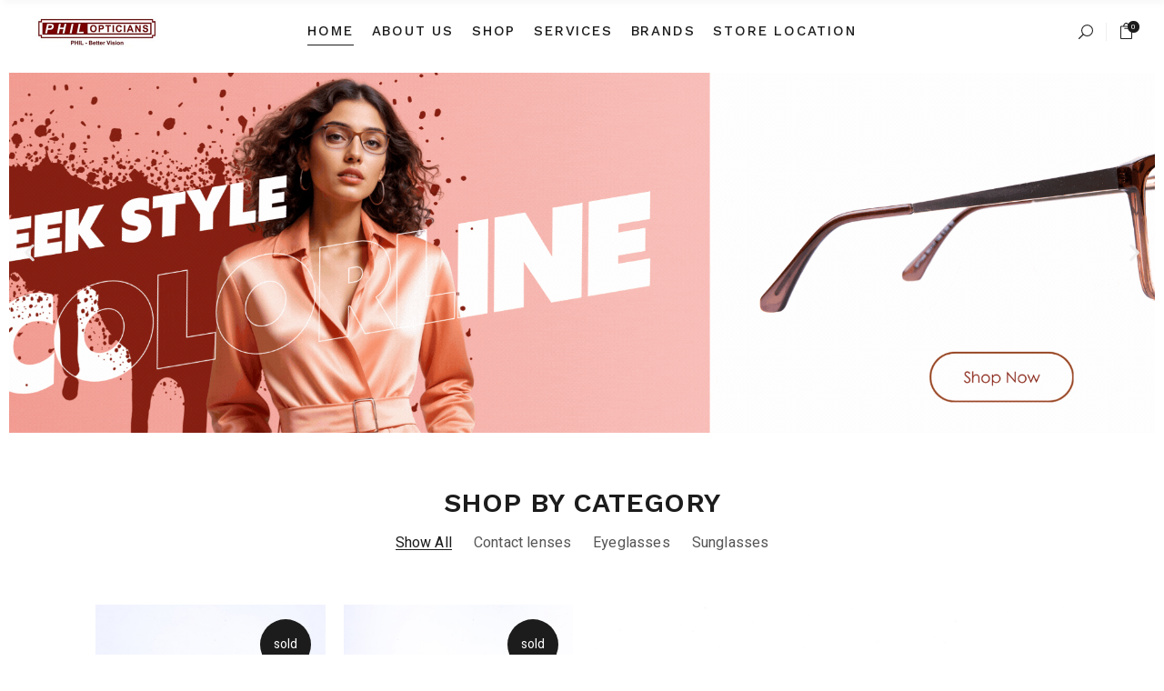

--- FILE ---
content_type: text/html; charset=UTF-8
request_url: https://philopticians.com/?cghpbwvhd57183%2F
body_size: 235545
content:
<!DOCTYPE html>
<html lang="en-US">
<head>
	<meta charset="UTF-8">
	<meta name="viewport" content="width=device-width, initial-scale=1, user-scalable=yes">
	
	<title>Philopticans</title>
<meta name='robots' content='max-image-preview:large' />
<link rel='dns-prefetch' href='//fonts.googleapis.com' />
<link rel="alternate" type="application/rss+xml" title="Philopticans &raquo; Feed" href="https://philopticians.com/?feed=rss2" />
<link rel="alternate" type="application/rss+xml" title="Philopticans &raquo; Comments Feed" href="https://philopticians.com/?feed=comments-rss2" />
<link rel="alternate" title="oEmbed (JSON)" type="application/json+oembed" href="https://philopticians.com/index.php?rest_route=%2Foembed%2F1.0%2Fembed&#038;url=https%3A%2F%2Fphilopticians.com%2F" />
<link rel="alternate" title="oEmbed (XML)" type="text/xml+oembed" href="https://philopticians.com/index.php?rest_route=%2Foembed%2F1.0%2Fembed&#038;url=https%3A%2F%2Fphilopticians.com%2F&#038;format=xml" />
<style id='wp-img-auto-sizes-contain-inline-css' type='text/css'>
img:is([sizes=auto i],[sizes^="auto," i]){contain-intrinsic-size:3000px 1500px}
/*# sourceURL=wp-img-auto-sizes-contain-inline-css */
</style>
<link rel='stylesheet' id='dripicons-css' href='https://philopticians.com/wp-content/plugins/neoocular-core/inc/icons/dripicons/assets/css/dripicons.min.css?ver=6.9' type='text/css' media='all' />
<link rel='stylesheet' id='elegant-icons-css' href='https://philopticians.com/wp-content/plugins/neoocular-core/inc/icons/elegant-icons/assets/css/elegant-icons.min.css?ver=6.9' type='text/css' media='all' />
<link rel='stylesheet' id='font-awesome-css' href='https://philopticians.com/wp-content/plugins/neoocular-core/inc/icons/font-awesome/assets/css/all.min.css?ver=6.9' type='text/css' media='all' />
<style id='font-awesome-inline-css' type='text/css'>
[data-font="FontAwesome"]:before {font-family: 'FontAwesome' !important;content: attr(data-icon) !important;speak: none !important;font-weight: normal !important;font-variant: normal !important;text-transform: none !important;line-height: 1 !important;font-style: normal !important;-webkit-font-smoothing: antialiased !important;-moz-osx-font-smoothing: grayscale !important;}
/*# sourceURL=font-awesome-inline-css */
</style>
<link rel='stylesheet' id='ionicons-css' href='https://philopticians.com/wp-content/plugins/neoocular-core/inc/icons/ionicons/assets/css/ionicons.min.css?ver=6.9' type='text/css' media='all' />
<link rel='stylesheet' id='linea-icons-css' href='https://philopticians.com/wp-content/plugins/neoocular-core/inc/icons/linea-icons/assets/css/linea-icons.min.css?ver=6.9' type='text/css' media='all' />
<link rel='stylesheet' id='linear-icons-css' href='https://philopticians.com/wp-content/plugins/neoocular-core/inc/icons/linear-icons/assets/css/linear-icons.min.css?ver=6.9' type='text/css' media='all' />
<link rel='stylesheet' id='material-icons-css' href='https://fonts.googleapis.com/icon?family=Material+Icons&#038;ver=6.9' type='text/css' media='all' />
<link rel='stylesheet' id='simple-line-icons-css' href='https://philopticians.com/wp-content/plugins/neoocular-core/inc/icons/simple-line-icons/assets/css/simple-line-icons.min.css?ver=6.9' type='text/css' media='all' />
<style id='wp-emoji-styles-inline-css' type='text/css'>

	img.wp-smiley, img.emoji {
		display: inline !important;
		border: none !important;
		box-shadow: none !important;
		height: 1em !important;
		width: 1em !important;
		margin: 0 0.07em !important;
		vertical-align: -0.1em !important;
		background: none !important;
		padding: 0 !important;
	}
/*# sourceURL=wp-emoji-styles-inline-css */
</style>
<style id='classic-theme-styles-inline-css' type='text/css'>
/*! This file is auto-generated */
.wp-block-button__link{color:#fff;background-color:#32373c;border-radius:9999px;box-shadow:none;text-decoration:none;padding:calc(.667em + 2px) calc(1.333em + 2px);font-size:1.125em}.wp-block-file__button{background:#32373c;color:#fff;text-decoration:none}
/*# sourceURL=/wp-includes/css/classic-themes.min.css */
</style>
<style id='woocommerce-inline-inline-css' type='text/css'>
.woocommerce form .form-row .required { visibility: visible; }
/*# sourceURL=woocommerce-inline-inline-css */
</style>
<link rel='stylesheet' id='qi-addons-for-elementor-grid-style-css' href='https://philopticians.com/wp-content/plugins/qi-addons-for-elementor/assets/css/grid.min.css?ver=1.8.3' type='text/css' media='all' />
<link rel='stylesheet' id='qi-addons-for-elementor-helper-parts-style-css' href='https://philopticians.com/wp-content/plugins/qi-addons-for-elementor/assets/css/helper-parts.min.css?ver=1.8.3' type='text/css' media='all' />
<link rel='stylesheet' id='qi-addons-for-elementor-style-css' href='https://philopticians.com/wp-content/plugins/qi-addons-for-elementor/assets/css/main.min.css?ver=1.8.3' type='text/css' media='all' />
<link rel='stylesheet' id='swiper-css' href='https://philopticians.com/wp-content/plugins/qi-addons-for-elementor/assets/plugins/swiper/8.4.5/swiper.min.css?ver=6.9' type='text/css' media='all' />
<link rel='stylesheet' id='neoocular-main-css' href='https://philopticians.com/wp-content/themes/neoocular/assets/css/main.min.css?ver=6.9' type='text/css' media='all' />
<link rel='stylesheet' id='neoocular-core-style-css' href='https://philopticians.com/wp-content/plugins/neoocular-core/assets/css/neoocular-core.min.css?ver=6.9' type='text/css' media='all' />
<link rel='stylesheet' id='yith-quick-view-css' href='https://philopticians.com/wp-content/plugins/yith-woocommerce-quick-view/assets/css/yith-quick-view.css?ver=2.1.0' type='text/css' media='all' />
<style id='yith-quick-view-inline-css' type='text/css'>

				#yith-quick-view-modal .yith-quick-view-overlay{background:rgba( 0, 0, 0, 0.8)}
				#yith-quick-view-modal .yith-wcqv-main{background:#ffffff;}
				#yith-quick-view-close{color:#cdcdcd;}
				#yith-quick-view-close:hover{color:#ff0000;}
/*# sourceURL=yith-quick-view-inline-css */
</style>
<link rel='stylesheet' id='brands-styles-css' href='https://philopticians.com/wp-content/plugins/woocommerce/assets/css/brands.css?ver=9.8.1' type='text/css' media='all' />
<link rel='stylesheet' id='neoocular-google-fonts-css' href='https://fonts.googleapis.com/css?family=Heebo%3A100%2C300%2C400%2C500%2C600%2C700%7CWork+Sans%3A100%2C300%2C400%2C500%2C600%2C700&#038;subset=latin-ext&#038;display=swap&#038;ver=1.0.0' type='text/css' media='all' />
<link rel='stylesheet' id='neoocular-grid-css' href='https://philopticians.com/wp-content/themes/neoocular/assets/css/grid.min.css?ver=6.9' type='text/css' media='all' />
<link rel='stylesheet' id='neoocular-style-css' href='https://philopticians.com/wp-content/themes/neoocular/style.css?ver=6.9' type='text/css' media='all' />
<style id='neoocular-style-inline-css' type='text/css'>
#qodef-page-footer-top-area-inner { padding-top: 80px;padding-bottom: 35px;}#qodef-page-footer-bottom-area-inner { padding-top: 17px;padding-bottom: 4px;border-top-color: #f9f9f9;border-top-width: 1px;}.qodef-fullscreen-menu > ul > li > a { color: #ffffff;}body { background-color: #ffffff;}#qodef-page-inner { padding: 0px 0px 0px 0px;}@media only screen and (max-width: 1024px) { #qodef-page-inner { padding: 0px 0px 0px 0px;}}#qodef-top-area { background-color: #000000;}#qodef-top-area-inner { height: 32px;}#qodef-page-header .qodef-header-logo-link { height: 35px;}#qodef-page-mobile-header .qodef-mobile-header-logo-link { height: 38px;}.qodef-header-navigation ul li.qodef-menu-item--wide .qodef-drop-down-second { background-color: #ffffff;}.qodef-header-navigation> ul > li { margin-left: 10px;margin-right: 10px;}#qodef-woo-page .price, .qodef-woo-shortcode .price { color: #840009;}#qodef-woo-page.qodef--single .entry-summary .price { color: #840009;}#qodef-woo-page .price del, .qodef-woo-shortcode .price del { color: #840009;}.qodef-page-title { height: 155px;}h1, .qodef-h1 { font-size: 25px;}h1 a:hover, h1 a:focus { color: #840009;}.qodef-header--standard #qodef-page-header { height: 70px;}.qodef-header--standard #qodef-page-header-inner { border-bottom-color: #ffffff;border-bottom-width: 1px;}
/*# sourceURL=neoocular-style-inline-css */
</style>
<link rel='stylesheet' id='pwb-styles-frontend-css' href='https://philopticians.com/wp-content/plugins/perfect-woocommerce-brands/build/frontend/css/style.css?ver=3.4.2' type='text/css' media='all' />
<link rel='stylesheet' id='neoocular-core-elementor-css' href='https://philopticians.com/wp-content/plugins/neoocular-core/inc/plugins/elementor/assets/css/elementor.min.css?ver=6.9' type='text/css' media='all' />
<link rel='stylesheet' id='elementor-frontend-css' href='https://philopticians.com/wp-content/plugins/elementor/assets/css/frontend.min.css?ver=3.25.11' type='text/css' media='all' />
<link rel='stylesheet' id='e-swiper-css' href='https://philopticians.com/wp-content/plugins/elementor/assets/css/conditionals/e-swiper.min.css?ver=3.25.11' type='text/css' media='all' />
<link rel='stylesheet' id='elementor-post-9-css' href='https://philopticians.com/wp-content/uploads/elementor/css/post-9.css?ver=1749096224' type='text/css' media='all' />
<link rel='stylesheet' id='elementor-pro-css' href='https://philopticians.com/wp-content/plugins/elementor-pro/assets/css/frontend.min.css?ver=3.24.2' type='text/css' media='all' />
<link rel='stylesheet' id='e-animation-fadeInUp-css' href='https://philopticians.com/wp-content/plugins/elementor/assets/lib/animations/styles/fadeInUp.min.css?ver=3.25.11' type='text/css' media='all' />
<link rel='stylesheet' id='widget-slides-css' href='https://philopticians.com/wp-content/plugins/elementor-pro/assets/css/widget-slides.min.css?ver=3.24.2' type='text/css' media='all' />
<link rel='stylesheet' id='widget-heading-css' href='https://philopticians.com/wp-content/plugins/elementor/assets/css/widget-heading.min.css?ver=3.25.11' type='text/css' media='all' />
<link rel='stylesheet' id='widget-image-css' href='https://philopticians.com/wp-content/plugins/elementor/assets/css/widget-image.min.css?ver=3.25.11' type='text/css' media='all' />
<link rel='stylesheet' id='widget-text-editor-css' href='https://philopticians.com/wp-content/plugins/elementor/assets/css/widget-text-editor.min.css?ver=3.25.11' type='text/css' media='all' />
<link rel='stylesheet' id='elementor-post-13639-css' href='https://philopticians.com/wp-content/uploads/elementor/css/post-13639.css?ver=1749096455' type='text/css' media='all' />
<link rel='stylesheet' id='wpdevelop-bts-css' href='https://philopticians.com/wp-content/plugins/booking/assets/libs/bootstrap-css/css/bootstrap.css?ver=10.10.2' type='text/css' media='all' />
<link rel='stylesheet' id='wpdevelop-bts-theme-css' href='https://philopticians.com/wp-content/plugins/booking/assets/libs/bootstrap-css/css/bootstrap-theme.css?ver=10.10.2' type='text/css' media='all' />
<link rel='stylesheet' id='wpbc-tippy-popover-css' href='https://philopticians.com/wp-content/plugins/booking/assets/libs/tippy.js/themes/wpbc-tippy-popover.css?ver=10.10.2' type='text/css' media='all' />
<link rel='stylesheet' id='wpbc-tippy-times-css' href='https://philopticians.com/wp-content/plugins/booking/assets/libs/tippy.js/themes/wpbc-tippy-times.css?ver=10.10.2' type='text/css' media='all' />
<link rel='stylesheet' id='wpbc-material-design-icons-css' href='https://philopticians.com/wp-content/plugins/booking/assets/libs/material-design-icons/material-design-icons.css?ver=10.10.2' type='text/css' media='all' />
<link rel='stylesheet' id='wpbc-ui-both-css' href='https://philopticians.com/wp-content/plugins/booking/css/wpbc_ui_both.css?ver=10.10.2' type='text/css' media='all' />
<link rel='stylesheet' id='wpbc-client-pages-css' href='https://philopticians.com/wp-content/plugins/booking/css/client.css?ver=10.10.2' type='text/css' media='all' />
<link rel='stylesheet' id='wpbc-all-client-css' href='https://philopticians.com/wp-content/plugins/booking/_dist/all/_out/wpbc_all_client.css?ver=10.10.2' type='text/css' media='all' />
<link rel='stylesheet' id='wpbc-calendar-css' href='https://philopticians.com/wp-content/plugins/booking/css/calendar.css?ver=10.10.2' type='text/css' media='all' />
<link rel='stylesheet' id='wpbc-calendar-skin-css' href='https://philopticians.com/wp-content/plugins/booking/css/skins/24_9__light_square_1.css?ver=10.10.2' type='text/css' media='all' />
<link rel='stylesheet' id='wpbc-flex-timeline-css' href='https://philopticians.com/wp-content/plugins/booking/core/timeline/v2/_out/timeline_v2.1.css?ver=10.10.2' type='text/css' media='all' />
<link rel='stylesheet' id='google-fonts-1-css' href='https://fonts.googleapis.com/css?family=Roboto%3A100%2C100italic%2C200%2C200italic%2C300%2C300italic%2C400%2C400italic%2C500%2C500italic%2C600%2C600italic%2C700%2C700italic%2C800%2C800italic%2C900%2C900italic%7CRoboto+Slab%3A100%2C100italic%2C200%2C200italic%2C300%2C300italic%2C400%2C400italic%2C500%2C500italic%2C600%2C600italic%2C700%2C700italic%2C800%2C800italic%2C900%2C900italic%7CWork+Sans%3A100%2C100italic%2C200%2C200italic%2C300%2C300italic%2C400%2C400italic%2C500%2C500italic%2C600%2C600italic%2C700%2C700italic%2C800%2C800italic%2C900%2C900italic&#038;display=swap&#038;ver=6.9' type='text/css' media='all' />
<link rel="preconnect" href="https://fonts.gstatic.com/" crossorigin><script type="text/javascript" src="https://philopticians.com/wp-includes/js/jquery/jquery.min.js?ver=3.7.1" id="jquery-core-js"></script>
<script type="text/javascript" src="https://philopticians.com/wp-includes/js/jquery/jquery-migrate.min.js?ver=3.4.1" id="jquery-migrate-js"></script>
<script type="text/javascript" id="jquery-js-after">
/* <![CDATA[ */
if (typeof (window.wpfReadyList) == "undefined") {
			var v = jQuery.fn.jquery;
			if (v && parseInt(v) >= 3 && window.self === window.top) {
				var readyList=[];
				window.originalReadyMethod = jQuery.fn.ready;
				jQuery.fn.ready = function(){
					if(arguments.length && arguments.length > 0 && typeof arguments[0] === "function") {
						readyList.push({"c": this, "a": arguments});
					}
					return window.originalReadyMethod.apply( this, arguments );
				};
				window.wpfReadyList = readyList;
			}}
//# sourceURL=jquery-js-after
/* ]]> */
</script>
<script type="text/javascript" src="https://philopticians.com/wp-content/plugins/woocommerce/assets/js/jquery-blockui/jquery.blockUI.min.js?ver=2.7.0-wc.9.8.1" id="jquery-blockui-js" defer="defer" data-wp-strategy="defer"></script>
<script type="text/javascript" id="wc-add-to-cart-js-extra">
/* <![CDATA[ */
var wc_add_to_cart_params = {"ajax_url":"/wp-admin/admin-ajax.php","wc_ajax_url":"/?wc-ajax=%%endpoint%%","i18n_view_cart":"View cart","cart_url":"https://philopticians.com/?page_id=14","is_cart":"","cart_redirect_after_add":"no"};
//# sourceURL=wc-add-to-cart-js-extra
/* ]]> */
</script>
<script type="text/javascript" src="https://philopticians.com/wp-content/plugins/woocommerce/assets/js/frontend/add-to-cart.min.js?ver=9.8.1" id="wc-add-to-cart-js" defer="defer" data-wp-strategy="defer"></script>
<script type="text/javascript" src="https://philopticians.com/wp-content/plugins/woocommerce/assets/js/js-cookie/js.cookie.min.js?ver=2.1.4-wc.9.8.1" id="js-cookie-js" defer="defer" data-wp-strategy="defer"></script>
<script type="text/javascript" id="woocommerce-js-extra">
/* <![CDATA[ */
var woocommerce_params = {"ajax_url":"/wp-admin/admin-ajax.php","wc_ajax_url":"/?wc-ajax=%%endpoint%%","i18n_password_show":"Show password","i18n_password_hide":"Hide password"};
//# sourceURL=woocommerce-js-extra
/* ]]> */
</script>
<script type="text/javascript" src="https://philopticians.com/wp-content/plugins/woocommerce/assets/js/frontend/woocommerce.min.js?ver=9.8.1" id="woocommerce-js" defer="defer" data-wp-strategy="defer"></script>
<script type="text/javascript" src="https://philopticians.com/wp-content/plugins/woocommerce/assets/js/select2/select2.full.min.js?ver=4.0.3-wc.9.8.1" id="select2-js" defer="defer" data-wp-strategy="defer"></script>
<script type="text/javascript" src="https://philopticians.com/?code-snippets-js-snippets=head&amp;ver=137" id="code-snippets-site-head-js"></script>
<script type="text/javascript" src="https://philopticians.com/wp-content/themes/neoocular/inc/justified-gallery/assets/js/plugins/jquery.justifiedGallery.min.js?ver=1" id="jquery-justified-gallery-js"></script>
<link rel="https://api.w.org/" href="https://philopticians.com/index.php?rest_route=/" /><link rel="alternate" title="JSON" type="application/json" href="https://philopticians.com/index.php?rest_route=/wp/v2/pages/13639" /><link rel="EditURI" type="application/rsd+xml" title="RSD" href="https://philopticians.com/xmlrpc.php?rsd" />
<meta name="generator" content="WordPress 6.9" />
<meta name="generator" content="WooCommerce 9.8.1" />
<link rel="canonical" href="https://philopticians.com/" />
<link rel='shortlink' href='https://philopticians.com/' />
    <style>
		
        /* 	This class is changing the style for the Prescription in Cart - font size	 */
		.wc-block-components-product-details.wc-block-components-product-details li {
			font-size : 14px;
		}
		
        .woocommerce-cart-form__cart-item .variation {
            display: flex;
            flex-wrap: wrap;
            font-size: 16px; /* Base font size */
        }

        .woocommerce-cart-form__cart-item .variation dt,
        .woocommerce-cart-form__cart-item .variation dd {
            flex: 0 0 100%;
            margin-bottom: 8px; /* Increased spacing between items */
            font-size: 16px; /* Ensure all text is 16px */
        }

        .woocommerce-cart-form__cart-item .variation dt {
            font-weight: bold; /* Make labels bold */
        }

        .eye-details {
            display: flex;
            flex-wrap: wrap;
            gap: 10px;
            margin-bottom: 8px; /* Add space after eye details */
        }

        .eye-detail {
            flex: 0 0 auto;
            font-size: 16px; /* Ensure eye details are 16px */
        }

        .eye-label {
            font-weight: bold;
            text-transform: uppercase; /* Ensure labels are uppercase */
        }

        .prescription-detail {
            font-weight: normal; /* Changed from bold for better readability */
            font-size: 16px; /* Ensure prescription details are 16px */
        }

        /* Specific styles for Lens Price and Frame Price */
        .woocommerce-cart-form__cart-item .variation dt:nth-of-type(1),
        .woocommerce-cart-form__cart-item .variation dd:nth-of-type(1),
        .woocommerce-cart-form__cart-item .variation dt:nth-of-type(2),
        .woocommerce-cart-form__cart-item .variation dd:nth-of-type(2) {
            font-size: 18px; /* Slightly larger for price information */
            font-weight: bold;
        }

        @media (max-width: 768px) {
            .woocommerce-cart-form__cart-item .variation dt,
            .woocommerce-cart-form__cart-item .variation dd {
                flex: 0 0 100% !important;
            }
        }
    </style>
    	<noscript><style>.woocommerce-product-gallery{ opacity: 1 !important; }</style></noscript>
	<meta name="generator" content="Elementor 3.25.11; features: e_font_icon_svg, additional_custom_breakpoints, e_optimized_control_loading; settings: css_print_method-external, google_font-enabled, font_display-swap">
			<style>
				.e-con.e-parent:nth-of-type(n+4):not(.e-lazyloaded):not(.e-no-lazyload),
				.e-con.e-parent:nth-of-type(n+4):not(.e-lazyloaded):not(.e-no-lazyload) * {
					background-image: none !important;
				}
				@media screen and (max-height: 1024px) {
					.e-con.e-parent:nth-of-type(n+3):not(.e-lazyloaded):not(.e-no-lazyload),
					.e-con.e-parent:nth-of-type(n+3):not(.e-lazyloaded):not(.e-no-lazyload) * {
						background-image: none !important;
					}
				}
				@media screen and (max-height: 640px) {
					.e-con.e-parent:nth-of-type(n+2):not(.e-lazyloaded):not(.e-no-lazyload),
					.e-con.e-parent:nth-of-type(n+2):not(.e-lazyloaded):not(.e-no-lazyload) * {
						background-image: none !important;
					}
				}
			</style>
			<meta name="generator" content="Powered by Slider Revolution 6.5.9 - responsive, Mobile-Friendly Slider Plugin for WordPress with comfortable drag and drop interface." />
<script type="text/javascript">function setREVStartSize(e){
			//window.requestAnimationFrame(function() {				 
				window.RSIW = window.RSIW===undefined ? window.innerWidth : window.RSIW;	
				window.RSIH = window.RSIH===undefined ? window.innerHeight : window.RSIH;	
				try {								
					var pw = document.getElementById(e.c).parentNode.offsetWidth,
						newh;
					pw = pw===0 || isNaN(pw) ? window.RSIW : pw;
					e.tabw = e.tabw===undefined ? 0 : parseInt(e.tabw);
					e.thumbw = e.thumbw===undefined ? 0 : parseInt(e.thumbw);
					e.tabh = e.tabh===undefined ? 0 : parseInt(e.tabh);
					e.thumbh = e.thumbh===undefined ? 0 : parseInt(e.thumbh);
					e.tabhide = e.tabhide===undefined ? 0 : parseInt(e.tabhide);
					e.thumbhide = e.thumbhide===undefined ? 0 : parseInt(e.thumbhide);
					e.mh = e.mh===undefined || e.mh=="" || e.mh==="auto" ? 0 : parseInt(e.mh,0);		
					if(e.layout==="fullscreen" || e.l==="fullscreen") 						
						newh = Math.max(e.mh,window.RSIH);					
					else{					
						e.gw = Array.isArray(e.gw) ? e.gw : [e.gw];
						for (var i in e.rl) if (e.gw[i]===undefined || e.gw[i]===0) e.gw[i] = e.gw[i-1];					
						e.gh = e.el===undefined || e.el==="" || (Array.isArray(e.el) && e.el.length==0)? e.gh : e.el;
						e.gh = Array.isArray(e.gh) ? e.gh : [e.gh];
						for (var i in e.rl) if (e.gh[i]===undefined || e.gh[i]===0) e.gh[i] = e.gh[i-1];
											
						var nl = new Array(e.rl.length),
							ix = 0,						
							sl;					
						e.tabw = e.tabhide>=pw ? 0 : e.tabw;
						e.thumbw = e.thumbhide>=pw ? 0 : e.thumbw;
						e.tabh = e.tabhide>=pw ? 0 : e.tabh;
						e.thumbh = e.thumbhide>=pw ? 0 : e.thumbh;					
						for (var i in e.rl) nl[i] = e.rl[i]<window.RSIW ? 0 : e.rl[i];
						sl = nl[0];									
						for (var i in nl) if (sl>nl[i] && nl[i]>0) { sl = nl[i]; ix=i;}															
						var m = pw>(e.gw[ix]+e.tabw+e.thumbw) ? 1 : (pw-(e.tabw+e.thumbw)) / (e.gw[ix]);					
						newh =  (e.gh[ix] * m) + (e.tabh + e.thumbh);
					}
					var el = document.getElementById(e.c);
					if (el!==null && el) el.style.height = newh+"px";					
					el = document.getElementById(e.c+"_wrapper");
					if (el!==null && el) {
						el.style.height = newh+"px";
						el.style.display = "block";
					}
				} catch(e){
					console.log("Failure at Presize of Slider:" + e)
				}					   
			//});
		  };</script>
		<style type="text/css" id="wp-custom-css">
			/*sindle product images and slider revolution issues*/
#qodef-woo-page.qodef--single .woocommerce-product-gallery .woocommerce-product-gallery__wrapper,
#yith-quick-view-content.single-product .woocommerce-product-gallery .woocommerce-product-gallery__wrapper {
  position: relative;
  margin: 0 -8px;
}
#qodef-woo-page.qodef--single .woocommerce-product-gallery .woocommerce-product-gallery__wrapper a, #qodef-woo-page.qodef--single .woocommerce-product-gallery .woocommerce-product-gallery__wrapper img,
#yith-quick-view-content.single-product .woocommerce-product-gallery .woocommerce-product-gallery__wrapper a,
#yith-quick-view-content.single-product .woocommerce-product-gallery .woocommerce-product-gallery__wrapper img {
  display: block;
  width: 100%;
}
#qodef-woo-page.qodef--single .woocommerce-product-gallery .woocommerce-product-gallery__wrapper > .woocommerce-product-gallery__image,
#yith-quick-view-content.single-product .woocommerce-product-gallery .woocommerce-product-gallery__wrapper > .woocommerce-product-gallery__image {
  position: relative;
  width: calc(100% - 16px) !important;
  margin: 0 8px;
  overflow: hidden;
}
#qodef-woo-page.qodef--single .woocommerce-product-gallery .woocommerce-product-gallery__wrapper > .qodef-woo-thumbnails-wrapper .woocommerce-product-gallery__image,
#yith-quick-view-content.single-product .woocommerce-product-gallery .woocommerce-product-gallery__wrapper > .qodef-woo-thumbnails-wrapper .woocommerce-product-gallery__image {
  position: relative;
  padding: 0 8px;
  margin-top: 16px;
}
#qodef-woo-page.qodef--single .woocommerce-product-gallery.qodef-position--left .woocommerce-product-gallery__wrapper,
#yith-quick-view-content.single-product .woocommerce-product-gallery.qodef-position--left .woocommerce-product-gallery__wrapper {
  display: flex;
  flex-direction: row-reverse;
}
#qodef-woo-page.qodef--single .woocommerce-product-gallery.qodef-position--left .woocommerce-product-gallery__wrapper a, #qodef-woo-page.qodef--single .woocommerce-product-gallery.qodef-position--left .woocommerce-product-gallery__wrapper img,
#yith-quick-view-content.single-product .woocommerce-product-gallery.qodef-position--left .woocommerce-product-gallery__wrapper a,
#yith-quick-view-content.single-product .woocommerce-product-gallery.qodef-position--left .woocommerce-product-gallery__wrapper img {
  height: 100%;
  -o-object-fit: cover;
     object-fit: cover;
}
#qodef-woo-page.qodef--single .woocommerce-product-gallery.qodef-position--left .woocommerce-product-gallery__wrapper > .woocommerce-product-gallery__image,
#yith-quick-view-content.single-product .woocommerce-product-gallery.qodef-position--left .woocommerce-product-gallery__wrapper > .woocommerce-product-gallery__image {
  width: calc(100% - 20%) !important;
}
#qodef-woo-page.qodef--single .woocommerce-product-gallery.qodef-position--left .woocommerce-product-gallery__wrapper > .qodef-woo-thumbnails-wrapper,
#yith-quick-view-content.single-product .woocommerce-product-gallery.qodef-position--left .woocommerce-product-gallery__wrapper > .qodef-woo-thumbnails-wrapper {
  width: 20%;
}
@media screen and (min-width: 681px) {
  #qodef-woo-page.qodef--single .woocommerce-product-gallery.qodef-position--left .woocommerce-product-gallery__wrapper > .qodef-woo-thumbnails-wrapper .woocommerce-product-gallery__image,
  #yith-quick-view-content.single-product .woocommerce-product-gallery.qodef-position--left .woocommerce-product-gallery__wrapper > .qodef-woo-thumbnails-wrapper .woocommerce-product-gallery__image {
    width: 100%;
  }
}

#qodef-woo-page.qodef--single .woocommerce-product-gallery.qodef-position--left .woocommerce-product-gallery__wrapper > .qodef-woo-thumbnails-wrapper .woocommerce-product-gallery__image:first-child,
#yith-quick-view-content.single-product .woocommerce-product-gallery.qodef-position--left .woocommerce-product-gallery__wrapper > .qodef-woo-thumbnails-wrapper .woocommerce-product-gallery__image:first-child {
  margin-top: 0;
}
#qodef-woo-page.qodef--single .woocommerce-product-gallery.qodef-position--below .woocommerce-product-gallery__wrapper > .qodef-woo-thumbnails-wrapper,
#yith-quick-view-content.single-product .woocommerce-product-gallery.qodef-position--below .woocommerce-product-gallery__wrapper > .qodef-woo-thumbnails-wrapper {
  display: flex;
  flex-wrap: wrap;
}
@media only screen and (max-width: 680px) {
  #qodef-woo-page.qodef--single .woocommerce-product-gallery.woocommerce-product-gallery--columns-4 .woocommerce-product-gallery__wrapper > .qodef-woo-thumbnails-wrapper .woocommerce-product-gallery__image {
    width: 50% !important;
  }
  #qodef-woo-page.qodef--single .woocommerce-product-gallery.woocommerce-product-gallery--columns-5 .woocommerce-product-gallery__wrapper > .qodef-woo-thumbnails-wrapper .woocommerce-product-gallery__image {
    width: 50% !important;
  }
  #qodef-woo-page.qodef--single .woocommerce-product-gallery.woocommerce-product-gallery--columns-6 .woocommerce-product-gallery__wrapper > .qodef-woo-thumbnails-wrapper .woocommerce-product-gallery__image {
    width: 50% !important;
  }
  #qodef-woo-page.qodef--single .woocommerce-product-gallery.woocommerce-product-gallery--columns-7 .woocommerce-product-gallery__wrapper > .qodef-woo-thumbnails-wrapper .woocommerce-product-gallery__image {
    width: 50% !important;
  }
  #qodef-woo-page.qodef--single .woocommerce-product-gallery.woocommerce-product-gallery--columns-8 .woocommerce-product-gallery__wrapper > .qodef-woo-thumbnails-wrapper .woocommerce-product-gallery__image {
    width: 50% !important;
  }
  #qodef-woo-page.qodef--single .woocommerce-product-gallery.qodef-position--left .woocommerce-product-gallery__trigger {
    left: 10px;
  }
  #qodef-woo-page.qodef--single .woocommerce-product-gallery.qodef-position--left .woocommerce-product-gallery__wrapper {
    flex-wrap: wrap;
  }
  #qodef-woo-page.qodef--single .woocommerce-product-gallery.qodef-position--left .woocommerce-product-gallery__wrapper > .woocommerce-product-gallery__image {
    width: 100% !important;
  }
  #qodef-woo-page.qodef--single .woocommerce-product-gallery.qodef-position--left .woocommerce-product-gallery__wrapper > .qodef-woo-thumbnails-wrapper {
    width: 100% !important;
    display: flex;
    flex-wrap: wrap;
  }
  #qodef-woo-page.qodef--single .woocommerce-product-gallery.qodef-position--left .woocommerce-product-gallery__wrapper > .qodef-woo-thumbnails-wrapper .woocommerce-product-gallery__image:first-child {
    margin-top: 16px !important;
  }
}
#yith-quick-view-modal #yith-quick-view-content.single-product .qodef-woo-single-image .woocommerce-product-gallery .woocommerce-product-gallery__wrapper {
  margin: 0 !important;
}
#yith-quick-view-modal #yith-quick-view-content.single-product .qodef-woo-single-image .woocommerce-product-gallery .woocommerce-product-gallery__wrapper img {
  -o-object-fit: contain;
     object-fit: contain;
}
@media only screen and (max-width: 1024px) {
  #yith-quick-view-modal #yith-quick-view-content.single-product .qodef-woo-single-image .woocommerce-product-gallery .woocommerce-product-gallery__wrapper img {
    -o-object-fit: contain;
       object-fit: contain;
  }
}
#yith-quick-view-modal #yith-quick-view-content.single-product .qodef-woo-single-image .woocommerce-product-gallery .woocommerce-product-gallery__wrapper > .woocommerce-product-gallery__image {
  width: 100% !important;
  margin: 0 !important;
}
#yith-quick-view-modal #yith-quick-view-content.single-product .qodef-woo-single-image .woocommerce-product-gallery .woocommerce-product-gallery__wrapper > .qodef-woo-thumbnails-wrapper {
  display: none !important;
}
.yith-wcqv-wrapper {
	top:50px !important;
}





/*hide wishlist from header*/
.widget_neoocular_core_wishlist{
	display:none;
}
/*Left align description text on product page details*/
.woocommerce-Tabs-panel--description{
	text-align:left !important;
	padding-left:0px !important;
	padding-right:0px !important;
	
}
.qodef-addons-woo-shortcode .qodef-e-product-title{
	margin-top:10px;
}
#qodef-woo-page.qodef--single .entry-summary, #yith-quick-view-content.single-product .entry-summary {
	margin-top:20px;
}
.qodef-woo-product-list .qodef-woo-product-image img{
	height: 200px; /* Set your preferred height */
    object-fit:cover;  /* Ensures images are cropped uniformly */
    width: 100%; /* Maintain responsiveness */
}
.qodef-qi-woo-shortcode-product-slider .qodef-e-product-image {
	height:200px;
}

/*Reduce additional-info table width */
.woocommerce-product-attributes {
	width:70%;
}

/* preview n add to cart ovelapping settigns on listing*/
#qodef-woo-page .qodef-woo-product-title, #yith-quick-view-modal .qodef-woo-product-title, .qodef-woo-shortcode .qodef-woo-product-title{
	height:50px;
		align-content:center;
}
.qodef-woo-product-list.qodef-item-layout--info-below .qodef-e-inner .qodef-woo-product-content{    padding: 24px 5px 39px;
}
.qodef-woo-product-list.qodef-item-layout--info-below .qodef-e-inner .qodef-woo-product-content{
	height:180px;
}
/*add space between view product link on product popup view*/
#yith-quick-view-modal .qodef-yith-wcqv-link {
    margin-top: 10px;
}		</style>
		<link rel='stylesheet' id='wc-blocks-style-css' href='https://philopticians.com/wp-content/plugins/woocommerce/assets/client/blocks/wc-blocks.css?ver=wc-9.8.1' type='text/css' media='all' />
<style id='global-styles-inline-css' type='text/css'>
:root{--wp--preset--aspect-ratio--square: 1;--wp--preset--aspect-ratio--4-3: 4/3;--wp--preset--aspect-ratio--3-4: 3/4;--wp--preset--aspect-ratio--3-2: 3/2;--wp--preset--aspect-ratio--2-3: 2/3;--wp--preset--aspect-ratio--16-9: 16/9;--wp--preset--aspect-ratio--9-16: 9/16;--wp--preset--color--black: #000000;--wp--preset--color--cyan-bluish-gray: #abb8c3;--wp--preset--color--white: #ffffff;--wp--preset--color--pale-pink: #f78da7;--wp--preset--color--vivid-red: #cf2e2e;--wp--preset--color--luminous-vivid-orange: #ff6900;--wp--preset--color--luminous-vivid-amber: #fcb900;--wp--preset--color--light-green-cyan: #7bdcb5;--wp--preset--color--vivid-green-cyan: #00d084;--wp--preset--color--pale-cyan-blue: #8ed1fc;--wp--preset--color--vivid-cyan-blue: #0693e3;--wp--preset--color--vivid-purple: #9b51e0;--wp--preset--gradient--vivid-cyan-blue-to-vivid-purple: linear-gradient(135deg,rgb(6,147,227) 0%,rgb(155,81,224) 100%);--wp--preset--gradient--light-green-cyan-to-vivid-green-cyan: linear-gradient(135deg,rgb(122,220,180) 0%,rgb(0,208,130) 100%);--wp--preset--gradient--luminous-vivid-amber-to-luminous-vivid-orange: linear-gradient(135deg,rgb(252,185,0) 0%,rgb(255,105,0) 100%);--wp--preset--gradient--luminous-vivid-orange-to-vivid-red: linear-gradient(135deg,rgb(255,105,0) 0%,rgb(207,46,46) 100%);--wp--preset--gradient--very-light-gray-to-cyan-bluish-gray: linear-gradient(135deg,rgb(238,238,238) 0%,rgb(169,184,195) 100%);--wp--preset--gradient--cool-to-warm-spectrum: linear-gradient(135deg,rgb(74,234,220) 0%,rgb(151,120,209) 20%,rgb(207,42,186) 40%,rgb(238,44,130) 60%,rgb(251,105,98) 80%,rgb(254,248,76) 100%);--wp--preset--gradient--blush-light-purple: linear-gradient(135deg,rgb(255,206,236) 0%,rgb(152,150,240) 100%);--wp--preset--gradient--blush-bordeaux: linear-gradient(135deg,rgb(254,205,165) 0%,rgb(254,45,45) 50%,rgb(107,0,62) 100%);--wp--preset--gradient--luminous-dusk: linear-gradient(135deg,rgb(255,203,112) 0%,rgb(199,81,192) 50%,rgb(65,88,208) 100%);--wp--preset--gradient--pale-ocean: linear-gradient(135deg,rgb(255,245,203) 0%,rgb(182,227,212) 50%,rgb(51,167,181) 100%);--wp--preset--gradient--electric-grass: linear-gradient(135deg,rgb(202,248,128) 0%,rgb(113,206,126) 100%);--wp--preset--gradient--midnight: linear-gradient(135deg,rgb(2,3,129) 0%,rgb(40,116,252) 100%);--wp--preset--font-size--small: 13px;--wp--preset--font-size--medium: 20px;--wp--preset--font-size--large: 36px;--wp--preset--font-size--x-large: 42px;--wp--preset--spacing--20: 0.44rem;--wp--preset--spacing--30: 0.67rem;--wp--preset--spacing--40: 1rem;--wp--preset--spacing--50: 1.5rem;--wp--preset--spacing--60: 2.25rem;--wp--preset--spacing--70: 3.38rem;--wp--preset--spacing--80: 5.06rem;--wp--preset--shadow--natural: 6px 6px 9px rgba(0, 0, 0, 0.2);--wp--preset--shadow--deep: 12px 12px 50px rgba(0, 0, 0, 0.4);--wp--preset--shadow--sharp: 6px 6px 0px rgba(0, 0, 0, 0.2);--wp--preset--shadow--outlined: 6px 6px 0px -3px rgb(255, 255, 255), 6px 6px rgb(0, 0, 0);--wp--preset--shadow--crisp: 6px 6px 0px rgb(0, 0, 0);}:where(.is-layout-flex){gap: 0.5em;}:where(.is-layout-grid){gap: 0.5em;}body .is-layout-flex{display: flex;}.is-layout-flex{flex-wrap: wrap;align-items: center;}.is-layout-flex > :is(*, div){margin: 0;}body .is-layout-grid{display: grid;}.is-layout-grid > :is(*, div){margin: 0;}:where(.wp-block-columns.is-layout-flex){gap: 2em;}:where(.wp-block-columns.is-layout-grid){gap: 2em;}:where(.wp-block-post-template.is-layout-flex){gap: 1.25em;}:where(.wp-block-post-template.is-layout-grid){gap: 1.25em;}.has-black-color{color: var(--wp--preset--color--black) !important;}.has-cyan-bluish-gray-color{color: var(--wp--preset--color--cyan-bluish-gray) !important;}.has-white-color{color: var(--wp--preset--color--white) !important;}.has-pale-pink-color{color: var(--wp--preset--color--pale-pink) !important;}.has-vivid-red-color{color: var(--wp--preset--color--vivid-red) !important;}.has-luminous-vivid-orange-color{color: var(--wp--preset--color--luminous-vivid-orange) !important;}.has-luminous-vivid-amber-color{color: var(--wp--preset--color--luminous-vivid-amber) !important;}.has-light-green-cyan-color{color: var(--wp--preset--color--light-green-cyan) !important;}.has-vivid-green-cyan-color{color: var(--wp--preset--color--vivid-green-cyan) !important;}.has-pale-cyan-blue-color{color: var(--wp--preset--color--pale-cyan-blue) !important;}.has-vivid-cyan-blue-color{color: var(--wp--preset--color--vivid-cyan-blue) !important;}.has-vivid-purple-color{color: var(--wp--preset--color--vivid-purple) !important;}.has-black-background-color{background-color: var(--wp--preset--color--black) !important;}.has-cyan-bluish-gray-background-color{background-color: var(--wp--preset--color--cyan-bluish-gray) !important;}.has-white-background-color{background-color: var(--wp--preset--color--white) !important;}.has-pale-pink-background-color{background-color: var(--wp--preset--color--pale-pink) !important;}.has-vivid-red-background-color{background-color: var(--wp--preset--color--vivid-red) !important;}.has-luminous-vivid-orange-background-color{background-color: var(--wp--preset--color--luminous-vivid-orange) !important;}.has-luminous-vivid-amber-background-color{background-color: var(--wp--preset--color--luminous-vivid-amber) !important;}.has-light-green-cyan-background-color{background-color: var(--wp--preset--color--light-green-cyan) !important;}.has-vivid-green-cyan-background-color{background-color: var(--wp--preset--color--vivid-green-cyan) !important;}.has-pale-cyan-blue-background-color{background-color: var(--wp--preset--color--pale-cyan-blue) !important;}.has-vivid-cyan-blue-background-color{background-color: var(--wp--preset--color--vivid-cyan-blue) !important;}.has-vivid-purple-background-color{background-color: var(--wp--preset--color--vivid-purple) !important;}.has-black-border-color{border-color: var(--wp--preset--color--black) !important;}.has-cyan-bluish-gray-border-color{border-color: var(--wp--preset--color--cyan-bluish-gray) !important;}.has-white-border-color{border-color: var(--wp--preset--color--white) !important;}.has-pale-pink-border-color{border-color: var(--wp--preset--color--pale-pink) !important;}.has-vivid-red-border-color{border-color: var(--wp--preset--color--vivid-red) !important;}.has-luminous-vivid-orange-border-color{border-color: var(--wp--preset--color--luminous-vivid-orange) !important;}.has-luminous-vivid-amber-border-color{border-color: var(--wp--preset--color--luminous-vivid-amber) !important;}.has-light-green-cyan-border-color{border-color: var(--wp--preset--color--light-green-cyan) !important;}.has-vivid-green-cyan-border-color{border-color: var(--wp--preset--color--vivid-green-cyan) !important;}.has-pale-cyan-blue-border-color{border-color: var(--wp--preset--color--pale-cyan-blue) !important;}.has-vivid-cyan-blue-border-color{border-color: var(--wp--preset--color--vivid-cyan-blue) !important;}.has-vivid-purple-border-color{border-color: var(--wp--preset--color--vivid-purple) !important;}.has-vivid-cyan-blue-to-vivid-purple-gradient-background{background: var(--wp--preset--gradient--vivid-cyan-blue-to-vivid-purple) !important;}.has-light-green-cyan-to-vivid-green-cyan-gradient-background{background: var(--wp--preset--gradient--light-green-cyan-to-vivid-green-cyan) !important;}.has-luminous-vivid-amber-to-luminous-vivid-orange-gradient-background{background: var(--wp--preset--gradient--luminous-vivid-amber-to-luminous-vivid-orange) !important;}.has-luminous-vivid-orange-to-vivid-red-gradient-background{background: var(--wp--preset--gradient--luminous-vivid-orange-to-vivid-red) !important;}.has-very-light-gray-to-cyan-bluish-gray-gradient-background{background: var(--wp--preset--gradient--very-light-gray-to-cyan-bluish-gray) !important;}.has-cool-to-warm-spectrum-gradient-background{background: var(--wp--preset--gradient--cool-to-warm-spectrum) !important;}.has-blush-light-purple-gradient-background{background: var(--wp--preset--gradient--blush-light-purple) !important;}.has-blush-bordeaux-gradient-background{background: var(--wp--preset--gradient--blush-bordeaux) !important;}.has-luminous-dusk-gradient-background{background: var(--wp--preset--gradient--luminous-dusk) !important;}.has-pale-ocean-gradient-background{background: var(--wp--preset--gradient--pale-ocean) !important;}.has-electric-grass-gradient-background{background: var(--wp--preset--gradient--electric-grass) !important;}.has-midnight-gradient-background{background: var(--wp--preset--gradient--midnight) !important;}.has-small-font-size{font-size: var(--wp--preset--font-size--small) !important;}.has-medium-font-size{font-size: var(--wp--preset--font-size--medium) !important;}.has-large-font-size{font-size: var(--wp--preset--font-size--large) !important;}.has-x-large-font-size{font-size: var(--wp--preset--font-size--x-large) !important;}
/*# sourceURL=global-styles-inline-css */
</style>
<link rel='stylesheet' id='perfect-scrollbar-css' href='https://philopticians.com/wp-content/plugins/neoocular-core/assets/plugins/perfect-scrollbar/perfect-scrollbar.css?ver=6.9' type='text/css' media='all' />
<link rel='stylesheet' id='photoswipe-css' href='https://philopticians.com/wp-content/plugins/woocommerce/assets/css/photoswipe/photoswipe.min.css?ver=9.8.1' type='text/css' media='all' />
<link rel='stylesheet' id='photoswipe-default-skin-css' href='https://philopticians.com/wp-content/plugins/woocommerce/assets/css/photoswipe/default-skin/default-skin.min.css?ver=9.8.1' type='text/css' media='all' />
<link rel='stylesheet' id='yith_wccl_frontend-css' href='https://philopticians.com/wp-content/plugins/yith-color-and-label-variations-for-woocommerce/assets/css/frontend.css?ver=2.10.0' type='text/css' media='all' />
<link rel='stylesheet' id='rs-plugin-settings-css' href='https://philopticians.com/wp-content/plugins/revslider/public/assets/css/rs6.css?ver=6.5.9' type='text/css' media='all' />
<style id='rs-plugin-settings-inline-css' type='text/css'>
#rs-demo-id {}
/*# sourceURL=rs-plugin-settings-inline-css */
</style>
</head>
<body class="home wp-singular page-template page-template-page-full-width page-template-page-full-width-php page page-id-13639 wp-custom-logo wp-theme-neoocular theme-neoocular qode-framework-1.1.8 woocommerce-no-js qodef-qi--no-touch qi-addons-for-elementor-1.8.3 qodef-back-to-top--enabled qodef-custom-blog  qodef-header--standard qodef-header-appearance--sticky qodef-mobile-header--standard qodef-drop-down-second--full-width qodef-drop-down-second--default neoocular-core-1.0 neoocular-1.0.1 qodef-content-grid-1400 qodef-header-standard--center qodef-search--covers-header elementor-default elementor-kit-9 elementor-page elementor-page-13639" itemscope itemtype="https://schema.org/WebPage">
	<a class="skip-link screen-reader-text" href="#qodef-page-content">Skip to the content</a>	<div id="qodef-page-wrapper" class="">
		<header id="qodef-page-header"  role="banner">
		<div id="qodef-page-header-inner" class="">
		<div class="qodef-header-wrapper">
	<div class="qodef-header-logo">
		<a itemprop="url" class="qodef-header-logo-link qodef-height--set qodef-source--image" href="https://philopticians.com/" rel="home">
	<img loading="lazy" width="290" height="70" src="https://philopticians.com/wp-content/uploads/2024/05/phill_logo2.jpg" class="qodef-header-logo-image qodef--main qodef--customizer" alt="Philopticans" itemprop="logo" decoding="async" /><img loading="lazy" width="290" height="70" src="https://philopticians.com/wp-content/uploads/2024/05/phill_logo2.jpg" class="qodef-header-logo-image qodef--dark" alt="logo dark" itemprop="image" /><img loading="lazy" width="290" height="70" src="https://philopticians.com/wp-content/uploads/2024/05/phill_logo2.jpg" class="qodef-header-logo-image qodef--light" alt="logo light" itemprop="image" /></a>
	</div>
		<nav class="qodef-header-navigation" role="navigation" aria-label="Top Menu">
		<ul id="menu-main-menu-phil-1" class="menu"><li class="menu-item menu-item-type-post_type menu-item-object-page menu-item-home current-menu-item page_item page-item-13639 current_page_item menu-item-14215"><a href="https://philopticians.com/"><span class="qodef-menu-item-text">Home</span></a></li>
<li class="menu-item menu-item-type-post_type menu-item-object-page menu-item-15025"><a href="https://philopticians.com/?page_id=14940"><span class="qodef-menu-item-text">About Us</span></a></li>
<li class="menu-item menu-item-type-post_type menu-item-object-page menu-item-has-children menu-item-13263 qodef-menu-item--narrow"><a href="https://philopticians.com/?page_id=13"><span class="qodef-menu-item-text">Shop<svg class="qodef-menu-item-arrow" xmlns="http://www.w3.org/2000/svg" xmlns:xlink="http://www.w3.org/1999/xlink" width="32" height="32" viewBox="0 0 32 32"><g><path d="M 13.8,24.196c 0.39,0.39, 1.024,0.39, 1.414,0l 6.486-6.486c 0.196-0.196, 0.294-0.454, 0.292-0.71 c0-0.258-0.096-0.514-0.292-0.71L 15.214,9.804c-0.39-0.39-1.024-0.39-1.414,0c-0.39,0.39-0.39,1.024,0,1.414L 19.582,17 L 13.8,22.782C 13.41,23.172, 13.41,23.806, 13.8,24.196z"></path></g></svg></span></a>
<div class="qodef-drop-down-second"><div class="qodef-drop-down-second-inner"><ul class="sub-menu">
	<li class="menu-item menu-item-type-post_type menu-item-object-page menu-item-15027"><a href="https://philopticians.com/?page_id=13973"><span class="qodef-menu-item-text">Eyewears</span></a></li>
	<li class="menu-item menu-item-type-post_type menu-item-object-page menu-item-15030"><a href="https://philopticians.com/?page_id=14248"><span class="qodef-menu-item-text">Sunglasses</span></a></li>
	<li class="menu-item menu-item-type-post_type menu-item-object-page menu-item-15028"><a href="https://philopticians.com/?page_id=14435"><span class="qodef-menu-item-text">Lenses</span></a></li>
</ul></div></div>
</li>
<li class="menu-item menu-item-type-custom menu-item-object-custom menu-item-has-children menu-item-13268 qodef-menu-item--narrow"><a href="#"><span class="qodef-menu-item-text">Services<svg class="qodef-menu-item-arrow" xmlns="http://www.w3.org/2000/svg" xmlns:xlink="http://www.w3.org/1999/xlink" width="32" height="32" viewBox="0 0 32 32"><g><path d="M 13.8,24.196c 0.39,0.39, 1.024,0.39, 1.414,0l 6.486-6.486c 0.196-0.196, 0.294-0.454, 0.292-0.71 c0-0.258-0.096-0.514-0.292-0.71L 15.214,9.804c-0.39-0.39-1.024-0.39-1.414,0c-0.39,0.39-0.39,1.024,0,1.414L 19.582,17 L 13.8,22.782C 13.41,23.172, 13.41,23.806, 13.8,24.196z"></path></g></svg></span></a>
<div class="qodef-drop-down-second"><div class="qodef-drop-down-second-inner"><ul class="sub-menu">
	<li class="menu-item menu-item-type-post_type menu-item-object-page menu-item-15026"><a href="https://philopticians.com/?page_id=14957"><span class="qodef-menu-item-text">Appointment</span></a></li>
</ul></div></div>
</li>
<li class="menu-item menu-item-type-custom menu-item-object-custom menu-item-has-children menu-item-13265 qodef-menu-item--narrow"><a href="#"><span class="qodef-menu-item-text">Brands<svg class="qodef-menu-item-arrow" xmlns="http://www.w3.org/2000/svg" xmlns:xlink="http://www.w3.org/1999/xlink" width="32" height="32" viewBox="0 0 32 32"><g><path d="M 13.8,24.196c 0.39,0.39, 1.024,0.39, 1.414,0l 6.486-6.486c 0.196-0.196, 0.294-0.454, 0.292-0.71 c0-0.258-0.096-0.514-0.292-0.71L 15.214,9.804c-0.39-0.39-1.024-0.39-1.414,0c-0.39,0.39-0.39,1.024,0,1.414L 19.582,17 L 13.8,22.782C 13.41,23.172, 13.41,23.806, 13.8,24.196z"></path></g></svg></span></a>
<div class="qodef-drop-down-second"><div class="qodef-drop-down-second-inner"><ul class="sub-menu">
	<li class="menu-item menu-item-type-taxonomy menu-item-object-pwb-brand menu-item-16808"><a href="https://philopticians.com/?pwb-brand=swift"><span class="qodef-menu-item-text">SWIFT</span></a></li>
	<li class="menu-item menu-item-type-taxonomy menu-item-object-pwb-brand menu-item-16816"><a href="https://philopticians.com/?pwb-brand=lussuna"><span class="qodef-menu-item-text">LUSSUNA</span></a></li>
	<li class="menu-item menu-item-type-taxonomy menu-item-object-pwb-brand menu-item-16810"><a href="https://philopticians.com/?pwb-brand=move"><span class="qodef-menu-item-text">MOVE</span></a></li>
	<li class="menu-item menu-item-type-taxonomy menu-item-object-pwb-brand menu-item-16809"><a href="https://philopticians.com/?pwb-brand=lightec"><span class="qodef-menu-item-text">LIGHTEC</span></a></li>
	<li class="menu-item menu-item-type-taxonomy menu-item-object-pwb-brand menu-item-16811"><a href="https://philopticians.com/?pwb-brand=amarcode"><span class="qodef-menu-item-text">AMARCODE</span></a></li>
	<li class="menu-item menu-item-type-taxonomy menu-item-object-pwb-brand menu-item-16812"><a href="https://philopticians.com/?pwb-brand=evan-cara"><span class="qodef-menu-item-text">EVAN &amp; CARA</span></a></li>
	<li class="menu-item menu-item-type-taxonomy menu-item-object-pwb-brand menu-item-16813"><a href="https://philopticians.com/?pwb-brand=marius-moral"><span class="qodef-menu-item-text">MARIUS MORAL</span></a></li>
	<li class="menu-item menu-item-type-taxonomy menu-item-object-pwb-brand menu-item-16815"><a href="https://philopticians.com/?pwb-brand=polo-cross"><span class="qodef-menu-item-text">POLO CROSS</span></a></li>
	<li class="menu-item menu-item-type-taxonomy menu-item-object-pwb-brand menu-item-16817"><a href="https://philopticians.com/?pwb-brand=colorline"><span class="qodef-menu-item-text">COLORLINE</span></a></li>
	<li class="menu-item menu-item-type-taxonomy menu-item-object-pwb-brand menu-item-16814"><a href="https://philopticians.com/?pwb-brand=paisha"><span class="qodef-menu-item-text">PAISHA</span></a></li>
</ul></div></div>
</li>
<li class="menu-item menu-item-type-post_type menu-item-object-page menu-item-15029"><a href="https://philopticians.com/?page_id=14631"><span class="qodef-menu-item-text">Store location</span></a></li>
</ul>	</nav>
	<div class="qodef-widget-holder qodef--one">
		<div id="neoocular_core_search-2" class="widget widget_neoocular_core_search qodef-header-widget-area-one" data-area="header-widget-one">
			<div class="widget qodef-search-widget">

				<form id="searchform" class="qodef-search-form" method="get" action="https://philopticians.com/">
					<div class="qodef-search-form-inner clear">
						<input type="text" class="search-field" name="s" placeholder="Search" value="">
						<span class="qodef-m-underline"></span>
						<button type="submit" class="qodef-search-form-button"><svg  xmlns="http://www.w3.org/2000/svg" xmlns:xlink="http://www.w3.org/1999/xlink" x="0px" y="0px" width="15.22px" height="15.1px" viewBox="0 0 15.22 15.1" enable-background="new 0 0 15.22 15.1" xml:space="preserve"><circle fill="none" stroke="currentColor" stroke-miterlimit="10" cx="9.053" cy="6.167" r="5.667"/><line fill="none" stroke="currentColor" stroke-width="1.2" stroke-linecap="round" stroke-miterlimit="10" x1="0.6" y1="14.5" x2="4.746" y2="10.354"/></svg></button>
					</div>
				</form>
			</div>

			</div><div id="neoocular_core_wishlist-2" class="widget widget_neoocular_core_wishlist qodef-header-widget-area-one" data-area="header-widget-one">			<div class="qodef-wishlist-dropdown qodef-m qodef-items--no" style="margin: 0 6px 0 0px">
				<div class="qodef-m-inner">
					<a itemprop="url" href="https://philopticians.com/wishlist" class="qodef-m-link">
	<svg class="qodef-m-link-icon" xmlns="http://www.w3.org/2000/svg" xmlns:xlink="http://www.w3.org/1999/xlink" x="0px" y="0px" width="18px" height="15.453px" viewBox="0 0 18 15.453" enable-background="new 0 0 18 15.453" xml:space="preserve"><g><path d="M18,5.272v0.035v0.035c0,0.023-0.006,0.059-0.018,0.105c-0.012,0.047-0.018,0.083-0.018,0.105	c-0.023,0.961-0.217,1.881-0.58,2.76s-0.797,1.641-1.301,2.285c-0.504,0.645-1.102,1.248-1.793,1.811s-1.318,1.02-1.881,1.371 s-1.148,0.673-1.757,0.967c-0.61,0.293-1.02,0.475-1.23,0.545S9.047,15.42,8.93,15.468c-0.118-0.047-0.281-0.111-0.492-0.193 c-0.211-0.083-0.615-0.264-1.213-0.545s-1.172-0.598-1.723-0.949c-0.551-0.352-1.166-0.814-1.846-1.389 c-0.68-0.574-1.271-1.178-1.775-1.811C1.376,9.948,0.949,9.192,0.598,8.313s-0.54-1.798-0.563-2.76 c0-0.023-0.006-0.058-0.018-0.105C0.005,5.401,0,5.366,0,5.343V5.308c0-0.023,0-0.047,0-0.07c0.023-1.383,0.533-2.596,1.529-3.639 c0.996-1.042,2.174-1.564,3.533-1.564c1.594,0,2.906,0.691,3.938,2.074c1.031-1.383,2.343-2.074,3.937-2.074 c1.359,0,2.537,0.522,3.533,1.564C17.466,2.642,17.976,3.854,18,5.237V5.272z M16.875,5.343c0-0.023,0-0.047,0-0.07 c-0.023-1.125-0.422-2.092-1.195-2.9s-1.688-1.213-2.742-1.213c-1.219,0-2.227,0.54-3.023,1.617C9.68,3.081,9.375,3.233,9,3.233 c-0.375,0-0.68-0.152-0.914-0.457C7.289,1.699,6.281,1.159,5.063,1.159c-1.055,0-1.969,0.404-2.742,1.213s-1.172,1.775-1.195,2.9 c0,0.023,0,0.047,0,0.07C1.148,5.39,1.16,5.437,1.16,5.483C1.183,6.515,1.429,7.5,1.898,8.437c0.469,0.938,1.002,1.711,1.6,2.32 c0.598,0.61,1.295,1.184,2.092,1.723c0.796,0.54,1.441,0.926,1.934,1.16c0.492,0.234,0.961,0.445,1.406,0.633 c0.445-0.188,0.919-0.398,1.424-0.633c0.504-0.234,1.16-0.621,1.968-1.16c0.809-0.539,1.518-1.113,2.127-1.723 c0.609-0.609,1.154-1.383,1.635-2.32c0.48-0.937,0.732-1.91,0.756-2.918C16.839,5.448,16.851,5.39,16.875,5.343z"/></g></svg>		<span class="qodef-m-link-count"><span class="qodef-m-number-holder">0</span></span>
</a>
<div class="qodef-m-items">
	</div>
				</div>
			</div>
			</div><div id="neoocular_core_woo_side_area_cart-2" class="widget widget_neoocular_core_woo_side_area_cart qodef-header-widget-area-one" data-area="header-widget-one">			<div class="qodef-widget-side-area-cart-inner">
				<a itemprop="url" class="qodef-m-opener" href="https://philopticians.com/?page_id=14">
	<span class="qodef-m-opener-icon">
		<svg xmlns="http://www.w3.org/2000/svg" xmlns:xlink="http://www.w3.org/1999/xlink" x="0px" y="0px" width="13.5px" height="18px" viewBox="0 0 13.5 18" enable-background="new 0 0 13.5 18" xml:space="preserve">
			<g>
				<path fill="currentColor" d="M0.334,17.666C0.111,17.443,0,17.179,0,16.875V4.5c0-0.304,0.111-0.568,0.334-0.791
					C0.557,3.486,0.82,3.375,1.125,3.375h2.25c0.023-0.937,0.363-1.734,1.02-2.391C5.05,0.329,5.836,0,6.75,0s1.699,0.329,2.355,0.984
					c0.656,0.656,0.996,1.454,1.019,2.391h2.25c0.305,0,0.568,0.111,0.791,0.334C13.388,3.932,13.5,4.196,13.5,4.5v12.375
					c0,0.304-0.111,0.568-0.334,0.791C12.943,17.889,12.679,18,12.375,18H1.125C0.82,18,0.557,17.889,0.334,17.666z M1.125,4.5v12.375
					h11.25V4.5H1.125z M4.5,3.375H9c-0.023-0.633-0.252-1.166-0.686-1.6C7.88,1.342,7.359,1.125,6.75,1.125
					c-0.61,0-1.131,0.217-1.564,0.65C4.751,2.209,4.523,2.742,4.5,3.375z M4.658,6.592C4.553,6.486,4.5,6.352,4.5,6.188
					c0-0.164,0.053-0.299,0.158-0.404s0.24-0.158,0.404-0.158h3.375c0.164,0,0.299,0.053,0.404,0.158S9,6.024,9,6.188
					c0,0.164-0.053,0.299-0.158,0.404S8.601,6.75,8.438,6.75H5.063C4.898,6.75,4.764,6.697,4.658,6.592z"/>
			</g>
		</svg>
		<span class="qodef-m-opener-count">0</span>
	</span>
</a>
				<div class="qodef-widget-side-area-cart-content">
	<div class="qodef-cart-header-holder empty-cart">
	<a class="qodef-m-close" href="#">
		<span class="qodef-m-close-icon"><span class="qodef-icon-elegant-icons icon_close" ></span></span>
	</a>
</div>
<p class="qodef-m-posts-not-found">No products in the cart.</p>
</div>
			</div>
			</div>	</div>
</div>
	</div>
	<div class="qodef-header-sticky qodef-custom-header-layout qodef-skin--dark qodef-appearance--down">
	<div class="qodef-header-sticky-inner ">
		<a itemprop="url" class="qodef-header-logo-link qodef-height--set qodef-source--image" href="https://philopticians.com/" rel="home">
	<img loading="lazy" width="290" height="70" src="https://philopticians.com/wp-content/uploads/2024/05/phill_logo2.jpg" class="qodef-header-logo-image qodef--main qodef--customizer" alt="Philopticans" itemprop="logo" decoding="async" /></a>
	<nav class="qodef-header-navigation" role="navigation" aria-label="Top Menu">
		<ul id="menu-main-menu-phil-2" class="menu"><li class="menu-item menu-item-type-post_type menu-item-object-page menu-item-home current-menu-item page_item page-item-13639 current_page_item menu-item-14215"><a href="https://philopticians.com/"><span class="qodef-menu-item-text">Home</span></a></li>
<li class="menu-item menu-item-type-post_type menu-item-object-page menu-item-15025"><a href="https://philopticians.com/?page_id=14940"><span class="qodef-menu-item-text">About Us</span></a></li>
<li class="menu-item menu-item-type-post_type menu-item-object-page menu-item-has-children menu-item-13263 qodef-menu-item--narrow"><a href="https://philopticians.com/?page_id=13"><span class="qodef-menu-item-text">Shop<svg class="qodef-menu-item-arrow" xmlns="http://www.w3.org/2000/svg" xmlns:xlink="http://www.w3.org/1999/xlink" width="32" height="32" viewBox="0 0 32 32"><g><path d="M 13.8,24.196c 0.39,0.39, 1.024,0.39, 1.414,0l 6.486-6.486c 0.196-0.196, 0.294-0.454, 0.292-0.71 c0-0.258-0.096-0.514-0.292-0.71L 15.214,9.804c-0.39-0.39-1.024-0.39-1.414,0c-0.39,0.39-0.39,1.024,0,1.414L 19.582,17 L 13.8,22.782C 13.41,23.172, 13.41,23.806, 13.8,24.196z"></path></g></svg></span></a>
<div class="qodef-drop-down-second"><div class="qodef-drop-down-second-inner"><ul class="sub-menu">
	<li class="menu-item menu-item-type-post_type menu-item-object-page menu-item-15027"><a href="https://philopticians.com/?page_id=13973"><span class="qodef-menu-item-text">Eyewears</span></a></li>
	<li class="menu-item menu-item-type-post_type menu-item-object-page menu-item-15030"><a href="https://philopticians.com/?page_id=14248"><span class="qodef-menu-item-text">Sunglasses</span></a></li>
	<li class="menu-item menu-item-type-post_type menu-item-object-page menu-item-15028"><a href="https://philopticians.com/?page_id=14435"><span class="qodef-menu-item-text">Lenses</span></a></li>
</ul></div></div>
</li>
<li class="menu-item menu-item-type-custom menu-item-object-custom menu-item-has-children menu-item-13268 qodef-menu-item--narrow"><a href="#"><span class="qodef-menu-item-text">Services<svg class="qodef-menu-item-arrow" xmlns="http://www.w3.org/2000/svg" xmlns:xlink="http://www.w3.org/1999/xlink" width="32" height="32" viewBox="0 0 32 32"><g><path d="M 13.8,24.196c 0.39,0.39, 1.024,0.39, 1.414,0l 6.486-6.486c 0.196-0.196, 0.294-0.454, 0.292-0.71 c0-0.258-0.096-0.514-0.292-0.71L 15.214,9.804c-0.39-0.39-1.024-0.39-1.414,0c-0.39,0.39-0.39,1.024,0,1.414L 19.582,17 L 13.8,22.782C 13.41,23.172, 13.41,23.806, 13.8,24.196z"></path></g></svg></span></a>
<div class="qodef-drop-down-second"><div class="qodef-drop-down-second-inner"><ul class="sub-menu">
	<li class="menu-item menu-item-type-post_type menu-item-object-page menu-item-15026"><a href="https://philopticians.com/?page_id=14957"><span class="qodef-menu-item-text">Appointment</span></a></li>
</ul></div></div>
</li>
<li class="menu-item menu-item-type-custom menu-item-object-custom menu-item-has-children menu-item-13265 qodef-menu-item--narrow"><a href="#"><span class="qodef-menu-item-text">Brands<svg class="qodef-menu-item-arrow" xmlns="http://www.w3.org/2000/svg" xmlns:xlink="http://www.w3.org/1999/xlink" width="32" height="32" viewBox="0 0 32 32"><g><path d="M 13.8,24.196c 0.39,0.39, 1.024,0.39, 1.414,0l 6.486-6.486c 0.196-0.196, 0.294-0.454, 0.292-0.71 c0-0.258-0.096-0.514-0.292-0.71L 15.214,9.804c-0.39-0.39-1.024-0.39-1.414,0c-0.39,0.39-0.39,1.024,0,1.414L 19.582,17 L 13.8,22.782C 13.41,23.172, 13.41,23.806, 13.8,24.196z"></path></g></svg></span></a>
<div class="qodef-drop-down-second"><div class="qodef-drop-down-second-inner"><ul class="sub-menu">
	<li class="menu-item menu-item-type-taxonomy menu-item-object-pwb-brand menu-item-16808"><a href="https://philopticians.com/?pwb-brand=swift"><span class="qodef-menu-item-text">SWIFT</span></a></li>
	<li class="menu-item menu-item-type-taxonomy menu-item-object-pwb-brand menu-item-16816"><a href="https://philopticians.com/?pwb-brand=lussuna"><span class="qodef-menu-item-text">LUSSUNA</span></a></li>
	<li class="menu-item menu-item-type-taxonomy menu-item-object-pwb-brand menu-item-16810"><a href="https://philopticians.com/?pwb-brand=move"><span class="qodef-menu-item-text">MOVE</span></a></li>
	<li class="menu-item menu-item-type-taxonomy menu-item-object-pwb-brand menu-item-16809"><a href="https://philopticians.com/?pwb-brand=lightec"><span class="qodef-menu-item-text">LIGHTEC</span></a></li>
	<li class="menu-item menu-item-type-taxonomy menu-item-object-pwb-brand menu-item-16811"><a href="https://philopticians.com/?pwb-brand=amarcode"><span class="qodef-menu-item-text">AMARCODE</span></a></li>
	<li class="menu-item menu-item-type-taxonomy menu-item-object-pwb-brand menu-item-16812"><a href="https://philopticians.com/?pwb-brand=evan-cara"><span class="qodef-menu-item-text">EVAN &amp; CARA</span></a></li>
	<li class="menu-item menu-item-type-taxonomy menu-item-object-pwb-brand menu-item-16813"><a href="https://philopticians.com/?pwb-brand=marius-moral"><span class="qodef-menu-item-text">MARIUS MORAL</span></a></li>
	<li class="menu-item menu-item-type-taxonomy menu-item-object-pwb-brand menu-item-16815"><a href="https://philopticians.com/?pwb-brand=polo-cross"><span class="qodef-menu-item-text">POLO CROSS</span></a></li>
	<li class="menu-item menu-item-type-taxonomy menu-item-object-pwb-brand menu-item-16817"><a href="https://philopticians.com/?pwb-brand=colorline"><span class="qodef-menu-item-text">COLORLINE</span></a></li>
	<li class="menu-item menu-item-type-taxonomy menu-item-object-pwb-brand menu-item-16814"><a href="https://philopticians.com/?pwb-brand=paisha"><span class="qodef-menu-item-text">PAISHA</span></a></li>
</ul></div></div>
</li>
<li class="menu-item menu-item-type-post_type menu-item-object-page menu-item-15029"><a href="https://philopticians.com/?page_id=14631"><span class="qodef-menu-item-text">Store location</span></a></li>
</ul>	</nav>
	<div class="qodef-widget-holder qodef--one">
		<div id="neoocular_core_wishlist-3" class="widget widget_neoocular_core_wishlist qodef-sticky-right">			<div class="qodef-wishlist-dropdown qodef-m qodef-items--no" style="margin: 0 6px 0 0px">
				<div class="qodef-m-inner">
					<a itemprop="url" href="https://philopticians.com/wishlist" class="qodef-m-link">
	<svg class="qodef-m-link-icon" xmlns="http://www.w3.org/2000/svg" xmlns:xlink="http://www.w3.org/1999/xlink" x="0px" y="0px" width="18px" height="15.453px" viewBox="0 0 18 15.453" enable-background="new 0 0 18 15.453" xml:space="preserve"><g><path d="M18,5.272v0.035v0.035c0,0.023-0.006,0.059-0.018,0.105c-0.012,0.047-0.018,0.083-0.018,0.105	c-0.023,0.961-0.217,1.881-0.58,2.76s-0.797,1.641-1.301,2.285c-0.504,0.645-1.102,1.248-1.793,1.811s-1.318,1.02-1.881,1.371 s-1.148,0.673-1.757,0.967c-0.61,0.293-1.02,0.475-1.23,0.545S9.047,15.42,8.93,15.468c-0.118-0.047-0.281-0.111-0.492-0.193 c-0.211-0.083-0.615-0.264-1.213-0.545s-1.172-0.598-1.723-0.949c-0.551-0.352-1.166-0.814-1.846-1.389 c-0.68-0.574-1.271-1.178-1.775-1.811C1.376,9.948,0.949,9.192,0.598,8.313s-0.54-1.798-0.563-2.76 c0-0.023-0.006-0.058-0.018-0.105C0.005,5.401,0,5.366,0,5.343V5.308c0-0.023,0-0.047,0-0.07c0.023-1.383,0.533-2.596,1.529-3.639 c0.996-1.042,2.174-1.564,3.533-1.564c1.594,0,2.906,0.691,3.938,2.074c1.031-1.383,2.343-2.074,3.937-2.074 c1.359,0,2.537,0.522,3.533,1.564C17.466,2.642,17.976,3.854,18,5.237V5.272z M16.875,5.343c0-0.023,0-0.047,0-0.07 c-0.023-1.125-0.422-2.092-1.195-2.9s-1.688-1.213-2.742-1.213c-1.219,0-2.227,0.54-3.023,1.617C9.68,3.081,9.375,3.233,9,3.233 c-0.375,0-0.68-0.152-0.914-0.457C7.289,1.699,6.281,1.159,5.063,1.159c-1.055,0-1.969,0.404-2.742,1.213s-1.172,1.775-1.195,2.9 c0,0.023,0,0.047,0,0.07C1.148,5.39,1.16,5.437,1.16,5.483C1.183,6.515,1.429,7.5,1.898,8.437c0.469,0.938,1.002,1.711,1.6,2.32 c0.598,0.61,1.295,1.184,2.092,1.723c0.796,0.54,1.441,0.926,1.934,1.16c0.492,0.234,0.961,0.445,1.406,0.633 c0.445-0.188,0.919-0.398,1.424-0.633c0.504-0.234,1.16-0.621,1.968-1.16c0.809-0.539,1.518-1.113,2.127-1.723 c0.609-0.609,1.154-1.383,1.635-2.32c0.48-0.937,0.732-1.91,0.756-2.918C16.839,5.448,16.851,5.39,16.875,5.343z"/></g></svg>		<span class="qodef-m-link-count"><span class="qodef-m-number-holder">0</span></span>
</a>
<div class="qodef-m-items">
	</div>
				</div>
			</div>
			</div><div id="neoocular_core_woo_side_area_cart-4" class="widget widget_neoocular_core_woo_side_area_cart qodef-sticky-right">			<div class="qodef-widget-side-area-cart-inner">
				<a itemprop="url" class="qodef-m-opener" href="https://philopticians.com/?page_id=14">
	<span class="qodef-m-opener-icon">
		<svg xmlns="http://www.w3.org/2000/svg" xmlns:xlink="http://www.w3.org/1999/xlink" x="0px" y="0px" width="13.5px" height="18px" viewBox="0 0 13.5 18" enable-background="new 0 0 13.5 18" xml:space="preserve">
			<g>
				<path fill="currentColor" d="M0.334,17.666C0.111,17.443,0,17.179,0,16.875V4.5c0-0.304,0.111-0.568,0.334-0.791
					C0.557,3.486,0.82,3.375,1.125,3.375h2.25c0.023-0.937,0.363-1.734,1.02-2.391C5.05,0.329,5.836,0,6.75,0s1.699,0.329,2.355,0.984
					c0.656,0.656,0.996,1.454,1.019,2.391h2.25c0.305,0,0.568,0.111,0.791,0.334C13.388,3.932,13.5,4.196,13.5,4.5v12.375
					c0,0.304-0.111,0.568-0.334,0.791C12.943,17.889,12.679,18,12.375,18H1.125C0.82,18,0.557,17.889,0.334,17.666z M1.125,4.5v12.375
					h11.25V4.5H1.125z M4.5,3.375H9c-0.023-0.633-0.252-1.166-0.686-1.6C7.88,1.342,7.359,1.125,6.75,1.125
					c-0.61,0-1.131,0.217-1.564,0.65C4.751,2.209,4.523,2.742,4.5,3.375z M4.658,6.592C4.553,6.486,4.5,6.352,4.5,6.188
					c0-0.164,0.053-0.299,0.158-0.404s0.24-0.158,0.404-0.158h3.375c0.164,0,0.299,0.053,0.404,0.158S9,6.024,9,6.188
					c0,0.164-0.053,0.299-0.158,0.404S8.601,6.75,8.438,6.75H5.063C4.898,6.75,4.764,6.697,4.658,6.592z"/>
			</g>
		</svg>
		<span class="qodef-m-opener-count">0</span>
	</span>
</a>
				<div class="qodef-widget-side-area-cart-content">
	<div class="qodef-cart-header-holder empty-cart">
	<a class="qodef-m-close" href="#">
		<span class="qodef-m-close-icon"><span class="qodef-icon-elegant-icons icon_close" ></span></span>
	</a>
</div>
<p class="qodef-m-posts-not-found">No products in the cart.</p>
</div>
			</div>
			</div>	</div>
	</div>
</div>
</header>
<header id="qodef-page-mobile-header" role="banner">
		<div id="qodef-page-mobile-header-inner" class="">
		<a itemprop="url" class="qodef-mobile-header-logo-link qodef-height--set qodef-source--image" href="https://philopticians.com/" rel="home">
	<img loading="lazy" width="290" height="70" src="https://philopticians.com/wp-content/uploads/2024/05/phill_logo2.jpg" class="qodef-header-logo-image qodef--main qodef--customizer" alt="Philopticans" itemprop="logo" decoding="async" /></a>
			<div class="qodef-widget-holder qodef--one">
				<div id="neoocular_core_woo_side_area_cart-5" class="widget widget_neoocular_core_woo_side_area_cart qodef-mobile-header-widget-area-one" data-area="mobile-header">			<div class="qodef-widget-side-area-cart-inner">
				<a itemprop="url" class="qodef-m-opener" href="https://philopticians.com/?page_id=14">
	<span class="qodef-m-opener-icon">
		<svg xmlns="http://www.w3.org/2000/svg" xmlns:xlink="http://www.w3.org/1999/xlink" x="0px" y="0px" width="13.5px" height="18px" viewBox="0 0 13.5 18" enable-background="new 0 0 13.5 18" xml:space="preserve">
			<g>
				<path fill="currentColor" d="M0.334,17.666C0.111,17.443,0,17.179,0,16.875V4.5c0-0.304,0.111-0.568,0.334-0.791
					C0.557,3.486,0.82,3.375,1.125,3.375h2.25c0.023-0.937,0.363-1.734,1.02-2.391C5.05,0.329,5.836,0,6.75,0s1.699,0.329,2.355,0.984
					c0.656,0.656,0.996,1.454,1.019,2.391h2.25c0.305,0,0.568,0.111,0.791,0.334C13.388,3.932,13.5,4.196,13.5,4.5v12.375
					c0,0.304-0.111,0.568-0.334,0.791C12.943,17.889,12.679,18,12.375,18H1.125C0.82,18,0.557,17.889,0.334,17.666z M1.125,4.5v12.375
					h11.25V4.5H1.125z M4.5,3.375H9c-0.023-0.633-0.252-1.166-0.686-1.6C7.88,1.342,7.359,1.125,6.75,1.125
					c-0.61,0-1.131,0.217-1.564,0.65C4.751,2.209,4.523,2.742,4.5,3.375z M4.658,6.592C4.553,6.486,4.5,6.352,4.5,6.188
					c0-0.164,0.053-0.299,0.158-0.404s0.24-0.158,0.404-0.158h3.375c0.164,0,0.299,0.053,0.404,0.158S9,6.024,9,6.188
					c0,0.164-0.053,0.299-0.158,0.404S8.601,6.75,8.438,6.75H5.063C4.898,6.75,4.764,6.697,4.658,6.592z"/>
			</g>
		</svg>
		<span class="qodef-m-opener-count">0</span>
	</span>
</a>
				<div class="qodef-widget-side-area-cart-content">
	<div class="qodef-cart-header-holder empty-cart">
	<a class="qodef-m-close" href="#">
		<span class="qodef-m-close-icon"><span class="qodef-icon-elegant-icons icon_close" ></span></span>
	</a>
</div>
<p class="qodef-m-posts-not-found">No products in the cart.</p>
</div>
			</div>
			</div>			</div>
			<a href="javascript:void(0)"  class="qodef-opener-icon qodef-m qodef-source--predefined qodef-mobile-header-opener"  >
	<span class="qodef-m-icon qodef--open">
		<span class="qodef-m-lines"><span class="qodef-m-line qodef--1"></span><span class="qodef-m-line qodef--2"></span><span class="qodef-m-line qodef--3"></span></span>	</span>
			<span class="qodef-m-icon qodef--close">
			<span class="qodef-m-lines"><span class="qodef-m-line qodef--1"></span><span class="qodef-m-line qodef--2"></span><span class="qodef-m-line qodef--3"></span></span>		</span>
		</a>
	</div>
		<nav class="qodef-mobile-header-navigation" role="navigation" aria-label="Mobile Menu">
		<ul id="menu-main-menu-phil-4" class=""><li class="menu-item menu-item-type-post_type menu-item-object-page menu-item-home current-menu-item page_item page-item-13639 current_page_item menu-item-14215"><a href="https://philopticians.com/"><span class="qodef-menu-item-text">Home</span></a></li>
<li class="menu-item menu-item-type-post_type menu-item-object-page menu-item-15025"><a href="https://philopticians.com/?page_id=14940"><span class="qodef-menu-item-text">About Us</span></a></li>
<li class="menu-item menu-item-type-post_type menu-item-object-page menu-item-has-children menu-item-13263 qodef-menu-item--narrow"><a href="https://philopticians.com/?page_id=13"><span class="qodef-menu-item-text">Shop</span></a><svg class="qodef-menu-item-arrow" xmlns="http://www.w3.org/2000/svg" xmlns:xlink="http://www.w3.org/1999/xlink" width="32" height="32" viewBox="0 0 32 32"><g><path d="M 13.8,24.196c 0.39,0.39, 1.024,0.39, 1.414,0l 6.486-6.486c 0.196-0.196, 0.294-0.454, 0.292-0.71 c0-0.258-0.096-0.514-0.292-0.71L 15.214,9.804c-0.39-0.39-1.024-0.39-1.414,0c-0.39,0.39-0.39,1.024,0,1.414L 19.582,17 L 13.8,22.782C 13.41,23.172, 13.41,23.806, 13.8,24.196z"></path></g></svg>
<div class="qodef-drop-down-second"><div class="qodef-drop-down-second-inner"><ul class="sub-menu">
	<li class="menu-item menu-item-type-post_type menu-item-object-page menu-item-15027"><a href="https://philopticians.com/?page_id=13973"><span class="qodef-menu-item-text">Eyewears</span></a></li>
	<li class="menu-item menu-item-type-post_type menu-item-object-page menu-item-15030"><a href="https://philopticians.com/?page_id=14248"><span class="qodef-menu-item-text">Sunglasses</span></a></li>
	<li class="menu-item menu-item-type-post_type menu-item-object-page menu-item-15028"><a href="https://philopticians.com/?page_id=14435"><span class="qodef-menu-item-text">Lenses</span></a></li>
</ul></div></div>
</li>
<li class="menu-item menu-item-type-custom menu-item-object-custom menu-item-has-children menu-item-13268 qodef-menu-item--narrow"><a href="#"><span class="qodef-menu-item-text">Services</span></a><svg class="qodef-menu-item-arrow" xmlns="http://www.w3.org/2000/svg" xmlns:xlink="http://www.w3.org/1999/xlink" width="32" height="32" viewBox="0 0 32 32"><g><path d="M 13.8,24.196c 0.39,0.39, 1.024,0.39, 1.414,0l 6.486-6.486c 0.196-0.196, 0.294-0.454, 0.292-0.71 c0-0.258-0.096-0.514-0.292-0.71L 15.214,9.804c-0.39-0.39-1.024-0.39-1.414,0c-0.39,0.39-0.39,1.024,0,1.414L 19.582,17 L 13.8,22.782C 13.41,23.172, 13.41,23.806, 13.8,24.196z"></path></g></svg>
<div class="qodef-drop-down-second"><div class="qodef-drop-down-second-inner"><ul class="sub-menu">
	<li class="menu-item menu-item-type-post_type menu-item-object-page menu-item-15026"><a href="https://philopticians.com/?page_id=14957"><span class="qodef-menu-item-text">Appointment</span></a></li>
</ul></div></div>
</li>
<li class="menu-item menu-item-type-custom menu-item-object-custom menu-item-has-children menu-item-13265 qodef-menu-item--narrow"><a href="#"><span class="qodef-menu-item-text">Brands</span></a><svg class="qodef-menu-item-arrow" xmlns="http://www.w3.org/2000/svg" xmlns:xlink="http://www.w3.org/1999/xlink" width="32" height="32" viewBox="0 0 32 32"><g><path d="M 13.8,24.196c 0.39,0.39, 1.024,0.39, 1.414,0l 6.486-6.486c 0.196-0.196, 0.294-0.454, 0.292-0.71 c0-0.258-0.096-0.514-0.292-0.71L 15.214,9.804c-0.39-0.39-1.024-0.39-1.414,0c-0.39,0.39-0.39,1.024,0,1.414L 19.582,17 L 13.8,22.782C 13.41,23.172, 13.41,23.806, 13.8,24.196z"></path></g></svg>
<div class="qodef-drop-down-second"><div class="qodef-drop-down-second-inner"><ul class="sub-menu">
	<li class="menu-item menu-item-type-taxonomy menu-item-object-pwb-brand menu-item-16808"><a href="https://philopticians.com/?pwb-brand=swift"><span class="qodef-menu-item-text">SWIFT</span></a></li>
	<li class="menu-item menu-item-type-taxonomy menu-item-object-pwb-brand menu-item-16816"><a href="https://philopticians.com/?pwb-brand=lussuna"><span class="qodef-menu-item-text">LUSSUNA</span></a></li>
	<li class="menu-item menu-item-type-taxonomy menu-item-object-pwb-brand menu-item-16810"><a href="https://philopticians.com/?pwb-brand=move"><span class="qodef-menu-item-text">MOVE</span></a></li>
	<li class="menu-item menu-item-type-taxonomy menu-item-object-pwb-brand menu-item-16809"><a href="https://philopticians.com/?pwb-brand=lightec"><span class="qodef-menu-item-text">LIGHTEC</span></a></li>
	<li class="menu-item menu-item-type-taxonomy menu-item-object-pwb-brand menu-item-16811"><a href="https://philopticians.com/?pwb-brand=amarcode"><span class="qodef-menu-item-text">AMARCODE</span></a></li>
	<li class="menu-item menu-item-type-taxonomy menu-item-object-pwb-brand menu-item-16812"><a href="https://philopticians.com/?pwb-brand=evan-cara"><span class="qodef-menu-item-text">EVAN &amp; CARA</span></a></li>
	<li class="menu-item menu-item-type-taxonomy menu-item-object-pwb-brand menu-item-16813"><a href="https://philopticians.com/?pwb-brand=marius-moral"><span class="qodef-menu-item-text">MARIUS MORAL</span></a></li>
	<li class="menu-item menu-item-type-taxonomy menu-item-object-pwb-brand menu-item-16815"><a href="https://philopticians.com/?pwb-brand=polo-cross"><span class="qodef-menu-item-text">POLO CROSS</span></a></li>
	<li class="menu-item menu-item-type-taxonomy menu-item-object-pwb-brand menu-item-16817"><a href="https://philopticians.com/?pwb-brand=colorline"><span class="qodef-menu-item-text">COLORLINE</span></a></li>
	<li class="menu-item menu-item-type-taxonomy menu-item-object-pwb-brand menu-item-16814"><a href="https://philopticians.com/?pwb-brand=paisha"><span class="qodef-menu-item-text">PAISHA</span></a></li>
</ul></div></div>
</li>
<li class="menu-item menu-item-type-post_type menu-item-object-page menu-item-15029"><a href="https://philopticians.com/?page_id=14631"><span class="qodef-menu-item-text">Store location</span></a></li>
</ul>	</nav>
</header>
		<div id="qodef-page-outer">
						<div id="qodef-page-inner" class="qodef-content-full-width">
<main id="qodef-page-content" class="qodef-grid qodef-layout--template " role="main">
	<div class="qodef-grid-inner clear">
		<div class="qodef-grid-item qodef-page-content-section qodef-col--12">
			<div data-elementor-type="wp-page" data-elementor-id="13639" class="elementor elementor-13639" data-elementor-post-type="page">
				<div class="elementor-element elementor-element-5b00a3b e-con-full elementor-hidden-tablet elementor-hidden-mobile e-flex e-con e-parent" data-id="5b00a3b" data-element_type="container" data-settings="{&quot;background_background&quot;:&quot;classic&quot;}">
				<div class="elementor-element elementor-element-e5315a9 elementor--h-position-center elementor--v-position-middle elementor-arrows-position-inside elementor-widget elementor-widget-slides" data-id="e5315a9" data-element_type="widget" data-settings="{&quot;navigation&quot;:&quot;arrows&quot;,&quot;autoplay_speed&quot;:3000,&quot;autoplay&quot;:&quot;yes&quot;,&quot;pause_on_interaction&quot;:&quot;yes&quot;,&quot;infinite&quot;:&quot;yes&quot;,&quot;transition&quot;:&quot;slide&quot;,&quot;transition_speed&quot;:500}" data-widget_type="slides.default">
				<div class="elementor-widget-container">
					<div class="elementor-swiper">
			<div class="elementor-slides-wrapper elementor-main-swiper swiper" dir="ltr" data-animation="fadeInUp">
				<div class="swiper-wrapper elementor-slides">
										<div class="elementor-repeater-item-828275d swiper-slide"><div class="swiper-slide-bg" role="img"></div><a class="swiper-slide-inner" href="https://philopticians.com/?pwb-brand=colorline"><div class="swiper-slide-contents"></div></a></div><div class="elementor-repeater-item-55ff1a6 swiper-slide"><div class="swiper-slide-bg" role="img"></div><a class="swiper-slide-inner" href="https://philopticians.com/?pwb-brand=polo-cross"><div class="swiper-slide-contents"></div></a></div><div class="elementor-repeater-item-f122244 swiper-slide"><div class="swiper-slide-bg" role="img"></div><a class="swiper-slide-inner" href="https://philopticians.com/?pwb-brand=amarcode"><div class="swiper-slide-contents"></div></a></div>				</div>
																				<div class="elementor-swiper-button elementor-swiper-button-prev" role="button" tabindex="0">
							<svg aria-hidden="true" class="e-font-icon-svg e-eicon-chevron-left" viewBox="0 0 1000 1000" xmlns="http://www.w3.org/2000/svg"><path d="M646 125C629 125 613 133 604 142L308 442C296 454 292 471 292 487 292 504 296 521 308 533L604 854C617 867 629 875 646 875 663 875 679 871 692 858 704 846 713 829 713 812 713 796 708 779 692 767L438 487 692 225C700 217 708 204 708 187 708 171 704 154 692 142 675 129 663 125 646 125Z"></path></svg>							<span class="elementor-screen-only">Previous slide</span>
						</div>
						<div class="elementor-swiper-button elementor-swiper-button-next" role="button" tabindex="0">
							<svg aria-hidden="true" class="e-font-icon-svg e-eicon-chevron-right" viewBox="0 0 1000 1000" xmlns="http://www.w3.org/2000/svg"><path d="M696 533C708 521 713 504 713 487 713 471 708 454 696 446L400 146C388 133 375 125 354 125 338 125 325 129 313 142 300 154 292 171 292 187 292 204 296 221 308 233L563 492 304 771C292 783 288 800 288 817 288 833 296 850 308 863 321 871 338 875 354 875 371 875 388 867 400 854L696 533Z"></path></svg>							<span class="elementor-screen-only">Next slide</span>
						</div>
												</div>
		</div>
				</div>
				</div>
				</div>
		<div class="elementor-element elementor-element-a64e725 elementor-hidden-desktop e-flex e-con-boxed e-con e-parent" data-id="a64e725" data-element_type="container">
					<div class="e-con-inner">
				<div class="elementor-element elementor-element-be8b6fc elementor--h-position-center elementor--v-position-middle elementor-arrows-position-inside elementor-widget elementor-widget-slides" data-id="be8b6fc" data-element_type="widget" data-settings="{&quot;navigation&quot;:&quot;arrows&quot;,&quot;autoplay_speed&quot;:3000,&quot;autoplay&quot;:&quot;yes&quot;,&quot;pause_on_interaction&quot;:&quot;yes&quot;,&quot;infinite&quot;:&quot;yes&quot;,&quot;transition&quot;:&quot;slide&quot;,&quot;transition_speed&quot;:500}" data-widget_type="slides.default">
				<div class="elementor-widget-container">
					<div class="elementor-swiper">
			<div class="elementor-slides-wrapper elementor-main-swiper swiper" dir="ltr" data-animation="fadeInUp">
				<div class="swiper-wrapper elementor-slides">
										<div class="elementor-repeater-item-828275d swiper-slide"><div class="swiper-slide-bg" role="img"></div><a class="swiper-slide-inner" href="https://philopticians.com/?pwb-brand=colorline"><div class="swiper-slide-contents"></div></a></div><div class="elementor-repeater-item-55ff1a6 swiper-slide"><div class="swiper-slide-bg" role="img"></div><a class="swiper-slide-inner" href="https://philopticians.com/?pwb-brand=polo-cross"><div class="swiper-slide-contents"></div></a></div><div class="elementor-repeater-item-f122244 swiper-slide"><div class="swiper-slide-bg" role="img"></div><a class="swiper-slide-inner" href="https://philopticians.com/?pwb-brand=amarcode"><div class="swiper-slide-contents"></div></a></div>				</div>
																				<div class="elementor-swiper-button elementor-swiper-button-prev" role="button" tabindex="0">
							<svg aria-hidden="true" class="e-font-icon-svg e-eicon-chevron-left" viewBox="0 0 1000 1000" xmlns="http://www.w3.org/2000/svg"><path d="M646 125C629 125 613 133 604 142L308 442C296 454 292 471 292 487 292 504 296 521 308 533L604 854C617 867 629 875 646 875 663 875 679 871 692 858 704 846 713 829 713 812 713 796 708 779 692 767L438 487 692 225C700 217 708 204 708 187 708 171 704 154 692 142 675 129 663 125 646 125Z"></path></svg>							<span class="elementor-screen-only">Previous slide</span>
						</div>
						<div class="elementor-swiper-button elementor-swiper-button-next" role="button" tabindex="0">
							<svg aria-hidden="true" class="e-font-icon-svg e-eicon-chevron-right" viewBox="0 0 1000 1000" xmlns="http://www.w3.org/2000/svg"><path d="M696 533C708 521 713 504 713 487 713 471 708 454 696 446L400 146C388 133 375 125 354 125 338 125 325 129 313 142 300 154 292 171 292 187 292 204 296 221 308 233L563 492 304 771C292 783 288 800 288 817 288 833 296 850 308 863 321 871 338 875 354 875 371 875 388 867 400 854L696 533Z"></path></svg>							<span class="elementor-screen-only">Next slide</span>
						</div>
												</div>
		</div>
				</div>
				</div>
					</div>
				</div>
		<div class="elementor-element elementor-element-b65be6f elementor-hidden-desktop e-flex e-con-boxed e-con e-parent" data-id="b65be6f" data-element_type="container">
					<div class="e-con-inner">
				<div class="elementor-element elementor-element-6d61d6e elementor-widget elementor-widget-heading" data-id="6d61d6e" data-element_type="widget" data-widget_type="heading.default">
				<div class="elementor-widget-container">
			<h2 class="elementor-heading-title elementor-size-default">SHOP BY CATEGORY</h2>		</div>
				</div>
				<div class="elementor-element elementor-element-4163485 elementor-widget elementor-widget-qi_addons_for_elementor_product_slider" data-id="4163485" data-element_type="widget" data-widget_type="qi_addons_for_elementor_product_slider.default">
				<div class="elementor-widget-container">
			<div class="qodef-shortcode qodef-m  qodef-addons-woo-shortcode qodef-qi-woo-shortcode-product-slider qodef-item-layout--info-below-swap qodef-image--hover-zoom    qodef-qi-grid qodef-qi-swiper-container qodef-item-layout--info-below-swap qodef-navigation--inside      qodef-navigation--hover-move" data-options="{&quot;direction&quot;:&quot;horizontal&quot;,&quot;slidesPerView&quot;:&quot;2&quot;,&quot;spaceBetween&quot;:30,&quot;spaceBetweenTablet&quot;:30,&quot;spaceBetweenMobile&quot;:20,&quot;effect&quot;:&quot;&quot;,&quot;loop&quot;:true,&quot;autoplay&quot;:true,&quot;centeredSlides&quot;:false,&quot;speed&quot;:&quot;4000&quot;,&quot;speedAnimation&quot;:&quot;&quot;,&quot;outsideNavigation&quot;:&quot;no&quot;,&quot;outsidePagination&quot;:&quot;no&quot;,&quot;unique&quot;:&quot;1&quot;,&quot;partialValue&quot;:0,&quot;disablePartialValue&quot;:&quot;&quot;,&quot;parallax&quot;:&quot;no&quot;,&quot;customStages&quot;:true,&quot;slidesPerView1680&quot;:&quot;3&quot;,&quot;slidesPerView1440&quot;:&quot;3&quot;,&quot;slidesPerView1366&quot;:&quot;3&quot;,&quot;slidesPerView1024&quot;:&quot;3&quot;,&quot;slidesPerView768&quot;:&quot;2&quot;,&quot;slidesPerView680&quot;:&quot;2&quot;,&quot;slidesPerView480&quot;:&quot;1&quot;}">
	<div class="swiper-wrapper">
		<div class="qodef-e swiper-slide product type-product post-15871 status-publish first outofstock product_cat-sunglasses has-post-thumbnail shipping-taxable purchasable product-type-simple">
	<div class="qodef-e-product-inner">
					<div class="qodef-e-product-image">
								<div class="qodef-e-product-image-holder">
					<img fetchpriority="high" fetchpriority="high" decoding="async" width="800" height="532" src="https://philopticians.com/wp-content/uploads/2024/09/G-16-A.jpg" class="attachment-full size-full" alt="" srcset="https://philopticians.com/wp-content/uploads/2024/09/G-16-A.jpg 800w, https://philopticians.com/wp-content/uploads/2024/09/G-16-A-300x200.jpg 300w, https://philopticians.com/wp-content/uploads/2024/09/G-16-A-768x511.jpg 768w, https://philopticians.com/wp-content/uploads/2024/09/G-16-A-600x399.jpg 600w" sizes="(max-width: 800px) 100vw, 800px" />				</div>
			</div>
				<div class="qodef-e-product-content">
			<h5 itemprop="name" class="qodef-e-product-title qodef-e-title entry-title">
	<a itemprop="url" class="qodef-e-product-title-link" href="https://philopticians.com/?product=paisha-full-rim-square-plastic-green-unisex-sunglass">
		PAISHA FULL RIM SQUARE PLASTIC GREEN UNISEX SUNGLASS	</a>
</h5>
				<div class="qodef-e-product-categories"><a href="https://philopticians.com/?product_cat=sunglasses" rel="tag">Sunglasses</a></div>
			<div class="qodef-e-swap-holder">
						<div class="qodef-woo-product-price price"><span class="woocommerce-Price-amount amount"><span class="woocommerce-Price-currencySymbol">ZMW </span>750.00</span></div>
						<div class="qodef-e-to-swap">
					<a class="qodef-shortcode qodef-m button product_type_simple qodef-qi-button qodef-html--link qodef-layout--filled qodef-type--standard   qodef-icon--right qodef-hover--icon-move-horizontal-short     " href="https://philopticians.com/?product=paisha-full-rim-square-plastic-green-unisex-sunglass" target="_self" data-product_id="15871" data-product_sku="S3001-" aria-label="Read more about &ldquo;PAISHA FULL RIM SQUARE PLASTIC GREEN UNISEX SUNGLASS&rdquo;" rel="nofollow" data-quantity="1">	<span class="qodef-m-text">Read more</span>	</a>				</div>
			</div>
								</div>
		<a href="https://philopticians.com/?product=paisha-full-rim-square-plastic-green-unisex-sunglass" class="woocommerce-LoopProduct-link woocommerce-loop-product__link"></a>	</div>
</div>
<div class="qodef-e swiper-slide product type-product post-15870 status-publish outofstock product_cat-sunglasses has-post-thumbnail shipping-taxable purchasable product-type-simple">
	<div class="qodef-e-product-inner">
					<div class="qodef-e-product-image">
								<div class="qodef-e-product-image-holder">
					<img decoding="async" width="800" height="587" src="https://philopticians.com/wp-content/uploads/2024/09/G-15-A.jpg" class="attachment-full size-full" alt="" srcset="https://philopticians.com/wp-content/uploads/2024/09/G-15-A.jpg 800w, https://philopticians.com/wp-content/uploads/2024/09/G-15-A-300x220.jpg 300w, https://philopticians.com/wp-content/uploads/2024/09/G-15-A-768x564.jpg 768w, https://philopticians.com/wp-content/uploads/2024/09/G-15-A-600x440.jpg 600w" sizes="(max-width: 800px) 100vw, 800px" />				</div>
			</div>
				<div class="qodef-e-product-content">
			<h5 itemprop="name" class="qodef-e-product-title qodef-e-title entry-title">
	<a itemprop="url" class="qodef-e-product-title-link" href="https://philopticians.com/?product=move-full-rim-round-plastic-grey-female-sunglass">
		MOVE FULL RIM ROUND PLASTIC GREY FEMALE SUNGLASS	</a>
</h5>
				<div class="qodef-e-product-categories"><a href="https://philopticians.com/?product_cat=sunglasses" rel="tag">Sunglasses</a></div>
			<div class="qodef-e-swap-holder">
						<div class="qodef-woo-product-price price"><span class="woocommerce-Price-amount amount"><span class="woocommerce-Price-currencySymbol">ZMW </span>975.00</span></div>
						<div class="qodef-e-to-swap">
					<a class="qodef-shortcode qodef-m button product_type_simple qodef-qi-button qodef-html--link qodef-layout--filled qodef-type--standard   qodef-icon--right qodef-hover--icon-move-horizontal-short     " href="https://philopticians.com/?product=move-full-rim-round-plastic-grey-female-sunglass" target="_self" data-product_id="15870" data-product_sku="MVS119-C50" aria-label="Read more about &ldquo;MOVE FULL RIM ROUND PLASTIC GREY FEMALE SUNGLASS&rdquo;" rel="nofollow" data-quantity="1">	<span class="qodef-m-text">Read more</span>	</a>				</div>
			</div>
								</div>
		<a href="https://philopticians.com/?product=move-full-rim-round-plastic-grey-female-sunglass" class="woocommerce-LoopProduct-link woocommerce-loop-product__link"></a>	</div>
</div>
<div class="qodef-e swiper-slide product type-product post-15869 status-publish last instock product_cat-sunglasses has-post-thumbnail shipping-taxable purchasable product-type-simple">
	<div class="qodef-e-product-inner">
					<div class="qodef-e-product-image">
								<div class="qodef-e-product-image-holder">
					<img decoding="async" width="800" height="571" src="https://philopticians.com/wp-content/uploads/2024/09/G-14-A.jpg" class="attachment-full size-full" alt="" srcset="https://philopticians.com/wp-content/uploads/2024/09/G-14-A.jpg 800w, https://philopticians.com/wp-content/uploads/2024/09/G-14-A-300x214.jpg 300w, https://philopticians.com/wp-content/uploads/2024/09/G-14-A-768x548.jpg 768w, https://philopticians.com/wp-content/uploads/2024/09/G-14-A-600x428.jpg 600w" sizes="(max-width: 800px) 100vw, 800px" />				</div>
			</div>
				<div class="qodef-e-product-content">
			<h5 itemprop="name" class="qodef-e-product-title qodef-e-title entry-title">
	<a itemprop="url" class="qodef-e-product-title-link" href="https://philopticians.com/?product=move-full-rim-round-plastic-brown-female-sunglass">
		MOVE FULL RIM ROUND PLASTIC BROWN FEMALE SUNGLASS	</a>
</h5>
				<div class="qodef-e-product-categories"><a href="https://philopticians.com/?product_cat=sunglasses" rel="tag">Sunglasses</a></div>
			<div class="qodef-e-swap-holder">
						<div class="qodef-woo-product-price price"><span class="woocommerce-Price-amount amount"><span class="woocommerce-Price-currencySymbol">ZMW </span>975.00</span></div>
						<div class="qodef-e-to-swap">
					<a class="qodef-shortcode qodef-m button product_type_simple add_to_cart_button ajax_add_to_cart qodef-qi-button qodef-html--link qodef-layout--filled qodef-type--standard   qodef-icon--right qodef-hover--icon-move-horizontal-short     " href="?add-to-cart=15869" target="_self" data-product_id="15869" data-product_sku="MVS119-C30" aria-label="Add to cart: &ldquo;MOVE FULL RIM ROUND PLASTIC BROWN FEMALE SUNGLASS&rdquo;" rel="nofollow" data-quantity="1">	<span class="qodef-m-text">Add to cart</span>	</a>				</div>
			</div>
								</div>
		<a href="https://philopticians.com/?product=move-full-rim-round-plastic-brown-female-sunglass" class="woocommerce-LoopProduct-link woocommerce-loop-product__link"></a>	</div>
</div>
<div class="qodef-e swiper-slide product type-product post-15868 status-publish first instock product_cat-sunglasses has-post-thumbnail shipping-taxable purchasable product-type-simple">
	<div class="qodef-e-product-inner">
					<div class="qodef-e-product-image">
								<div class="qodef-e-product-image-holder">
					<img loading="lazy" loading="lazy" decoding="async" width="800" height="519" src="https://philopticians.com/wp-content/uploads/2024/09/G-13-A.jpg" class="attachment-full size-full" alt="" srcset="https://philopticians.com/wp-content/uploads/2024/09/G-13-A.jpg 800w, https://philopticians.com/wp-content/uploads/2024/09/G-13-A-300x195.jpg 300w, https://philopticians.com/wp-content/uploads/2024/09/G-13-A-768x498.jpg 768w, https://philopticians.com/wp-content/uploads/2024/09/G-13-A-600x389.jpg 600w" sizes="(max-width: 800px) 100vw, 800px" />				</div>
			</div>
				<div class="qodef-e-product-content">
			<h5 itemprop="name" class="qodef-e-product-title qodef-e-title entry-title">
	<a itemprop="url" class="qodef-e-product-title-link" href="https://philopticians.com/?product=move-full-rim-square-plastic-brown-unisex-sunglass">
		MOVE FULL RIM SQUARE PLASTIC BROWN UNISEX SUNGLASS	</a>
</h5>
				<div class="qodef-e-product-categories"><a href="https://philopticians.com/?product_cat=sunglasses" rel="tag">Sunglasses</a></div>
			<div class="qodef-e-swap-holder">
						<div class="qodef-woo-product-price price"><span class="woocommerce-Price-amount amount"><span class="woocommerce-Price-currencySymbol">ZMW </span>975.00</span></div>
						<div class="qodef-e-to-swap">
					<a class="qodef-shortcode qodef-m button product_type_simple add_to_cart_button ajax_add_to_cart qodef-qi-button qodef-html--link qodef-layout--filled qodef-type--standard   qodef-icon--right qodef-hover--icon-move-horizontal-short     " href="?add-to-cart=15868" target="_self" data-product_id="15868" data-product_sku="MVS140-C30" aria-label="Add to cart: &ldquo;MOVE FULL RIM SQUARE PLASTIC BROWN UNISEX SUNGLASS&rdquo;" rel="nofollow" data-quantity="1">	<span class="qodef-m-text">Add to cart</span>	</a>				</div>
			</div>
								</div>
		<a href="https://philopticians.com/?product=move-full-rim-square-plastic-brown-unisex-sunglass" class="woocommerce-LoopProduct-link woocommerce-loop-product__link"></a>	</div>
</div>
<div class="qodef-e swiper-slide product type-product post-15867 status-publish instock product_cat-sunglasses has-post-thumbnail shipping-taxable purchasable product-type-simple">
	<div class="qodef-e-product-inner">
					<div class="qodef-e-product-image">
								<div class="qodef-e-product-image-holder">
					<img loading="lazy" loading="lazy" decoding="async" width="800" height="533" src="https://philopticians.com/wp-content/uploads/2024/09/G-12-A.jpg" class="attachment-full size-full" alt="" srcset="https://philopticians.com/wp-content/uploads/2024/09/G-12-A.jpg 800w, https://philopticians.com/wp-content/uploads/2024/09/G-12-A-300x200.jpg 300w, https://philopticians.com/wp-content/uploads/2024/09/G-12-A-768x512.jpg 768w, https://philopticians.com/wp-content/uploads/2024/09/G-12-A-600x400.jpg 600w" sizes="(max-width: 800px) 100vw, 800px" />				</div>
			</div>
				<div class="qodef-e-product-content">
			<h5 itemprop="name" class="qodef-e-product-title qodef-e-title entry-title">
	<a itemprop="url" class="qodef-e-product-title-link" href="https://philopticians.com/?product=move-full-rim-square-plastic-grey-female-sunglass">
		MOVE FULL RIM SQUARE PLASTIC GREY FEMALE SUNGLASS	</a>
</h5>
				<div class="qodef-e-product-categories"><a href="https://philopticians.com/?product_cat=sunglasses" rel="tag">Sunglasses</a></div>
			<div class="qodef-e-swap-holder">
						<div class="qodef-woo-product-price price"><span class="woocommerce-Price-amount amount"><span class="woocommerce-Price-currencySymbol">ZMW </span>975.00</span></div>
						<div class="qodef-e-to-swap">
					<a class="qodef-shortcode qodef-m button product_type_simple add_to_cart_button ajax_add_to_cart qodef-qi-button qodef-html--link qodef-layout--filled qodef-type--standard   qodef-icon--right qodef-hover--icon-move-horizontal-short     " href="?add-to-cart=15867" target="_self" data-product_id="15867" data-product_sku="MVS131-C40" aria-label="Add to cart: &ldquo;MOVE FULL RIM SQUARE PLASTIC GREY FEMALE SUNGLASS&rdquo;" rel="nofollow" data-quantity="1">	<span class="qodef-m-text">Add to cart</span>	</a>				</div>
			</div>
								</div>
		<a href="https://philopticians.com/?product=move-full-rim-square-plastic-grey-female-sunglass" class="woocommerce-LoopProduct-link woocommerce-loop-product__link"></a>	</div>
</div>
<div class="qodef-e swiper-slide product type-product post-15866 status-publish last instock product_cat-sunglasses has-post-thumbnail shipping-taxable purchasable product-type-simple">
	<div class="qodef-e-product-inner">
					<div class="qodef-e-product-image">
								<div class="qodef-e-product-image-holder">
					<img loading="lazy" loading="lazy" decoding="async" width="800" height="565" src="https://philopticians.com/wp-content/uploads/2024/09/G-11-A.jpg" class="attachment-full size-full" alt="" srcset="https://philopticians.com/wp-content/uploads/2024/09/G-11-A.jpg 800w, https://philopticians.com/wp-content/uploads/2024/09/G-11-A-300x212.jpg 300w, https://philopticians.com/wp-content/uploads/2024/09/G-11-A-768x542.jpg 768w, https://philopticians.com/wp-content/uploads/2024/09/G-11-A-600x424.jpg 600w" sizes="(max-width: 800px) 100vw, 800px" />				</div>
			</div>
				<div class="qodef-e-product-content">
			<h5 itemprop="name" class="qodef-e-product-title qodef-e-title entry-title">
	<a itemprop="url" class="qodef-e-product-title-link" href="https://philopticians.com/?product=move-full-rim-square-plastic-black-unisex-sunglass">
		MOVE FULL RIM SQUARE PLASTIC BLACK UNISEX SUNGLASS	</a>
</h5>
				<div class="qodef-e-product-categories"><a href="https://philopticians.com/?product_cat=sunglasses" rel="tag">Sunglasses</a></div>
			<div class="qodef-e-swap-holder">
						<div class="qodef-woo-product-price price"><span class="woocommerce-Price-amount amount"><span class="woocommerce-Price-currencySymbol">ZMW </span>975.00</span></div>
						<div class="qodef-e-to-swap">
					<a class="qodef-shortcode qodef-m button product_type_simple add_to_cart_button ajax_add_to_cart qodef-qi-button qodef-html--link qodef-layout--filled qodef-type--standard   qodef-icon--right qodef-hover--icon-move-horizontal-short     " href="?add-to-cart=15866" target="_self" data-product_id="15866" data-product_sku="MVS137-C50" aria-label="Add to cart: &ldquo;MOVE FULL RIM SQUARE PLASTIC BLACK UNISEX SUNGLASS&rdquo;" rel="nofollow" data-quantity="1">	<span class="qodef-m-text">Add to cart</span>	</a>				</div>
			</div>
								</div>
		<a href="https://philopticians.com/?product=move-full-rim-square-plastic-black-unisex-sunglass" class="woocommerce-LoopProduct-link woocommerce-loop-product__link"></a>	</div>
</div>
<div class="qodef-e swiper-slide product type-product post-15865 status-publish first instock product_cat-sunglasses has-post-thumbnail shipping-taxable purchasable product-type-simple">
	<div class="qodef-e-product-inner">
					<div class="qodef-e-product-image">
								<div class="qodef-e-product-image-holder">
					<img loading="lazy" loading="lazy" decoding="async" width="800" height="582" src="https://philopticians.com/wp-content/uploads/2024/09/G-10-A.jpg" class="attachment-full size-full" alt="" srcset="https://philopticians.com/wp-content/uploads/2024/09/G-10-A.jpg 800w, https://philopticians.com/wp-content/uploads/2024/09/G-10-A-300x218.jpg 300w, https://philopticians.com/wp-content/uploads/2024/09/G-10-A-768x559.jpg 768w, https://philopticians.com/wp-content/uploads/2024/09/G-10-A-600x437.jpg 600w" sizes="(max-width: 800px) 100vw, 800px" />				</div>
			</div>
				<div class="qodef-e-product-content">
			<h5 itemprop="name" class="qodef-e-product-title qodef-e-title entry-title">
	<a itemprop="url" class="qodef-e-product-title-link" href="https://philopticians.com/?product=move-full-rim-oval-plastic-brown-unisex-sunglass">
		MOVE FULL RIM OVAL PLASTIC BROWN UNISEX SUNGLASS	</a>
</h5>
				<div class="qodef-e-product-categories"><a href="https://philopticians.com/?product_cat=sunglasses" rel="tag">Sunglasses</a></div>
			<div class="qodef-e-swap-holder">
						<div class="qodef-woo-product-price price"><span class="woocommerce-Price-amount amount"><span class="woocommerce-Price-currencySymbol">ZMW </span>975.00</span></div>
						<div class="qodef-e-to-swap">
					<a class="qodef-shortcode qodef-m button product_type_simple add_to_cart_button ajax_add_to_cart qodef-qi-button qodef-html--link qodef-layout--filled qodef-type--standard   qodef-icon--right qodef-hover--icon-move-horizontal-short     " href="?add-to-cart=15865" target="_self" data-product_id="15865" data-product_sku="MVS132-C30" aria-label="Add to cart: &ldquo;MOVE FULL RIM OVAL PLASTIC BROWN UNISEX SUNGLASS&rdquo;" rel="nofollow" data-quantity="1">	<span class="qodef-m-text">Add to cart</span>	</a>				</div>
			</div>
								</div>
		<a href="https://philopticians.com/?product=move-full-rim-oval-plastic-brown-unisex-sunglass" class="woocommerce-LoopProduct-link woocommerce-loop-product__link"></a>	</div>
</div>
<div class="qodef-e swiper-slide product type-product post-15864 status-publish instock product_cat-sunglasses has-post-thumbnail shipping-taxable purchasable product-type-simple">
	<div class="qodef-e-product-inner">
					<div class="qodef-e-product-image">
								<div class="qodef-e-product-image-holder">
					<img loading="lazy" loading="lazy" decoding="async" width="800" height="533" src="https://philopticians.com/wp-content/uploads/2024/09/G9-A.jpg" class="attachment-full size-full" alt="" srcset="https://philopticians.com/wp-content/uploads/2024/09/G9-A.jpg 800w, https://philopticians.com/wp-content/uploads/2024/09/G9-A-300x200.jpg 300w, https://philopticians.com/wp-content/uploads/2024/09/G9-A-768x512.jpg 768w, https://philopticians.com/wp-content/uploads/2024/09/G9-A-600x400.jpg 600w" sizes="(max-width: 800px) 100vw, 800px" />				</div>
			</div>
				<div class="qodef-e-product-content">
			<h5 itemprop="name" class="qodef-e-product-title qodef-e-title entry-title">
	<a itemprop="url" class="qodef-e-product-title-link" href="https://philopticians.com/?product=move-full-rim-square-metal-grey-female-sunglass">
		MOVE FULL RIM SQUARE METAL GREY FEMALE SUNGLASS	</a>
</h5>
				<div class="qodef-e-product-categories"><a href="https://philopticians.com/?product_cat=sunglasses" rel="tag">Sunglasses</a></div>
			<div class="qodef-e-swap-holder">
						<div class="qodef-woo-product-price price"><span class="woocommerce-Price-amount amount"><span class="woocommerce-Price-currencySymbol">ZMW </span>975.00</span></div>
						<div class="qodef-e-to-swap">
					<a class="qodef-shortcode qodef-m button product_type_simple add_to_cart_button ajax_add_to_cart qodef-qi-button qodef-html--link qodef-layout--filled qodef-type--standard   qodef-icon--right qodef-hover--icon-move-horizontal-short     " href="?add-to-cart=15864" target="_self" data-product_id="15864" data-product_sku="MVS129-C40" aria-label="Add to cart: &ldquo;MOVE FULL RIM SQUARE METAL GREY FEMALE SUNGLASS&rdquo;" rel="nofollow" data-quantity="1">	<span class="qodef-m-text">Add to cart</span>	</a>				</div>
			</div>
								</div>
		<a href="https://philopticians.com/?product=move-full-rim-square-metal-grey-female-sunglass" class="woocommerce-LoopProduct-link woocommerce-loop-product__link"></a>	</div>
</div>
	</div>
		<div class="swiper-button-prev"><svg class="qodef-swiper-arrow-left" xmlns="http://www.w3.org/2000/svg" x="0px" y="0px" viewBox="0 0 34.2 32.3" xml:space="preserve" style="stroke-width: 2;"><line x1="0.5" y1="16" x2="33.5" y2="16"/><line x1="0.3" y1="16.5" x2="16.2" y2="0.7"/><line x1="0" y1="15.4" x2="16.2" y2="31.6"/></svg></div>
	<div class="swiper-button-next"><svg class="qodef-swiper-arrow-right" xmlns="http://www.w3.org/2000/svg" x="0px" y="0px" viewBox="0 0 34.2 32.3" xml:space="preserve" style="stroke-width: 2;"><line x1="0" y1="16" x2="33" y2="16"/><line x1="17.3" y1="0.7" x2="33.2" y2="16.5"/><line x1="17.3" y1="31.6" x2="33.5" y2="15.4"/></svg></div>
</div>
		</div>
				</div>
					</div>
				</div>
				<section class="elementor-section elementor-top-section elementor-element elementor-element-304f90b elementor-section-full_width qodef-elementor-content-grid elementor-hidden-mobile elementor-hidden-tablet elementor-section-height-default elementor-section-height-default" data-id="304f90b" data-element_type="section" data-settings="{&quot;background_background&quot;:&quot;classic&quot;}">
						<div class="elementor-container elementor-column-gap-default">
					<div class="elementor-column elementor-col-100 elementor-top-column elementor-element elementor-element-9e49020" data-id="9e49020" data-element_type="column">
			<div class="elementor-widget-wrap elementor-element-populated">
						<div class="elementor-element elementor-element-7562cdb elementor-widget elementor-widget-neoocular_core_section_title" data-id="7562cdb" data-element_type="widget" data-widget_type="neoocular_core_section_title.default">
				<div class="elementor-widget-container">
			<div class="qodef-shortcode qodef-m  qodef-section-title qodef-alignment--center ">
		<h3 class="qodef-m-title" >
					SHOP BY CATEGORY					</h3>
			</div>
		</div>
				</div>
				<div class="elementor-element elementor-element-3201abb elementor-hidden-tablet elementor-widget elementor-widget-neoocular_core_product_list" data-id="3201abb" data-element_type="widget" data-widget_type="neoocular_core_product_list.default">
				<div class="elementor-widget-container">
			<div class="qodef-shortcode qodef-m  qodef-woo-shortcode qodef-woo-product-list qodef-item-layout--info-below  qodef-grid qodef-layout--columns  qodef-gutter--small qodef-col-num--4 qodef-item-layout--info-below qodef-filter--on qodef--no-bottom-space qodef-pagination--off qodef-responsive--custom qodef-col-num--1440--4 qodef-col-num--1366--4 qodef-col-num--1024--1 qodef-col-num--768--1 qodef-col-num--680--1 qodef-col-num--480--1" data-options="{&quot;plugin&quot;:&quot;neoocular_core&quot;,&quot;module&quot;:&quot;plugins\/woocommerce\/shortcodes&quot;,&quot;shortcode&quot;:&quot;product-list&quot;,&quot;post_type&quot;:&quot;product&quot;,&quot;next_page&quot;:&quot;2&quot;,&quot;max_pages_num&quot;:13,&quot;behavior&quot;:&quot;columns&quot;,&quot;images_proportion&quot;:&quot;neoocular_core_image_size_landscape&quot;,&quot;columns&quot;:&quot;4&quot;,&quot;columns_responsive&quot;:&quot;custom&quot;,&quot;columns_1440&quot;:&quot;4&quot;,&quot;columns_1366&quot;:&quot;4&quot;,&quot;columns_1024&quot;:&quot;1&quot;,&quot;columns_768&quot;:&quot;1&quot;,&quot;columns_680&quot;:&quot;1&quot;,&quot;columns_480&quot;:&quot;1&quot;,&quot;space&quot;:&quot;small&quot;,&quot;enable_color_variation&quot;:&quot;yes&quot;,&quot;posts_per_page&quot;:&quot;8&quot;,&quot;orderby&quot;:&quot;ID&quot;,&quot;order&quot;:&quot;DESC&quot;,&quot;additional_params&quot;:&quot;tax&quot;,&quot;tax&quot;:&quot;product_cat&quot;,&quot;tax__in&quot;:&quot;93, 95, 96, 94, 97&quot;,&quot;layout&quot;:&quot;info-below&quot;,&quot;title_tag&quot;:&quot;h6&quot;,&quot;title_margin_bottom&quot;:&quot;2px&quot;,&quot;content_bg_color&quot;:&quot;#FFFFFF&quot;,&quot;enable_filter&quot;:&quot;yes&quot;,&quot;pagination_type&quot;:&quot;no-pagination&quot;,&quot;object_class_name&quot;:&quot;NeoOcularCore_Product_List_Shortcode&quot;,&quot;taxonomy_filter&quot;:&quot;product_cat&quot;,&quot;additional_query_args&quot;:{&quot;tax_query&quot;:[{&quot;taxonomy&quot;:&quot;product_cat&quot;,&quot;field&quot;:&quot;term_id&quot;,&quot;terms&quot;:[93,95,96,94,97]}]},&quot;content_styles&quot;:[&quot;background-color: #FFFFFF&quot;],&quot;title_styles&quot;:[&quot;margin-bottom: 2px&quot;],&quot;space_value&quot;:10}">
		<div class="qodef-m-filter">
					<div class="qodef-m-filter-items">
				<a class="qodef-m-filter-item qodef--active" href="#" data-taxonomy="product_cat" data-filter="*">
					<span class="qodef-m-filter-item-name">Show All</span>
				</a>
									<a class="qodef-m-filter-item" href="#" data-taxonomy="product_cat" data-filter="contact-lenses">
						<span class="qodef-m-filter-item-name">Contact lenses</span>
					</a>
									<a class="qodef-m-filter-item" href="#" data-taxonomy="product_cat" data-filter="eyeglasses">
						<span class="qodef-m-filter-item-name">Eyeglasses</span>
					</a>
									<a class="qodef-m-filter-item" href="#" data-taxonomy="product_cat" data-filter="sunglasses">
						<span class="qodef-m-filter-item-name">Sunglasses</span>
					</a>
							</div>
			</div>
	<svg class="qodef-filter-pagination-spinner" viewBox="0 0 100 100"><g><circle cx="50" cy="50" r="50"></circle><circle cx="5" cy="50" r="4"></circle><circle cx="95" cy="50" r="4"></circle></g></svg>	<ul class="qodef-grid-inner clear">
		<li class="qodef-e qodef-grid-item qodef-item--landscape product type-product post-15871 status-publish last outofstock product_cat-sunglasses has-post-thumbnail shipping-taxable purchasable product-type-simple">
	<div class="qodef-e-inner">
					<div class="qodef-woo-product-image">
				<span class="qodef-woo-product-mark qodef-out-of-stock">Sold</span>				<img loading="lazy" loading="lazy" decoding="async" width="800" height="532" src="https://philopticians.com/wp-content/uploads/2024/09/G-16-A.jpg" class="attachment-neoocular_core_image_size_landscape size-neoocular_core_image_size_landscape wp-post-image" alt="" srcset="https://philopticians.com/wp-content/uploads/2024/09/G-16-A.jpg 800w, https://philopticians.com/wp-content/uploads/2024/09/G-16-A-300x200.jpg 300w, https://philopticians.com/wp-content/uploads/2024/09/G-16-A-768x511.jpg 768w, https://philopticians.com/wp-content/uploads/2024/09/G-16-A-600x399.jpg 600w" sizes="(max-width: 800px) 100vw, 800px" />				<a href="https://philopticians.com/?product=paisha-full-rim-square-plastic-green-unisex-sunglass" class="woocommerce-LoopProduct-link woocommerce-loop-product__link"></a>			</div>
			<div class="qodef-woo-product-content"
				style="background-color: #FFFFFF"			>
					<div class="qodef-woo-color-variations-holder">
			</div>
				<h6 itemprop="name" class="qodef-woo-product-title entry-title" style="margin-bottom: 2px">
	<a itemprop="url" class="qodef-woo-product-title-link" href="https://philopticians.com/?product=paisha-full-rim-square-plastic-green-unisex-sunglass">
		PAISHA FULL RIM SQUARE PLASTIC GREEN UNISEX SUNGLASS	</a>
</h6>
					<div class="qodef-woo-product-categories qodef-e-info"><a href="https://philopticians.com/?product_cat=sunglasses" rel="tag">Sunglasses</a></div>
	<div class="qodef-info-separator-end"></div>
						<div class="qodef-woo-product-price price"><span class="woocommerce-Price-amount amount"><span class="woocommerce-Price-currencySymbol">ZMW </span>750.00</span></div>
										<div class="qodef-woo-product-image-inner">
					<a href="https://philopticians.com/?product=paisha-full-rim-square-plastic-green-unisex-sunglass" aria-describedby="woocommerce_loop_add_to_cart_link_describedby_15871" data-quantity="1" class="button product_type_simple" data-product_id="15871" data-product_sku="S3001-" aria-label="Read more about &ldquo;PAISHA FULL RIM SQUARE PLASTIC GREEN UNISEX SUNGLASS&rdquo;" rel="nofollow" data-success_message="">Read more</a>	<span id="woocommerce_loop_add_to_cart_link_describedby_15871" class="screen-reader-text">
			</span>
<a href="#" class="button yith-wcqv-button" data-product_id="15871">Quick View</a>				</div>
			</div>
			</div>
</li>
<li class="qodef-e qodef-grid-item qodef-item--landscape product type-product post-15870 status-publish first outofstock product_cat-sunglasses has-post-thumbnail shipping-taxable purchasable product-type-simple">
	<div class="qodef-e-inner">
					<div class="qodef-woo-product-image">
				<span class="qodef-woo-product-mark qodef-out-of-stock">Sold</span>				<img loading="lazy" loading="lazy" decoding="async" width="800" height="587" src="https://philopticians.com/wp-content/uploads/2024/09/G-15-A.jpg" class="attachment-neoocular_core_image_size_landscape size-neoocular_core_image_size_landscape wp-post-image" alt="" srcset="https://philopticians.com/wp-content/uploads/2024/09/G-15-A.jpg 800w, https://philopticians.com/wp-content/uploads/2024/09/G-15-A-300x220.jpg 300w, https://philopticians.com/wp-content/uploads/2024/09/G-15-A-768x564.jpg 768w, https://philopticians.com/wp-content/uploads/2024/09/G-15-A-600x440.jpg 600w" sizes="(max-width: 800px) 100vw, 800px" />				<a href="https://philopticians.com/?product=move-full-rim-round-plastic-grey-female-sunglass" class="woocommerce-LoopProduct-link woocommerce-loop-product__link"></a>			</div>
			<div class="qodef-woo-product-content"
				style="background-color: #FFFFFF"			>
					<div class="qodef-woo-color-variations-holder">
			</div>
				<h6 itemprop="name" class="qodef-woo-product-title entry-title" style="margin-bottom: 2px">
	<a itemprop="url" class="qodef-woo-product-title-link" href="https://philopticians.com/?product=move-full-rim-round-plastic-grey-female-sunglass">
		MOVE FULL RIM ROUND PLASTIC GREY FEMALE SUNGLASS	</a>
</h6>
					<div class="qodef-woo-product-categories qodef-e-info"><a href="https://philopticians.com/?product_cat=sunglasses" rel="tag">Sunglasses</a></div>
	<div class="qodef-info-separator-end"></div>
						<div class="qodef-woo-product-price price"><span class="woocommerce-Price-amount amount"><span class="woocommerce-Price-currencySymbol">ZMW </span>975.00</span></div>
										<div class="qodef-woo-product-image-inner">
					<a href="https://philopticians.com/?product=move-full-rim-round-plastic-grey-female-sunglass" aria-describedby="woocommerce_loop_add_to_cart_link_describedby_15870" data-quantity="1" class="button product_type_simple" data-product_id="15870" data-product_sku="MVS119-C50" aria-label="Read more about &ldquo;MOVE FULL RIM ROUND PLASTIC GREY FEMALE SUNGLASS&rdquo;" rel="nofollow" data-success_message="">Read more</a>	<span id="woocommerce_loop_add_to_cart_link_describedby_15870" class="screen-reader-text">
			</span>
<a href="#" class="button yith-wcqv-button" data-product_id="15870">Quick View</a>				</div>
			</div>
			</div>
</li>
<li class="qodef-e qodef-grid-item qodef-item--landscape product type-product post-15869 status-publish instock product_cat-sunglasses has-post-thumbnail shipping-taxable purchasable product-type-simple">
	<div class="qodef-e-inner">
					<div class="qodef-woo-product-image">
								<img loading="lazy" loading="lazy" decoding="async" width="800" height="571" src="https://philopticians.com/wp-content/uploads/2024/09/G-14-A.jpg" class="attachment-neoocular_core_image_size_landscape size-neoocular_core_image_size_landscape wp-post-image" alt="" srcset="https://philopticians.com/wp-content/uploads/2024/09/G-14-A.jpg 800w, https://philopticians.com/wp-content/uploads/2024/09/G-14-A-300x214.jpg 300w, https://philopticians.com/wp-content/uploads/2024/09/G-14-A-768x548.jpg 768w, https://philopticians.com/wp-content/uploads/2024/09/G-14-A-600x428.jpg 600w" sizes="(max-width: 800px) 100vw, 800px" />				<a href="https://philopticians.com/?product=move-full-rim-round-plastic-brown-female-sunglass" class="woocommerce-LoopProduct-link woocommerce-loop-product__link"></a>			</div>
			<div class="qodef-woo-product-content"
				style="background-color: #FFFFFF"			>
					<div class="qodef-woo-color-variations-holder">
			</div>
				<h6 itemprop="name" class="qodef-woo-product-title entry-title" style="margin-bottom: 2px">
	<a itemprop="url" class="qodef-woo-product-title-link" href="https://philopticians.com/?product=move-full-rim-round-plastic-brown-female-sunglass">
		MOVE FULL RIM ROUND PLASTIC BROWN FEMALE SUNGLASS	</a>
</h6>
					<div class="qodef-woo-product-categories qodef-e-info"><a href="https://philopticians.com/?product_cat=sunglasses" rel="tag">Sunglasses</a></div>
	<div class="qodef-info-separator-end"></div>
						<div class="qodef-woo-product-price price"><span class="woocommerce-Price-amount amount"><span class="woocommerce-Price-currencySymbol">ZMW </span>975.00</span></div>
										<div class="qodef-woo-product-image-inner">
					<a href="?add-to-cart=15869" aria-describedby="woocommerce_loop_add_to_cart_link_describedby_15869" data-quantity="1" class="button product_type_simple add_to_cart_button ajax_add_to_cart" data-product_id="15869" data-product_sku="MVS119-C30" aria-label="Add to cart: &ldquo;MOVE FULL RIM ROUND PLASTIC BROWN FEMALE SUNGLASS&rdquo;" rel="nofollow" data-success_message="&ldquo;MOVE FULL RIM ROUND PLASTIC BROWN FEMALE SUNGLASS&rdquo; has been added to your cart">Add to cart</a>	<span id="woocommerce_loop_add_to_cart_link_describedby_15869" class="screen-reader-text">
			</span>
<a href="#" class="button yith-wcqv-button" data-product_id="15869">Quick View</a>				</div>
			</div>
			</div>
</li>
<li class="qodef-e qodef-grid-item qodef-item--landscape product type-product post-15868 status-publish last instock product_cat-sunglasses has-post-thumbnail shipping-taxable purchasable product-type-simple">
	<div class="qodef-e-inner">
					<div class="qodef-woo-product-image">
								<img loading="lazy" loading="lazy" decoding="async" width="800" height="519" src="https://philopticians.com/wp-content/uploads/2024/09/G-13-A.jpg" class="attachment-neoocular_core_image_size_landscape size-neoocular_core_image_size_landscape wp-post-image" alt="" srcset="https://philopticians.com/wp-content/uploads/2024/09/G-13-A.jpg 800w, https://philopticians.com/wp-content/uploads/2024/09/G-13-A-300x195.jpg 300w, https://philopticians.com/wp-content/uploads/2024/09/G-13-A-768x498.jpg 768w, https://philopticians.com/wp-content/uploads/2024/09/G-13-A-600x389.jpg 600w" sizes="(max-width: 800px) 100vw, 800px" />				<a href="https://philopticians.com/?product=move-full-rim-square-plastic-brown-unisex-sunglass" class="woocommerce-LoopProduct-link woocommerce-loop-product__link"></a>			</div>
			<div class="qodef-woo-product-content"
				style="background-color: #FFFFFF"			>
					<div class="qodef-woo-color-variations-holder">
			</div>
				<h6 itemprop="name" class="qodef-woo-product-title entry-title" style="margin-bottom: 2px">
	<a itemprop="url" class="qodef-woo-product-title-link" href="https://philopticians.com/?product=move-full-rim-square-plastic-brown-unisex-sunglass">
		MOVE FULL RIM SQUARE PLASTIC BROWN UNISEX SUNGLASS	</a>
</h6>
					<div class="qodef-woo-product-categories qodef-e-info"><a href="https://philopticians.com/?product_cat=sunglasses" rel="tag">Sunglasses</a></div>
	<div class="qodef-info-separator-end"></div>
						<div class="qodef-woo-product-price price"><span class="woocommerce-Price-amount amount"><span class="woocommerce-Price-currencySymbol">ZMW </span>975.00</span></div>
										<div class="qodef-woo-product-image-inner">
					<a href="?add-to-cart=15868" aria-describedby="woocommerce_loop_add_to_cart_link_describedby_15868" data-quantity="1" class="button product_type_simple add_to_cart_button ajax_add_to_cart" data-product_id="15868" data-product_sku="MVS140-C30" aria-label="Add to cart: &ldquo;MOVE FULL RIM SQUARE PLASTIC BROWN UNISEX SUNGLASS&rdquo;" rel="nofollow" data-success_message="&ldquo;MOVE FULL RIM SQUARE PLASTIC BROWN UNISEX SUNGLASS&rdquo; has been added to your cart">Add to cart</a>	<span id="woocommerce_loop_add_to_cart_link_describedby_15868" class="screen-reader-text">
			</span>
<a href="#" class="button yith-wcqv-button" data-product_id="15868">Quick View</a>				</div>
			</div>
			</div>
</li>
<li class="qodef-e qodef-grid-item qodef-item--landscape product type-product post-15867 status-publish first instock product_cat-sunglasses has-post-thumbnail shipping-taxable purchasable product-type-simple">
	<div class="qodef-e-inner">
					<div class="qodef-woo-product-image">
								<img loading="lazy" loading="lazy" decoding="async" width="800" height="533" src="https://philopticians.com/wp-content/uploads/2024/09/G-12-A.jpg" class="attachment-neoocular_core_image_size_landscape size-neoocular_core_image_size_landscape wp-post-image" alt="" srcset="https://philopticians.com/wp-content/uploads/2024/09/G-12-A.jpg 800w, https://philopticians.com/wp-content/uploads/2024/09/G-12-A-300x200.jpg 300w, https://philopticians.com/wp-content/uploads/2024/09/G-12-A-768x512.jpg 768w, https://philopticians.com/wp-content/uploads/2024/09/G-12-A-600x400.jpg 600w" sizes="(max-width: 800px) 100vw, 800px" />				<a href="https://philopticians.com/?product=move-full-rim-square-plastic-grey-female-sunglass" class="woocommerce-LoopProduct-link woocommerce-loop-product__link"></a>			</div>
			<div class="qodef-woo-product-content"
				style="background-color: #FFFFFF"			>
					<div class="qodef-woo-color-variations-holder">
			</div>
				<h6 itemprop="name" class="qodef-woo-product-title entry-title" style="margin-bottom: 2px">
	<a itemprop="url" class="qodef-woo-product-title-link" href="https://philopticians.com/?product=move-full-rim-square-plastic-grey-female-sunglass">
		MOVE FULL RIM SQUARE PLASTIC GREY FEMALE SUNGLASS	</a>
</h6>
					<div class="qodef-woo-product-categories qodef-e-info"><a href="https://philopticians.com/?product_cat=sunglasses" rel="tag">Sunglasses</a></div>
	<div class="qodef-info-separator-end"></div>
						<div class="qodef-woo-product-price price"><span class="woocommerce-Price-amount amount"><span class="woocommerce-Price-currencySymbol">ZMW </span>975.00</span></div>
										<div class="qodef-woo-product-image-inner">
					<a href="?add-to-cart=15867" aria-describedby="woocommerce_loop_add_to_cart_link_describedby_15867" data-quantity="1" class="button product_type_simple add_to_cart_button ajax_add_to_cart" data-product_id="15867" data-product_sku="MVS131-C40" aria-label="Add to cart: &ldquo;MOVE FULL RIM SQUARE PLASTIC GREY FEMALE SUNGLASS&rdquo;" rel="nofollow" data-success_message="&ldquo;MOVE FULL RIM SQUARE PLASTIC GREY FEMALE SUNGLASS&rdquo; has been added to your cart">Add to cart</a>	<span id="woocommerce_loop_add_to_cart_link_describedby_15867" class="screen-reader-text">
			</span>
<a href="#" class="button yith-wcqv-button" data-product_id="15867">Quick View</a>				</div>
			</div>
			</div>
</li>
<li class="qodef-e qodef-grid-item qodef-item--landscape product type-product post-15866 status-publish instock product_cat-sunglasses has-post-thumbnail shipping-taxable purchasable product-type-simple">
	<div class="qodef-e-inner">
					<div class="qodef-woo-product-image">
								<img loading="lazy" loading="lazy" decoding="async" width="800" height="565" src="https://philopticians.com/wp-content/uploads/2024/09/G-11-A.jpg" class="attachment-neoocular_core_image_size_landscape size-neoocular_core_image_size_landscape wp-post-image" alt="" srcset="https://philopticians.com/wp-content/uploads/2024/09/G-11-A.jpg 800w, https://philopticians.com/wp-content/uploads/2024/09/G-11-A-300x212.jpg 300w, https://philopticians.com/wp-content/uploads/2024/09/G-11-A-768x542.jpg 768w, https://philopticians.com/wp-content/uploads/2024/09/G-11-A-600x424.jpg 600w" sizes="(max-width: 800px) 100vw, 800px" />				<a href="https://philopticians.com/?product=move-full-rim-square-plastic-black-unisex-sunglass" class="woocommerce-LoopProduct-link woocommerce-loop-product__link"></a>			</div>
			<div class="qodef-woo-product-content"
				style="background-color: #FFFFFF"			>
					<div class="qodef-woo-color-variations-holder">
			</div>
				<h6 itemprop="name" class="qodef-woo-product-title entry-title" style="margin-bottom: 2px">
	<a itemprop="url" class="qodef-woo-product-title-link" href="https://philopticians.com/?product=move-full-rim-square-plastic-black-unisex-sunglass">
		MOVE FULL RIM SQUARE PLASTIC BLACK UNISEX SUNGLASS	</a>
</h6>
					<div class="qodef-woo-product-categories qodef-e-info"><a href="https://philopticians.com/?product_cat=sunglasses" rel="tag">Sunglasses</a></div>
	<div class="qodef-info-separator-end"></div>
						<div class="qodef-woo-product-price price"><span class="woocommerce-Price-amount amount"><span class="woocommerce-Price-currencySymbol">ZMW </span>975.00</span></div>
										<div class="qodef-woo-product-image-inner">
					<a href="?add-to-cart=15866" aria-describedby="woocommerce_loop_add_to_cart_link_describedby_15866" data-quantity="1" class="button product_type_simple add_to_cart_button ajax_add_to_cart" data-product_id="15866" data-product_sku="MVS137-C50" aria-label="Add to cart: &ldquo;MOVE FULL RIM SQUARE PLASTIC BLACK UNISEX SUNGLASS&rdquo;" rel="nofollow" data-success_message="&ldquo;MOVE FULL RIM SQUARE PLASTIC BLACK UNISEX SUNGLASS&rdquo; has been added to your cart">Add to cart</a>	<span id="woocommerce_loop_add_to_cart_link_describedby_15866" class="screen-reader-text">
			</span>
<a href="#" class="button yith-wcqv-button" data-product_id="15866">Quick View</a>				</div>
			</div>
			</div>
</li>
<li class="qodef-e qodef-grid-item qodef-item--landscape product type-product post-15865 status-publish last instock product_cat-sunglasses has-post-thumbnail shipping-taxable purchasable product-type-simple">
	<div class="qodef-e-inner">
					<div class="qodef-woo-product-image">
								<img loading="lazy" loading="lazy" decoding="async" width="800" height="582" src="https://philopticians.com/wp-content/uploads/2024/09/G-10-A.jpg" class="attachment-neoocular_core_image_size_landscape size-neoocular_core_image_size_landscape wp-post-image" alt="" srcset="https://philopticians.com/wp-content/uploads/2024/09/G-10-A.jpg 800w, https://philopticians.com/wp-content/uploads/2024/09/G-10-A-300x218.jpg 300w, https://philopticians.com/wp-content/uploads/2024/09/G-10-A-768x559.jpg 768w, https://philopticians.com/wp-content/uploads/2024/09/G-10-A-600x437.jpg 600w" sizes="(max-width: 800px) 100vw, 800px" />				<a href="https://philopticians.com/?product=move-full-rim-oval-plastic-brown-unisex-sunglass" class="woocommerce-LoopProduct-link woocommerce-loop-product__link"></a>			</div>
			<div class="qodef-woo-product-content"
				style="background-color: #FFFFFF"			>
					<div class="qodef-woo-color-variations-holder">
			</div>
				<h6 itemprop="name" class="qodef-woo-product-title entry-title" style="margin-bottom: 2px">
	<a itemprop="url" class="qodef-woo-product-title-link" href="https://philopticians.com/?product=move-full-rim-oval-plastic-brown-unisex-sunglass">
		MOVE FULL RIM OVAL PLASTIC BROWN UNISEX SUNGLASS	</a>
</h6>
					<div class="qodef-woo-product-categories qodef-e-info"><a href="https://philopticians.com/?product_cat=sunglasses" rel="tag">Sunglasses</a></div>
	<div class="qodef-info-separator-end"></div>
						<div class="qodef-woo-product-price price"><span class="woocommerce-Price-amount amount"><span class="woocommerce-Price-currencySymbol">ZMW </span>975.00</span></div>
										<div class="qodef-woo-product-image-inner">
					<a href="?add-to-cart=15865" aria-describedby="woocommerce_loop_add_to_cart_link_describedby_15865" data-quantity="1" class="button product_type_simple add_to_cart_button ajax_add_to_cart" data-product_id="15865" data-product_sku="MVS132-C30" aria-label="Add to cart: &ldquo;MOVE FULL RIM OVAL PLASTIC BROWN UNISEX SUNGLASS&rdquo;" rel="nofollow" data-success_message="&ldquo;MOVE FULL RIM OVAL PLASTIC BROWN UNISEX SUNGLASS&rdquo; has been added to your cart">Add to cart</a>	<span id="woocommerce_loop_add_to_cart_link_describedby_15865" class="screen-reader-text">
			</span>
<a href="#" class="button yith-wcqv-button" data-product_id="15865">Quick View</a>				</div>
			</div>
			</div>
</li>
<li class="qodef-e qodef-grid-item qodef-item--landscape product type-product post-15864 status-publish first instock product_cat-sunglasses has-post-thumbnail shipping-taxable purchasable product-type-simple">
	<div class="qodef-e-inner">
					<div class="qodef-woo-product-image">
								<img loading="lazy" loading="lazy" decoding="async" width="800" height="533" src="https://philopticians.com/wp-content/uploads/2024/09/G9-A.jpg" class="attachment-neoocular_core_image_size_landscape size-neoocular_core_image_size_landscape wp-post-image" alt="" srcset="https://philopticians.com/wp-content/uploads/2024/09/G9-A.jpg 800w, https://philopticians.com/wp-content/uploads/2024/09/G9-A-300x200.jpg 300w, https://philopticians.com/wp-content/uploads/2024/09/G9-A-768x512.jpg 768w, https://philopticians.com/wp-content/uploads/2024/09/G9-A-600x400.jpg 600w" sizes="(max-width: 800px) 100vw, 800px" />				<a href="https://philopticians.com/?product=move-full-rim-square-metal-grey-female-sunglass" class="woocommerce-LoopProduct-link woocommerce-loop-product__link"></a>			</div>
			<div class="qodef-woo-product-content"
				style="background-color: #FFFFFF"			>
					<div class="qodef-woo-color-variations-holder">
			</div>
				<h6 itemprop="name" class="qodef-woo-product-title entry-title" style="margin-bottom: 2px">
	<a itemprop="url" class="qodef-woo-product-title-link" href="https://philopticians.com/?product=move-full-rim-square-metal-grey-female-sunglass">
		MOVE FULL RIM SQUARE METAL GREY FEMALE SUNGLASS	</a>
</h6>
					<div class="qodef-woo-product-categories qodef-e-info"><a href="https://philopticians.com/?product_cat=sunglasses" rel="tag">Sunglasses</a></div>
	<div class="qodef-info-separator-end"></div>
						<div class="qodef-woo-product-price price"><span class="woocommerce-Price-amount amount"><span class="woocommerce-Price-currencySymbol">ZMW </span>975.00</span></div>
										<div class="qodef-woo-product-image-inner">
					<a href="?add-to-cart=15864" aria-describedby="woocommerce_loop_add_to_cart_link_describedby_15864" data-quantity="1" class="button product_type_simple add_to_cart_button ajax_add_to_cart" data-product_id="15864" data-product_sku="MVS129-C40" aria-label="Add to cart: &ldquo;MOVE FULL RIM SQUARE METAL GREY FEMALE SUNGLASS&rdquo;" rel="nofollow" data-success_message="&ldquo;MOVE FULL RIM SQUARE METAL GREY FEMALE SUNGLASS&rdquo; has been added to your cart">Add to cart</a>	<span id="woocommerce_loop_add_to_cart_link_describedby_15864" class="screen-reader-text">
			</span>
<a href="#" class="button yith-wcqv-button" data-product_id="15864">Quick View</a>				</div>
			</div>
			</div>
</li>
	</ul>
	</div>
		</div>
				</div>
					</div>
		</div>
					</div>
		</section>
		<div class="elementor-element elementor-element-faee9e1 elementor-hidden-desktop e-flex e-con-boxed e-con e-parent" data-id="faee9e1" data-element_type="container">
					<div class="e-con-inner">
				<div class="elementor-element elementor-element-523433c elementor-hidden-desktop elementor-widget elementor-widget-image" data-id="523433c" data-element_type="widget" data-widget_type="image.default">
				<div class="elementor-widget-container">
														<a href="https://philopticians.com/?pwb-brand=swift">
							<img loading="lazy" loading="lazy" decoding="async" width="1024" height="683" src="https://philopticians.com/wp-content/uploads/2025/05/swift-1024x683.jpg" class="attachment-large size-large wp-image-16740" alt="" srcset="https://philopticians.com/wp-content/uploads/2025/05/swift-1024x683.jpg 1024w, https://philopticians.com/wp-content/uploads/2025/05/swift-300x200.jpg 300w, https://philopticians.com/wp-content/uploads/2025/05/swift-768x512.jpg 768w, https://philopticians.com/wp-content/uploads/2025/05/swift-600x400.jpg 600w, https://philopticians.com/wp-content/uploads/2025/05/swift.jpg 1080w" sizes="(max-width: 1024px) 100vw, 1024px" />								</a>
													</div>
				</div>
					</div>
				</div>
		<div class="elementor-element elementor-element-0b198e1 e-con-full elementor-hidden-tablet elementor-hidden-mobile e-flex e-con e-parent" data-id="0b198e1" data-element_type="container" data-settings="{&quot;background_background&quot;:&quot;classic&quot;}">
				<div class="elementor-element elementor-element-ce7c520 elementor-widget elementor-widget-image" data-id="ce7c520" data-element_type="widget" data-widget_type="image.default">
				<div class="elementor-widget-container">
														<a href="https://philopticians.com/?pwb-brand=swift">
							<img loading="lazy" loading="lazy" decoding="async" width="2560" height="691" src="https://philopticians.com/wp-content/uploads/2024/09/imgpsh_fullsize_anim-scaled.jpg" class="attachment-full size-full wp-image-15922" alt="" srcset="https://philopticians.com/wp-content/uploads/2024/09/imgpsh_fullsize_anim-scaled.jpg 2560w, https://philopticians.com/wp-content/uploads/2024/09/imgpsh_fullsize_anim-300x81.jpg 300w, https://philopticians.com/wp-content/uploads/2024/09/imgpsh_fullsize_anim-1024x276.jpg 1024w, https://philopticians.com/wp-content/uploads/2024/09/imgpsh_fullsize_anim-768x207.jpg 768w, https://philopticians.com/wp-content/uploads/2024/09/imgpsh_fullsize_anim-1536x414.jpg 1536w, https://philopticians.com/wp-content/uploads/2024/09/imgpsh_fullsize_anim-2048x553.jpg 2048w, https://philopticians.com/wp-content/uploads/2024/09/imgpsh_fullsize_anim-600x162.jpg 600w" sizes="(max-width: 2560px) 100vw, 2560px" />								</a>
													</div>
				</div>
				</div>
		<div class="elementor-element elementor-element-eff611b elementor-hidden-mobile elementor-hidden-tablet e-flex e-con-boxed e-con e-parent" data-id="eff611b" data-element_type="container">
					<div class="e-con-inner">
		<div class="elementor-element elementor-element-06d0c47 e-con-full e-flex e-con e-child" data-id="06d0c47" data-element_type="container">
				<div class="elementor-element elementor-element-6130172 elementor-widget__width-initial elementor-widget elementor-widget-text-editor" data-id="6130172" data-element_type="widget" data-widget_type="text-editor.default">
				<div class="elementor-widget-container">
							<p>WEAR</p><p>THE </p><p><strong>TREND</strong></p><p> </p>						</div>
				</div>
				<div class="elementor-element elementor-element-5c5ee97 elementor-widget elementor-widget-text-editor" data-id="5c5ee97" data-element_type="widget" data-widget_type="text-editor.default">
				<div class="elementor-widget-container">
							<p>Our hottest collection!</p>						</div>
				</div>
				</div>
		<div class="elementor-element elementor-element-fcaa62f e-con-full e-flex e-con e-child" data-id="fcaa62f" data-element_type="container">
				<div class="elementor-element elementor-element-0550550 elementor-widget elementor-widget-image" data-id="0550550" data-element_type="widget" data-widget_type="image.default">
				<div class="elementor-widget-container">
													<img loading="lazy" loading="lazy" decoding="async" width="500" height="500" src="https://philopticians.com/wp-content/uploads/2024/06/AVIATOR.webp" class="attachment-large size-large wp-image-13779" alt="" srcset="https://philopticians.com/wp-content/uploads/2024/06/AVIATOR.webp 500w, https://philopticians.com/wp-content/uploads/2024/06/AVIATOR-300x300.webp 300w, https://philopticians.com/wp-content/uploads/2024/06/AVIATOR-100x100.webp 100w, https://philopticians.com/wp-content/uploads/2024/06/AVIATOR-150x150.webp 150w" sizes="(max-width: 500px) 100vw, 500px" />													</div>
				</div>
				<div class="elementor-element elementor-element-89db238 elementor-widget elementor-widget-text-editor" data-id="89db238" data-element_type="widget" data-widget_type="text-editor.default">
				<div class="elementor-widget-container">
							<p><strong>AVIATOR</strong></p>						</div>
				</div>
				<div class="elementor-element elementor-element-942464a elementor-align-center elementor-widget elementor-widget-button" data-id="942464a" data-element_type="widget" data-widget_type="button.default">
				<div class="elementor-widget-container">
							<div class="elementor-button-wrapper">
					<a class="elementor-button elementor-button-link elementor-size-sm" href="https://philopticians.com/?post_type=product&#038;filter_shape=aviator">
						<span class="elementor-button-content-wrapper">
									<span class="elementor-button-text">EXPLORE</span>
					</span>
					</a>
				</div>
						</div>
				</div>
				</div>
		<div class="elementor-element elementor-element-0ecdd83 e-con-full e-flex e-con e-child" data-id="0ecdd83" data-element_type="container">
				<div class="elementor-element elementor-element-b7c5402 elementor-widget elementor-widget-image" data-id="b7c5402" data-element_type="widget" data-widget_type="image.default">
				<div class="elementor-widget-container">
													<img loading="lazy" loading="lazy" decoding="async" width="500" height="500" src="https://philopticians.com/wp-content/uploads/2024/06/ROUND.webp" class="attachment-large size-large wp-image-13780" alt="" srcset="https://philopticians.com/wp-content/uploads/2024/06/ROUND.webp 500w, https://philopticians.com/wp-content/uploads/2024/06/ROUND-300x300.webp 300w, https://philopticians.com/wp-content/uploads/2024/06/ROUND-100x100.webp 100w, https://philopticians.com/wp-content/uploads/2024/06/ROUND-150x150.webp 150w" sizes="(max-width: 500px) 100vw, 500px" />													</div>
				</div>
				<div class="elementor-element elementor-element-512b6b0 elementor-widget elementor-widget-text-editor" data-id="512b6b0" data-element_type="widget" data-widget_type="text-editor.default">
				<div class="elementor-widget-container">
							<p><strong>ROUND</strong></p>						</div>
				</div>
				<div class="elementor-element elementor-element-a1ea904 elementor-align-center elementor-widget elementor-widget-button" data-id="a1ea904" data-element_type="widget" data-widget_type="button.default">
				<div class="elementor-widget-container">
							<div class="elementor-button-wrapper">
					<a class="elementor-button elementor-button-link elementor-size-sm" href="https://philopticians.com/?post_type=product&#038;filter_shape=round">
						<span class="elementor-button-content-wrapper">
									<span class="elementor-button-text">EXPLORE</span>
					</span>
					</a>
				</div>
						</div>
				</div>
				</div>
		<div class="elementor-element elementor-element-63a0512 e-con-full e-flex e-con e-child" data-id="63a0512" data-element_type="container">
				<div class="elementor-element elementor-element-dfed8b9 elementor-widget elementor-widget-image" data-id="dfed8b9" data-element_type="widget" data-widget_type="image.default">
				<div class="elementor-widget-container">
													<img loading="lazy" loading="lazy" decoding="async" width="500" height="500" src="https://philopticians.com/wp-content/uploads/2024/06/OVAL.webp" class="attachment-large size-large wp-image-13781" alt="" srcset="https://philopticians.com/wp-content/uploads/2024/06/OVAL.webp 500w, https://philopticians.com/wp-content/uploads/2024/06/OVAL-300x300.webp 300w, https://philopticians.com/wp-content/uploads/2024/06/OVAL-100x100.webp 100w, https://philopticians.com/wp-content/uploads/2024/06/OVAL-150x150.webp 150w" sizes="(max-width: 500px) 100vw, 500px" />													</div>
				</div>
				<div class="elementor-element elementor-element-efa51d8 elementor-widget elementor-widget-text-editor" data-id="efa51d8" data-element_type="widget" data-widget_type="text-editor.default">
				<div class="elementor-widget-container">
							<p><strong>OVAL</strong></p>						</div>
				</div>
				<div class="elementor-element elementor-element-cbe9bd8 elementor-align-center elementor-widget elementor-widget-button" data-id="cbe9bd8" data-element_type="widget" data-widget_type="button.default">
				<div class="elementor-widget-container">
							<div class="elementor-button-wrapper">
					<a class="elementor-button elementor-button-link elementor-size-sm" href="https://philopticians.com/?post_type=product&#038;filter_shape=oval">
						<span class="elementor-button-content-wrapper">
									<span class="elementor-button-text">EXPLORE</span>
					</span>
					</a>
				</div>
						</div>
				</div>
				</div>
		<div class="elementor-element elementor-element-6a55a80 e-con-full e-flex e-con e-child" data-id="6a55a80" data-element_type="container">
				<div class="elementor-element elementor-element-ba70ff0 elementor-widget elementor-widget-image" data-id="ba70ff0" data-element_type="widget" data-widget_type="image.default">
				<div class="elementor-widget-container">
													<img loading="lazy" loading="lazy" decoding="async" width="400" height="400" src="https://philopticians.com/wp-content/uploads/2025/05/Stylish-Square-Shape-Black-Eye-Specs-Frames-for-Men-1.webp" class="attachment-large size-large wp-image-16756" alt="" srcset="https://philopticians.com/wp-content/uploads/2025/05/Stylish-Square-Shape-Black-Eye-Specs-Frames-for-Men-1.webp 400w, https://philopticians.com/wp-content/uploads/2025/05/Stylish-Square-Shape-Black-Eye-Specs-Frames-for-Men-1-300x300.webp 300w, https://philopticians.com/wp-content/uploads/2025/05/Stylish-Square-Shape-Black-Eye-Specs-Frames-for-Men-1-150x150.webp 150w, https://philopticians.com/wp-content/uploads/2025/05/Stylish-Square-Shape-Black-Eye-Specs-Frames-for-Men-1-100x100.webp 100w" sizes="(max-width: 400px) 100vw, 400px" />													</div>
				</div>
				<div class="elementor-element elementor-element-23d3a9b elementor-widget elementor-widget-text-editor" data-id="23d3a9b" data-element_type="widget" data-widget_type="text-editor.default">
				<div class="elementor-widget-container">
							<p><strong>SQUARE</strong></p>						</div>
				</div>
				<div class="elementor-element elementor-element-b74cebb elementor-align-center elementor-widget elementor-widget-button" data-id="b74cebb" data-element_type="widget" data-widget_type="button.default">
				<div class="elementor-widget-container">
							<div class="elementor-button-wrapper">
					<a class="elementor-button elementor-button-link elementor-size-sm" href="https://philopticians.com/?post_type=product&#038;filter_shape=square">
						<span class="elementor-button-content-wrapper">
									<span class="elementor-button-text">EXPLORE</span>
					</span>
					</a>
				</div>
						</div>
				</div>
				</div>
					</div>
				</div>
		<div class="elementor-element elementor-element-d122c00 elementor-hidden-desktop e-flex e-con-boxed e-con e-parent" data-id="d122c00" data-element_type="container">
					<div class="e-con-inner">
				<div class="elementor-element elementor-element-c7b1e15 elementor-widget elementor-widget-text-editor" data-id="c7b1e15" data-element_type="widget" data-widget_type="text-editor.default">
				<div class="elementor-widget-container">
							<p>WEAR THE <strong>TREND</strong></p>						</div>
				</div>
				<div class="elementor-element elementor-element-78acded elementor-widget elementor-widget-text-editor" data-id="78acded" data-element_type="widget" data-widget_type="text-editor.default">
				<div class="elementor-widget-container">
							<p>Our hottest collections</p>						</div>
				</div>
		<div class="elementor-element elementor-element-2c67c35 e-con-full e-flex e-con e-child" data-id="2c67c35" data-element_type="container">
		<div class="elementor-element elementor-element-617a19b e-con-full e-flex e-con e-child" data-id="617a19b" data-element_type="container">
		<div class="elementor-element elementor-element-691ecb8 e-con-full e-flex e-con e-child" data-id="691ecb8" data-element_type="container">
				<div class="elementor-element elementor-element-05536a1 elementor-widget elementor-widget-image" data-id="05536a1" data-element_type="widget" data-widget_type="image.default">
				<div class="elementor-widget-container">
													<img loading="lazy" loading="lazy" decoding="async" width="500" height="500" src="https://philopticians.com/wp-content/uploads/2024/06/AVIATOR.webp" class="attachment-full size-full wp-image-13779" alt="" srcset="https://philopticians.com/wp-content/uploads/2024/06/AVIATOR.webp 500w, https://philopticians.com/wp-content/uploads/2024/06/AVIATOR-300x300.webp 300w, https://philopticians.com/wp-content/uploads/2024/06/AVIATOR-100x100.webp 100w, https://philopticians.com/wp-content/uploads/2024/06/AVIATOR-150x150.webp 150w" sizes="(max-width: 500px) 100vw, 500px" />													</div>
				</div>
				<div class="elementor-element elementor-element-a101aa9 elementor-widget elementor-widget-heading" data-id="a101aa9" data-element_type="widget" data-widget_type="heading.default">
				<div class="elementor-widget-container">
			<h2 class="elementor-heading-title elementor-size-default">Aviator</h2>		</div>
				</div>
				<div class="elementor-element elementor-element-c38382c elementor-mobile-align-center elementor-widget elementor-widget-button" data-id="c38382c" data-element_type="widget" data-widget_type="button.default">
				<div class="elementor-widget-container">
							<div class="elementor-button-wrapper">
					<a class="elementor-button elementor-button-link elementor-size-sm" href="https://philopticians.com/?post_type=product&#038;filter_shape=aviator">
						<span class="elementor-button-content-wrapper">
									<span class="elementor-button-text">EXPLORE</span>
					</span>
					</a>
				</div>
						</div>
				</div>
				</div>
		<div class="elementor-element elementor-element-c836a0f e-con-full e-flex e-con e-child" data-id="c836a0f" data-element_type="container">
				<div class="elementor-element elementor-element-2c8106a elementor-widget elementor-widget-image" data-id="2c8106a" data-element_type="widget" data-widget_type="image.default">
				<div class="elementor-widget-container">
													<img loading="lazy" loading="lazy" decoding="async" width="500" height="500" src="https://philopticians.com/wp-content/uploads/2024/06/ROUND.webp" class="attachment-full size-full wp-image-13780" alt="" srcset="https://philopticians.com/wp-content/uploads/2024/06/ROUND.webp 500w, https://philopticians.com/wp-content/uploads/2024/06/ROUND-300x300.webp 300w, https://philopticians.com/wp-content/uploads/2024/06/ROUND-100x100.webp 100w, https://philopticians.com/wp-content/uploads/2024/06/ROUND-150x150.webp 150w" sizes="(max-width: 500px) 100vw, 500px" />													</div>
				</div>
				<div class="elementor-element elementor-element-fff4dc3 elementor-widget elementor-widget-heading" data-id="fff4dc3" data-element_type="widget" data-widget_type="heading.default">
				<div class="elementor-widget-container">
			<h2 class="elementor-heading-title elementor-size-default">ROUND</h2>		</div>
				</div>
				<div class="elementor-element elementor-element-a68c6ee elementor-mobile-align-center elementor-widget elementor-widget-button" data-id="a68c6ee" data-element_type="widget" data-widget_type="button.default">
				<div class="elementor-widget-container">
							<div class="elementor-button-wrapper">
					<a class="elementor-button elementor-button-link elementor-size-sm" href="https://philopticians.com/?post_type=product&#038;filter_shape=round">
						<span class="elementor-button-content-wrapper">
									<span class="elementor-button-text">EXPLORE</span>
					</span>
					</a>
				</div>
						</div>
				</div>
				</div>
				</div>
		<div class="elementor-element elementor-element-2a94e3f e-con-full e-flex e-con e-child" data-id="2a94e3f" data-element_type="container">
		<div class="elementor-element elementor-element-48bcbf4 e-con-full e-flex e-con e-child" data-id="48bcbf4" data-element_type="container">
				<div class="elementor-element elementor-element-d090281 elementor-widget elementor-widget-image" data-id="d090281" data-element_type="widget" data-widget_type="image.default">
				<div class="elementor-widget-container">
													<img loading="lazy" loading="lazy" decoding="async" width="500" height="500" src="https://philopticians.com/wp-content/uploads/2024/06/OVAL-1.webp" class="attachment-full size-full wp-image-14097" alt="" srcset="https://philopticians.com/wp-content/uploads/2024/06/OVAL-1.webp 500w, https://philopticians.com/wp-content/uploads/2024/06/OVAL-1-300x300.webp 300w, https://philopticians.com/wp-content/uploads/2024/06/OVAL-1-100x100.webp 100w, https://philopticians.com/wp-content/uploads/2024/06/OVAL-1-150x150.webp 150w" sizes="(max-width: 500px) 100vw, 500px" />													</div>
				</div>
				<div class="elementor-element elementor-element-9e54220 elementor-widget elementor-widget-heading" data-id="9e54220" data-element_type="widget" data-widget_type="heading.default">
				<div class="elementor-widget-container">
			<h2 class="elementor-heading-title elementor-size-default">OVAL</h2>		</div>
				</div>
				<div class="elementor-element elementor-element-09123e8 elementor-mobile-align-center elementor-widget elementor-widget-button" data-id="09123e8" data-element_type="widget" data-widget_type="button.default">
				<div class="elementor-widget-container">
							<div class="elementor-button-wrapper">
					<a class="elementor-button elementor-button-link elementor-size-sm" href="https://philopticians.com/?post_type=product&#038;filter_shape=oval">
						<span class="elementor-button-content-wrapper">
									<span class="elementor-button-text">EXPLORE</span>
					</span>
					</a>
				</div>
						</div>
				</div>
				</div>
		<div class="elementor-element elementor-element-309e358 e-con-full e-flex e-con e-child" data-id="309e358" data-element_type="container">
				<div class="elementor-element elementor-element-eb5f1e4 elementor-widget elementor-widget-image" data-id="eb5f1e4" data-element_type="widget" data-widget_type="image.default">
				<div class="elementor-widget-container">
													<img loading="lazy" loading="lazy" decoding="async" width="400" height="400" src="https://philopticians.com/wp-content/uploads/2025/05/Stylish-Square-Shape-Black-Eye-Specs-Frames-for-Men-1.webp" class="attachment-full size-full wp-image-16756" alt="" srcset="https://philopticians.com/wp-content/uploads/2025/05/Stylish-Square-Shape-Black-Eye-Specs-Frames-for-Men-1.webp 400w, https://philopticians.com/wp-content/uploads/2025/05/Stylish-Square-Shape-Black-Eye-Specs-Frames-for-Men-1-300x300.webp 300w, https://philopticians.com/wp-content/uploads/2025/05/Stylish-Square-Shape-Black-Eye-Specs-Frames-for-Men-1-150x150.webp 150w, https://philopticians.com/wp-content/uploads/2025/05/Stylish-Square-Shape-Black-Eye-Specs-Frames-for-Men-1-100x100.webp 100w" sizes="(max-width: 400px) 100vw, 400px" />													</div>
				</div>
				<div class="elementor-element elementor-element-f7dfde5 elementor-widget elementor-widget-heading" data-id="f7dfde5" data-element_type="widget" data-widget_type="heading.default">
				<div class="elementor-widget-container">
			<h2 class="elementor-heading-title elementor-size-default">SQUARE</h2>		</div>
				</div>
				<div class="elementor-element elementor-element-021c083 elementor-mobile-align-center elementor-widget elementor-widget-button" data-id="021c083" data-element_type="widget" data-widget_type="button.default">
				<div class="elementor-widget-container">
							<div class="elementor-button-wrapper">
					<a class="elementor-button elementor-button-link elementor-size-sm" href="https://philopticians.com/?post_type=product&#038;filter_shape=square">
						<span class="elementor-button-content-wrapper">
									<span class="elementor-button-text">EXPLORE</span>
					</span>
					</a>
				</div>
						</div>
				</div>
				</div>
				</div>
				</div>
					</div>
				</div>
		<a class="elementor-element elementor-element-52e64cb e-flex e-con-boxed e-con e-parent" data-id="52e64cb" data-element_type="container" data-settings="{&quot;background_background&quot;:&quot;classic&quot;}">
					<div class="e-con-inner">
				<div class="elementor-element elementor-element-5183d32 elementor-hidden-tablet elementor-hidden-mobile elementor-widget elementor-widget-image" data-id="5183d32" data-element_type="widget" data-widget_type="image.default">
				<div class="elementor-widget-container">
														<a href="https://philopticians.com/?pwb-brand=marius-moral">
							<img loading="lazy" loading="lazy" decoding="async" width="2880" height="777" src="https://philopticians.com/wp-content/uploads/2024/06/imgpsh_fullsize_anim-7.png" class="attachment-full size-full wp-image-13715" alt="" srcset="https://philopticians.com/wp-content/uploads/2024/06/imgpsh_fullsize_anim-7.png 2880w, https://philopticians.com/wp-content/uploads/2024/06/imgpsh_fullsize_anim-7-300x81.png 300w, https://philopticians.com/wp-content/uploads/2024/06/imgpsh_fullsize_anim-7-600x162.png 600w, https://philopticians.com/wp-content/uploads/2024/06/imgpsh_fullsize_anim-7-1024x276.png 1024w, https://philopticians.com/wp-content/uploads/2024/06/imgpsh_fullsize_anim-7-768x207.png 768w, https://philopticians.com/wp-content/uploads/2024/06/imgpsh_fullsize_anim-7-1536x414.png 1536w, https://philopticians.com/wp-content/uploads/2024/06/imgpsh_fullsize_anim-7-2048x553.png 2048w" sizes="(max-width: 2880px) 100vw, 2880px" />								</a>
													</div>
				</div>
					</div>
				</a>
		<div class="elementor-element elementor-element-9109507 e-con-full e-flex e-con e-parent" data-id="9109507" data-element_type="container">
				<div class="elementor-element elementor-element-6f81190 elementor-hidden-desktop elementor-widget elementor-widget-image" data-id="6f81190" data-element_type="widget" data-widget_type="image.default">
				<div class="elementor-widget-container">
														<a href="https://philopticians.com/?pwb-brand=marius-moral">
							<img loading="lazy" loading="lazy" decoding="async" width="1024" height="683" src="https://philopticians.com/wp-content/uploads/2025/05/11-1-1024x683.jpg" class="attachment-large size-large wp-image-16775" alt="" srcset="https://philopticians.com/wp-content/uploads/2025/05/11-1-1024x683.jpg 1024w, https://philopticians.com/wp-content/uploads/2025/05/11-1-300x200.jpg 300w, https://philopticians.com/wp-content/uploads/2025/05/11-1-768x512.jpg 768w, https://philopticians.com/wp-content/uploads/2025/05/11-1-600x400.jpg 600w, https://philopticians.com/wp-content/uploads/2025/05/11-1.jpg 1080w" sizes="(max-width: 1024px) 100vw, 1024px" />								</a>
													</div>
				</div>
				</div>
				<section class="elementor-section elementor-top-section elementor-element elementor-element-e0201ae elementor-section-full_width qodef-elementor-content-grid elementor-section-height-default elementor-section-height-default" data-id="e0201ae" data-element_type="section">
						<div class="elementor-container elementor-column-gap-default">
					<div class="elementor-column elementor-col-50 elementor-top-column elementor-element elementor-element-037541e" data-id="037541e" data-element_type="column" data-settings="{&quot;background_background&quot;:&quot;classic&quot;}">
			<div class="elementor-widget-wrap elementor-element-populated">
						<div class="elementor-element elementor-element-3e2a7db elementor-widget elementor-widget-neoocular_core_banner" data-id="3e2a7db" data-element_type="widget" data-widget_type="neoocular_core_banner.default">
				<div class="elementor-widget-container">
			<div class="qodef-shortcode qodef-m  qodef-banner qodef-layout--link-center">
	<div class="qodef-m-image">
	<img loading="lazy" loading="lazy" decoding="async" width="800" height="605" src="https://philopticians.com/wp-content/uploads/2021/10/h1-img-2.3.jpg" class="attachment-full size-full" alt="c" srcset="https://philopticians.com/wp-content/uploads/2021/10/h1-img-2.3.jpg 800w, https://philopticians.com/wp-content/uploads/2021/10/h1-img-2.3-300x227.jpg 300w, https://philopticians.com/wp-content/uploads/2021/10/h1-img-2.3-600x454.jpg 600w, https://philopticians.com/wp-content/uploads/2021/10/h1-img-2.3-768x581.jpg 768w" sizes="(max-width: 800px) 100vw, 800px" /></div>
	<div class="qodef-m-content">
		<div class="qodef-m-content-inner">
							<h4 class="qodef-m-title" style="color: #FFFFFF">
		Find a store	</h4>
				<p class="qodef-m-text" style="color: #FFFFFF">
		Find a store near you for the best eyeglasses, sunglasses, and contact lenses.	</p>
				<div class="qodef-m-button">
		<a class="qodef-shortcode qodef-m  qodef-button qodef-layout--filled  qodef-html--link qodef-layout--custom" href="https://philopticians.com/?page_id=14631" target="_self"  style="--qode-button-color: #000000;--qode-button-background-color: #FFFFFF;--qode-button-border-color: #FFFFFF;--qode-button-hover-color: #FFFFFF;--qode-button-hover-background-color: #000000;--qode-button-hover-border-color: #000000;padding: 14px 64px 13px 66px">	<span class="qodef-m-text">Find us</span></a>	</div>
		</div>
	</div>
</div>
		</div>
				</div>
					</div>
		</div>
				<div class="elementor-column elementor-col-50 elementor-top-column elementor-element elementor-element-1fbed4c" data-id="1fbed4c" data-element_type="column" data-settings="{&quot;background_background&quot;:&quot;classic&quot;}">
			<div class="elementor-widget-wrap elementor-element-populated">
						<div class="elementor-element elementor-element-d69a96e elementor-widget elementor-widget-neoocular_core_banner" data-id="d69a96e" data-element_type="widget" data-widget_type="neoocular_core_banner.default">
				<div class="elementor-widget-container">
			<div class="qodef-shortcode qodef-m  qodef-banner qodef-layout--link-center">
	<div class="qodef-m-image">
	<img loading="lazy" loading="lazy" decoding="async" width="800" height="605" src="https://philopticians.com/wp-content/uploads/2021/08/h1-img-3.2jpg.jpg" class="attachment-full size-full" alt="c" srcset="https://philopticians.com/wp-content/uploads/2021/08/h1-img-3.2jpg.jpg 800w, https://philopticians.com/wp-content/uploads/2021/08/h1-img-3.2jpg-300x227.jpg 300w, https://philopticians.com/wp-content/uploads/2021/08/h1-img-3.2jpg-600x454.jpg 600w, https://philopticians.com/wp-content/uploads/2021/08/h1-img-3.2jpg-768x581.jpg 768w" sizes="(max-width: 800px) 100vw, 800px" /></div>
	<div class="qodef-m-content">
		<div class="qodef-m-content-inner">
							<h4 class="qodef-m-title" style="color: #FFFFFF">
		Eye exam	</h4>
				<p class="qodef-m-text" style="color: #FFFFFF">
		Schedule an expert optometry eye exam today for clear vision and optimal eye health!	</p>
				<div class="qodef-m-button">
		<a class="qodef-shortcode qodef-m  qodef-button qodef-layout--filled qodef-size--large qodef-html--link qodef-layout--custom" href="https://philopticians.com/?page_id=14957" target="_self"  style="--qode-button-color: #000000;--qode-button-background-color: #FFFFFF;--qode-button-border-color: #FFFFFF;--qode-button-hover-color: #FFFFFF;--qode-button-hover-background-color: #000000;--qode-button-hover-border-color: #000000">	<span class="qodef-m-text">Book now</span></a>	</div>
		</div>
	</div>
</div>
		</div>
				</div>
					</div>
		</div>
					</div>
		</section>
		<div class="elementor-element elementor-element-f9c7dae elementor-hidden-desktop e-flex e-con-boxed e-con e-parent" data-id="f9c7dae" data-element_type="container">
					<div class="e-con-inner">
				<div class="elementor-element elementor-element-8ffcae4 elementor-widget elementor-widget-neoocular_core_section_title" data-id="8ffcae4" data-element_type="widget" data-widget_type="neoocular_core_section_title.default">
				<div class="elementor-widget-container">
			<div class="qodef-shortcode qodef-m  qodef-section-title qodef-alignment--center ">
		<h2 class="qodef-m-title" style="color: #7F0000">
					BROWSE OUR PRODUCTS					</h2>
		<p class="qodef-m-subtitle" style="margin-top: 12px">Explore our hot selling collection!</p>
		</div>
		</div>
				</div>
				<div class="elementor-element elementor-element-8d79112 elementor-widget elementor-widget-qi_addons_for_elementor_product_slider" data-id="8d79112" data-element_type="widget" data-widget_type="qi_addons_for_elementor_product_slider.default">
				<div class="elementor-widget-container">
			<div class="qodef-shortcode qodef-m  qodef-addons-woo-shortcode qodef-qi-woo-shortcode-product-slider qodef-item-layout--info-below-swap qodef-image--hover-zoom    qodef-qi-grid qodef-qi-swiper-container qodef-item-layout--info-below-swap qodef-navigation--inside  qodef-pagination--inside    qodef-navigation--hover-move" data-options="{&quot;direction&quot;:&quot;horizontal&quot;,&quot;slidesPerView&quot;:&quot;3&quot;,&quot;spaceBetween&quot;:30,&quot;spaceBetweenTablet&quot;:30,&quot;spaceBetweenMobile&quot;:30,&quot;effect&quot;:&quot;&quot;,&quot;loop&quot;:true,&quot;autoplay&quot;:true,&quot;centeredSlides&quot;:false,&quot;speed&quot;:&quot;&quot;,&quot;speedAnimation&quot;:&quot;&quot;,&quot;outsideNavigation&quot;:&quot;no&quot;,&quot;outsidePagination&quot;:&quot;no&quot;,&quot;unique&quot;:&quot;2&quot;,&quot;partialValue&quot;:0,&quot;disablePartialValue&quot;:&quot;&quot;,&quot;parallax&quot;:&quot;no&quot;}">
	<div class="swiper-wrapper">
		<div class="qodef-e swiper-slide product type-product post-15868 status-publish instock product_cat-sunglasses has-post-thumbnail shipping-taxable purchasable product-type-simple">
	<div class="qodef-e-product-inner">
					<div class="qodef-e-product-image">
								<div class="qodef-e-product-image-holder">
					<img loading="lazy" loading="lazy" decoding="async" width="800" height="519" src="https://philopticians.com/wp-content/uploads/2024/09/G-13-A.jpg" class="attachment-full size-full" alt="" srcset="https://philopticians.com/wp-content/uploads/2024/09/G-13-A.jpg 800w, https://philopticians.com/wp-content/uploads/2024/09/G-13-A-300x195.jpg 300w, https://philopticians.com/wp-content/uploads/2024/09/G-13-A-768x498.jpg 768w, https://philopticians.com/wp-content/uploads/2024/09/G-13-A-600x389.jpg 600w" sizes="(max-width: 800px) 100vw, 800px" />				</div>
			</div>
				<div class="qodef-e-product-content">
			<h5 itemprop="name" class="qodef-e-product-title qodef-e-title entry-title">
	<a itemprop="url" class="qodef-e-product-title-link" href="https://philopticians.com/?product=move-full-rim-square-plastic-brown-unisex-sunglass">
		MOVE FULL RIM SQUARE PLASTIC BROWN UNISEX SUNGLASS	</a>
</h5>
				<div class="qodef-e-product-categories"><a href="https://philopticians.com/?product_cat=sunglasses" rel="tag">Sunglasses</a></div>
			<div class="qodef-e-swap-holder">
						<div class="qodef-woo-product-price price"><span class="woocommerce-Price-amount amount"><span class="woocommerce-Price-currencySymbol">ZMW </span>975.00</span></div>
						<div class="qodef-e-to-swap">
					<a class="qodef-shortcode qodef-m button product_type_simple add_to_cart_button ajax_add_to_cart qodef-qi-button qodef-html--link qodef-layout--filled qodef-type--standard   qodef-icon--right qodef-hover--icon-move-horizontal-short     " href="?add-to-cart=15868" target="_self" data-product_id="15868" data-product_sku="MVS140-C30" aria-label="Add to cart: &ldquo;MOVE FULL RIM SQUARE PLASTIC BROWN UNISEX SUNGLASS&rdquo;" rel="nofollow" data-quantity="1">	<span class="qodef-m-text">Add to cart</span>	</a>				</div>
			</div>
								</div>
		<a href="https://philopticians.com/?product=move-full-rim-square-plastic-brown-unisex-sunglass" class="woocommerce-LoopProduct-link woocommerce-loop-product__link"></a>	</div>
</div>
<div class="qodef-e swiper-slide product type-product post-15869 status-publish last instock product_cat-sunglasses has-post-thumbnail shipping-taxable purchasable product-type-simple">
	<div class="qodef-e-product-inner">
					<div class="qodef-e-product-image">
								<div class="qodef-e-product-image-holder">
					<img decoding="async" width="800" height="571" src="https://philopticians.com/wp-content/uploads/2024/09/G-14-A.jpg" class="attachment-full size-full" alt="" srcset="https://philopticians.com/wp-content/uploads/2024/09/G-14-A.jpg 800w, https://philopticians.com/wp-content/uploads/2024/09/G-14-A-300x214.jpg 300w, https://philopticians.com/wp-content/uploads/2024/09/G-14-A-768x548.jpg 768w, https://philopticians.com/wp-content/uploads/2024/09/G-14-A-600x428.jpg 600w" sizes="(max-width: 800px) 100vw, 800px" />				</div>
			</div>
				<div class="qodef-e-product-content">
			<h5 itemprop="name" class="qodef-e-product-title qodef-e-title entry-title">
	<a itemprop="url" class="qodef-e-product-title-link" href="https://philopticians.com/?product=move-full-rim-round-plastic-brown-female-sunglass">
		MOVE FULL RIM ROUND PLASTIC BROWN FEMALE SUNGLASS	</a>
</h5>
				<div class="qodef-e-product-categories"><a href="https://philopticians.com/?product_cat=sunglasses" rel="tag">Sunglasses</a></div>
			<div class="qodef-e-swap-holder">
						<div class="qodef-woo-product-price price"><span class="woocommerce-Price-amount amount"><span class="woocommerce-Price-currencySymbol">ZMW </span>975.00</span></div>
						<div class="qodef-e-to-swap">
					<a class="qodef-shortcode qodef-m button product_type_simple add_to_cart_button ajax_add_to_cart qodef-qi-button qodef-html--link qodef-layout--filled qodef-type--standard   qodef-icon--right qodef-hover--icon-move-horizontal-short     " href="?add-to-cart=15869" target="_self" data-product_id="15869" data-product_sku="MVS119-C30" aria-label="Add to cart: &ldquo;MOVE FULL RIM ROUND PLASTIC BROWN FEMALE SUNGLASS&rdquo;" rel="nofollow" data-quantity="1">	<span class="qodef-m-text">Add to cart</span>	</a>				</div>
			</div>
								</div>
		<a href="https://philopticians.com/?product=move-full-rim-round-plastic-brown-female-sunglass" class="woocommerce-LoopProduct-link woocommerce-loop-product__link"></a>	</div>
</div>
<div class="qodef-e swiper-slide product type-product post-15870 status-publish first outofstock product_cat-sunglasses has-post-thumbnail shipping-taxable purchasable product-type-simple">
	<div class="qodef-e-product-inner">
					<div class="qodef-e-product-image">
								<div class="qodef-e-product-image-holder">
					<img decoding="async" width="800" height="587" src="https://philopticians.com/wp-content/uploads/2024/09/G-15-A.jpg" class="attachment-full size-full" alt="" srcset="https://philopticians.com/wp-content/uploads/2024/09/G-15-A.jpg 800w, https://philopticians.com/wp-content/uploads/2024/09/G-15-A-300x220.jpg 300w, https://philopticians.com/wp-content/uploads/2024/09/G-15-A-768x564.jpg 768w, https://philopticians.com/wp-content/uploads/2024/09/G-15-A-600x440.jpg 600w" sizes="(max-width: 800px) 100vw, 800px" />				</div>
			</div>
				<div class="qodef-e-product-content">
			<h5 itemprop="name" class="qodef-e-product-title qodef-e-title entry-title">
	<a itemprop="url" class="qodef-e-product-title-link" href="https://philopticians.com/?product=move-full-rim-round-plastic-grey-female-sunglass">
		MOVE FULL RIM ROUND PLASTIC GREY FEMALE SUNGLASS	</a>
</h5>
				<div class="qodef-e-product-categories"><a href="https://philopticians.com/?product_cat=sunglasses" rel="tag">Sunglasses</a></div>
			<div class="qodef-e-swap-holder">
						<div class="qodef-woo-product-price price"><span class="woocommerce-Price-amount amount"><span class="woocommerce-Price-currencySymbol">ZMW </span>975.00</span></div>
						<div class="qodef-e-to-swap">
					<a class="qodef-shortcode qodef-m button product_type_simple qodef-qi-button qodef-html--link qodef-layout--filled qodef-type--standard   qodef-icon--right qodef-hover--icon-move-horizontal-short     " href="https://philopticians.com/?product=move-full-rim-round-plastic-grey-female-sunglass" target="_self" data-product_id="15870" data-product_sku="MVS119-C50" aria-label="Read more about &ldquo;MOVE FULL RIM ROUND PLASTIC GREY FEMALE SUNGLASS&rdquo;" rel="nofollow" data-quantity="1">	<span class="qodef-m-text">Read more</span>	</a>				</div>
			</div>
								</div>
		<a href="https://philopticians.com/?product=move-full-rim-round-plastic-grey-female-sunglass" class="woocommerce-LoopProduct-link woocommerce-loop-product__link"></a>	</div>
</div>
<div class="qodef-e swiper-slide product type-product post-15871 status-publish outofstock product_cat-sunglasses has-post-thumbnail shipping-taxable purchasable product-type-simple">
	<div class="qodef-e-product-inner">
					<div class="qodef-e-product-image">
								<div class="qodef-e-product-image-holder">
					<img fetchpriority="high" fetchpriority="high" decoding="async" width="800" height="532" src="https://philopticians.com/wp-content/uploads/2024/09/G-16-A.jpg" class="attachment-full size-full" alt="" srcset="https://philopticians.com/wp-content/uploads/2024/09/G-16-A.jpg 800w, https://philopticians.com/wp-content/uploads/2024/09/G-16-A-300x200.jpg 300w, https://philopticians.com/wp-content/uploads/2024/09/G-16-A-768x511.jpg 768w, https://philopticians.com/wp-content/uploads/2024/09/G-16-A-600x399.jpg 600w" sizes="(max-width: 800px) 100vw, 800px" />				</div>
			</div>
				<div class="qodef-e-product-content">
			<h5 itemprop="name" class="qodef-e-product-title qodef-e-title entry-title">
	<a itemprop="url" class="qodef-e-product-title-link" href="https://philopticians.com/?product=paisha-full-rim-square-plastic-green-unisex-sunglass">
		PAISHA FULL RIM SQUARE PLASTIC GREEN UNISEX SUNGLASS	</a>
</h5>
				<div class="qodef-e-product-categories"><a href="https://philopticians.com/?product_cat=sunglasses" rel="tag">Sunglasses</a></div>
			<div class="qodef-e-swap-holder">
						<div class="qodef-woo-product-price price"><span class="woocommerce-Price-amount amount"><span class="woocommerce-Price-currencySymbol">ZMW </span>750.00</span></div>
						<div class="qodef-e-to-swap">
					<a class="qodef-shortcode qodef-m button product_type_simple qodef-qi-button qodef-html--link qodef-layout--filled qodef-type--standard   qodef-icon--right qodef-hover--icon-move-horizontal-short     " href="https://philopticians.com/?product=paisha-full-rim-square-plastic-green-unisex-sunglass" target="_self" data-product_id="15871" data-product_sku="S3001-" aria-label="Read more about &ldquo;PAISHA FULL RIM SQUARE PLASTIC GREEN UNISEX SUNGLASS&rdquo;" rel="nofollow" data-quantity="1">	<span class="qodef-m-text">Read more</span>	</a>				</div>
			</div>
								</div>
		<a href="https://philopticians.com/?product=paisha-full-rim-square-plastic-green-unisex-sunglass" class="woocommerce-LoopProduct-link woocommerce-loop-product__link"></a>	</div>
</div>
<div class="qodef-e swiper-slide product type-product post-15865 status-publish last instock product_cat-sunglasses has-post-thumbnail shipping-taxable purchasable product-type-simple">
	<div class="qodef-e-product-inner">
					<div class="qodef-e-product-image">
								<div class="qodef-e-product-image-holder">
					<img loading="lazy" loading="lazy" decoding="async" width="800" height="582" src="https://philopticians.com/wp-content/uploads/2024/09/G-10-A.jpg" class="attachment-full size-full" alt="" srcset="https://philopticians.com/wp-content/uploads/2024/09/G-10-A.jpg 800w, https://philopticians.com/wp-content/uploads/2024/09/G-10-A-300x218.jpg 300w, https://philopticians.com/wp-content/uploads/2024/09/G-10-A-768x559.jpg 768w, https://philopticians.com/wp-content/uploads/2024/09/G-10-A-600x437.jpg 600w" sizes="(max-width: 800px) 100vw, 800px" />				</div>
			</div>
				<div class="qodef-e-product-content">
			<h5 itemprop="name" class="qodef-e-product-title qodef-e-title entry-title">
	<a itemprop="url" class="qodef-e-product-title-link" href="https://philopticians.com/?product=move-full-rim-oval-plastic-brown-unisex-sunglass">
		MOVE FULL RIM OVAL PLASTIC BROWN UNISEX SUNGLASS	</a>
</h5>
				<div class="qodef-e-product-categories"><a href="https://philopticians.com/?product_cat=sunglasses" rel="tag">Sunglasses</a></div>
			<div class="qodef-e-swap-holder">
						<div class="qodef-woo-product-price price"><span class="woocommerce-Price-amount amount"><span class="woocommerce-Price-currencySymbol">ZMW </span>975.00</span></div>
						<div class="qodef-e-to-swap">
					<a class="qodef-shortcode qodef-m button product_type_simple add_to_cart_button ajax_add_to_cart qodef-qi-button qodef-html--link qodef-layout--filled qodef-type--standard   qodef-icon--right qodef-hover--icon-move-horizontal-short     " href="?add-to-cart=15865" target="_self" data-product_id="15865" data-product_sku="MVS132-C30" aria-label="Add to cart: &ldquo;MOVE FULL RIM OVAL PLASTIC BROWN UNISEX SUNGLASS&rdquo;" rel="nofollow" data-quantity="1">	<span class="qodef-m-text">Add to cart</span>	</a>				</div>
			</div>
								</div>
		<a href="https://philopticians.com/?product=move-full-rim-oval-plastic-brown-unisex-sunglass" class="woocommerce-LoopProduct-link woocommerce-loop-product__link"></a>	</div>
</div>
<div class="qodef-e swiper-slide product type-product post-15866 status-publish first instock product_cat-sunglasses has-post-thumbnail shipping-taxable purchasable product-type-simple">
	<div class="qodef-e-product-inner">
					<div class="qodef-e-product-image">
								<div class="qodef-e-product-image-holder">
					<img loading="lazy" loading="lazy" decoding="async" width="800" height="565" src="https://philopticians.com/wp-content/uploads/2024/09/G-11-A.jpg" class="attachment-full size-full" alt="" srcset="https://philopticians.com/wp-content/uploads/2024/09/G-11-A.jpg 800w, https://philopticians.com/wp-content/uploads/2024/09/G-11-A-300x212.jpg 300w, https://philopticians.com/wp-content/uploads/2024/09/G-11-A-768x542.jpg 768w, https://philopticians.com/wp-content/uploads/2024/09/G-11-A-600x424.jpg 600w" sizes="(max-width: 800px) 100vw, 800px" />				</div>
			</div>
				<div class="qodef-e-product-content">
			<h5 itemprop="name" class="qodef-e-product-title qodef-e-title entry-title">
	<a itemprop="url" class="qodef-e-product-title-link" href="https://philopticians.com/?product=move-full-rim-square-plastic-black-unisex-sunglass">
		MOVE FULL RIM SQUARE PLASTIC BLACK UNISEX SUNGLASS	</a>
</h5>
				<div class="qodef-e-product-categories"><a href="https://philopticians.com/?product_cat=sunglasses" rel="tag">Sunglasses</a></div>
			<div class="qodef-e-swap-holder">
						<div class="qodef-woo-product-price price"><span class="woocommerce-Price-amount amount"><span class="woocommerce-Price-currencySymbol">ZMW </span>975.00</span></div>
						<div class="qodef-e-to-swap">
					<a class="qodef-shortcode qodef-m button product_type_simple add_to_cart_button ajax_add_to_cart qodef-qi-button qodef-html--link qodef-layout--filled qodef-type--standard   qodef-icon--right qodef-hover--icon-move-horizontal-short     " href="?add-to-cart=15866" target="_self" data-product_id="15866" data-product_sku="MVS137-C50" aria-label="Add to cart: &ldquo;MOVE FULL RIM SQUARE PLASTIC BLACK UNISEX SUNGLASS&rdquo;" rel="nofollow" data-quantity="1">	<span class="qodef-m-text">Add to cart</span>	</a>				</div>
			</div>
								</div>
		<a href="https://philopticians.com/?product=move-full-rim-square-plastic-black-unisex-sunglass" class="woocommerce-LoopProduct-link woocommerce-loop-product__link"></a>	</div>
</div>
<div class="qodef-e swiper-slide product type-product post-15867 status-publish instock product_cat-sunglasses has-post-thumbnail shipping-taxable purchasable product-type-simple">
	<div class="qodef-e-product-inner">
					<div class="qodef-e-product-image">
								<div class="qodef-e-product-image-holder">
					<img loading="lazy" loading="lazy" decoding="async" width="800" height="533" src="https://philopticians.com/wp-content/uploads/2024/09/G-12-A.jpg" class="attachment-full size-full" alt="" srcset="https://philopticians.com/wp-content/uploads/2024/09/G-12-A.jpg 800w, https://philopticians.com/wp-content/uploads/2024/09/G-12-A-300x200.jpg 300w, https://philopticians.com/wp-content/uploads/2024/09/G-12-A-768x512.jpg 768w, https://philopticians.com/wp-content/uploads/2024/09/G-12-A-600x400.jpg 600w" sizes="(max-width: 800px) 100vw, 800px" />				</div>
			</div>
				<div class="qodef-e-product-content">
			<h5 itemprop="name" class="qodef-e-product-title qodef-e-title entry-title">
	<a itemprop="url" class="qodef-e-product-title-link" href="https://philopticians.com/?product=move-full-rim-square-plastic-grey-female-sunglass">
		MOVE FULL RIM SQUARE PLASTIC GREY FEMALE SUNGLASS	</a>
</h5>
				<div class="qodef-e-product-categories"><a href="https://philopticians.com/?product_cat=sunglasses" rel="tag">Sunglasses</a></div>
			<div class="qodef-e-swap-holder">
						<div class="qodef-woo-product-price price"><span class="woocommerce-Price-amount amount"><span class="woocommerce-Price-currencySymbol">ZMW </span>975.00</span></div>
						<div class="qodef-e-to-swap">
					<a class="qodef-shortcode qodef-m button product_type_simple add_to_cart_button ajax_add_to_cart qodef-qi-button qodef-html--link qodef-layout--filled qodef-type--standard   qodef-icon--right qodef-hover--icon-move-horizontal-short     " href="?add-to-cart=15867" target="_self" data-product_id="15867" data-product_sku="MVS131-C40" aria-label="Add to cart: &ldquo;MOVE FULL RIM SQUARE PLASTIC GREY FEMALE SUNGLASS&rdquo;" rel="nofollow" data-quantity="1">	<span class="qodef-m-text">Add to cart</span>	</a>				</div>
			</div>
								</div>
		<a href="https://philopticians.com/?product=move-full-rim-square-plastic-grey-female-sunglass" class="woocommerce-LoopProduct-link woocommerce-loop-product__link"></a>	</div>
</div>
<div class="qodef-e swiper-slide product type-product post-15859 status-publish last instock product_cat-sunglasses has-post-thumbnail shipping-taxable purchasable product-type-simple">
	<div class="qodef-e-product-inner">
					<div class="qodef-e-product-image">
								<div class="qodef-e-product-image-holder">
					<img loading="lazy" loading="lazy" decoding="async" width="800" height="561" src="https://philopticians.com/wp-content/uploads/2024/09/G-1-A.jpg" class="attachment-full size-full" alt="" srcset="https://philopticians.com/wp-content/uploads/2024/09/G-1-A.jpg 800w, https://philopticians.com/wp-content/uploads/2024/09/G-1-A-300x210.jpg 300w, https://philopticians.com/wp-content/uploads/2024/09/G-1-A-768x539.jpg 768w, https://philopticians.com/wp-content/uploads/2024/09/G-1-A-600x421.jpg 600w" sizes="(max-width: 800px) 100vw, 800px" />				</div>
			</div>
				<div class="qodef-e-product-content">
			<h5 itemprop="name" class="qodef-e-product-title qodef-e-title entry-title">
	<a itemprop="url" class="qodef-e-product-title-link" href="https://philopticians.com/?product=paisha-full-rim-square-plastic-brown-unisex-sunglass">
		PAISHA FULL RIM SQUARE PLASTIC BROWN UNISEX SUNGLASS	</a>
</h5>
				<div class="qodef-e-product-categories"><a href="https://philopticians.com/?product_cat=sunglasses" rel="tag">Sunglasses</a></div>
			<div class="qodef-e-swap-holder">
						<div class="qodef-woo-product-price price"><span class="woocommerce-Price-amount amount"><span class="woocommerce-Price-currencySymbol">ZMW </span>750.00</span></div>
						<div class="qodef-e-to-swap">
					<a class="qodef-shortcode qodef-m button product_type_simple add_to_cart_button ajax_add_to_cart qodef-qi-button qodef-html--link qodef-layout--filled qodef-type--standard   qodef-icon--right qodef-hover--icon-move-horizontal-short     " href="?add-to-cart=15859" target="_self" data-product_id="15859" data-product_sku="58013-C1" aria-label="Add to cart: &ldquo;PAISHA FULL RIM SQUARE PLASTIC BROWN UNISEX SUNGLASS&rdquo;" rel="nofollow" data-quantity="1">	<span class="qodef-m-text">Add to cart</span>	</a>				</div>
			</div>
								</div>
		<a href="https://philopticians.com/?product=paisha-full-rim-square-plastic-brown-unisex-sunglass" class="woocommerce-LoopProduct-link woocommerce-loop-product__link"></a>	</div>
</div>
<div class="qodef-e swiper-slide product type-product post-15860 status-publish first instock product_cat-sunglasses has-post-thumbnail shipping-taxable purchasable product-type-simple">
	<div class="qodef-e-product-inner">
					<div class="qodef-e-product-image">
								<div class="qodef-e-product-image-holder">
					<img loading="lazy" loading="lazy" decoding="async" width="800" height="575" src="https://philopticians.com/wp-content/uploads/2024/09/G-2-A.jpg" class="attachment-full size-full" alt="" srcset="https://philopticians.com/wp-content/uploads/2024/09/G-2-A.jpg 800w, https://philopticians.com/wp-content/uploads/2024/09/G-2-A-300x216.jpg 300w, https://philopticians.com/wp-content/uploads/2024/09/G-2-A-768x552.jpg 768w, https://philopticians.com/wp-content/uploads/2024/09/G-2-A-600x431.jpg 600w" sizes="(max-width: 800px) 100vw, 800px" />				</div>
			</div>
				<div class="qodef-e-product-content">
			<h5 itemprop="name" class="qodef-e-product-title qodef-e-title entry-title">
	<a itemprop="url" class="qodef-e-product-title-link" href="https://philopticians.com/?product=paisha-full-rim-oval-plastic-grey-unisex-sunglass">
		PAISHA FULL RIM OVAL PLASTIC GREY UNISEX SUNGLASS	</a>
</h5>
				<div class="qodef-e-product-categories"><a href="https://philopticians.com/?product_cat=sunglasses" rel="tag">Sunglasses</a></div>
			<div class="qodef-e-swap-holder">
						<div class="qodef-woo-product-price price"><span class="woocommerce-Price-amount amount"><span class="woocommerce-Price-currencySymbol">ZMW </span>750.00</span></div>
						<div class="qodef-e-to-swap">
					<a class="qodef-shortcode qodef-m button product_type_simple add_to_cart_button ajax_add_to_cart qodef-qi-button qodef-html--link qodef-layout--filled qodef-type--standard   qodef-icon--right qodef-hover--icon-move-horizontal-short     " href="?add-to-cart=15860" target="_self" data-product_id="15860" data-product_sku="58010-C1" aria-label="Add to cart: &ldquo;PAISHA FULL RIM OVAL PLASTIC GREY UNISEX SUNGLASS&rdquo;" rel="nofollow" data-quantity="1">	<span class="qodef-m-text">Add to cart</span>	</a>				</div>
			</div>
								</div>
		<a href="https://philopticians.com/?product=paisha-full-rim-oval-plastic-grey-unisex-sunglass" class="woocommerce-LoopProduct-link woocommerce-loop-product__link"></a>	</div>
</div>
	</div>
		<div class="swiper-button-prev"><svg class="qodef-swiper-arrow-left" xmlns="http://www.w3.org/2000/svg" x="0px" y="0px" viewBox="0 0 34.2 32.3" xml:space="preserve" style="stroke-width: 2;"><line x1="0.5" y1="16" x2="33.5" y2="16"/><line x1="0.3" y1="16.5" x2="16.2" y2="0.7"/><line x1="0" y1="15.4" x2="16.2" y2="31.6"/></svg></div>
	<div class="swiper-button-next"><svg class="qodef-swiper-arrow-right" xmlns="http://www.w3.org/2000/svg" x="0px" y="0px" viewBox="0 0 34.2 32.3" xml:space="preserve" style="stroke-width: 2;"><line x1="0" y1="16" x2="33" y2="16"/><line x1="17.3" y1="0.7" x2="33.2" y2="16.5"/><line x1="17.3" y1="31.6" x2="33.5" y2="15.4"/></svg></div>
	<div class="swiper-pagination"></div>
</div>
		</div>
				</div>
					</div>
				</div>
				<section class="elementor-section elementor-top-section elementor-element elementor-element-04a1a23 elementor-hidden-tablet elementor-hidden-mobile elementor-section-boxed elementor-section-height-default elementor-section-height-default qodef-elementor-content-no" data-id="04a1a23" data-element_type="section">
						<div class="elementor-container elementor-column-gap-default">
					<div class="elementor-column elementor-col-100 elementor-top-column elementor-element elementor-element-927a7b7" data-id="927a7b7" data-element_type="column">
			<div class="elementor-widget-wrap elementor-element-populated">
						<div class="elementor-element elementor-element-9a21ec1 elementor-widget elementor-widget-neoocular_core_section_title" data-id="9a21ec1" data-element_type="widget" data-widget_type="neoocular_core_section_title.default">
				<div class="elementor-widget-container">
			<div class="qodef-shortcode qodef-m  qodef-section-title qodef-alignment--center ">
		<h2 class="qodef-m-title" style="color: #7F0000">
					BROWSE OUR PRODUCTS					</h2>
		<p class="qodef-m-subtitle" style="margin-top: 12px">Explore our hot selling collection!</p>
		</div>
		</div>
				</div>
				<div class="elementor-element elementor-element-561d14b elementor-widget elementor-widget-neoocular_core_product_list" data-id="561d14b" data-element_type="widget" data-widget_type="neoocular_core_product_list.default">
				<div class="elementor-widget-container">
			<div class="qodef-shortcode qodef-m  qodef-woo-shortcode qodef-woo-product-list qodef-item-layout--info-below  qodef-grid qodef-layout--columns  qodef-gutter--small qodef-col-num--4 qodef-item-layout--info-below qodef--no-bottom-space qodef-pagination--off qodef-responsive--custom qodef-col-num--1440--4 qodef-col-num--1366--4 qodef-col-num--1024--2 qodef-col-num--768--2 qodef-col-num--680--1 qodef-col-num--480--1" data-options="{&quot;plugin&quot;:&quot;neoocular_core&quot;,&quot;module&quot;:&quot;plugins\/woocommerce\/shortcodes&quot;,&quot;shortcode&quot;:&quot;product-list&quot;,&quot;post_type&quot;:&quot;product&quot;,&quot;next_page&quot;:&quot;2&quot;,&quot;max_pages_num&quot;:4,&quot;behavior&quot;:&quot;columns&quot;,&quot;images_proportion&quot;:&quot;full&quot;,&quot;columns&quot;:&quot;4&quot;,&quot;columns_responsive&quot;:&quot;custom&quot;,&quot;columns_1440&quot;:&quot;4&quot;,&quot;columns_1366&quot;:&quot;4&quot;,&quot;columns_1024&quot;:&quot;2&quot;,&quot;columns_768&quot;:&quot;2&quot;,&quot;columns_680&quot;:&quot;1&quot;,&quot;columns_480&quot;:&quot;1&quot;,&quot;space&quot;:&quot;small&quot;,&quot;enable_color_variation&quot;:&quot;yes&quot;,&quot;posts_per_page&quot;:&quot;4&quot;,&quot;order&quot;:&quot;ASC&quot;,&quot;additional_params&quot;:&quot;tax&quot;,&quot;tax&quot;:&quot;product_cat&quot;,&quot;tax_slug&quot;:&quot;sunglasses&quot;,&quot;layout&quot;:&quot;info-below&quot;,&quot;title_tag&quot;:&quot;h6&quot;,&quot;title_margin_bottom&quot;:&quot;5px&quot;,&quot;content_bg_color&quot;:&quot;#FFFFFF&quot;,&quot;pagination_type&quot;:&quot;no-pagination&quot;,&quot;object_class_name&quot;:&quot;NeoOcularCore_Product_List_Shortcode&quot;,&quot;taxonomy_filter&quot;:&quot;product_cat&quot;,&quot;additional_query_args&quot;:{&quot;tax_query&quot;:[{&quot;taxonomy&quot;:&quot;product_cat&quot;,&quot;field&quot;:&quot;slug&quot;,&quot;terms&quot;:&quot;sunglasses&quot;}]},&quot;content_styles&quot;:[&quot;background-color: #FFFFFF&quot;],&quot;title_styles&quot;:[&quot;margin-bottom: 5px&quot;],&quot;space_value&quot;:10}">
		<ul class="qodef-grid-inner clear">
		<li class="qodef-e qodef-grid-item qodef-item--full product type-product post-15859 status-publish instock product_cat-sunglasses has-post-thumbnail shipping-taxable purchasable product-type-simple">
	<div class="qodef-e-inner">
					<div class="qodef-woo-product-image">
								<img loading="lazy" loading="lazy" decoding="async" width="800" height="561" src="https://philopticians.com/wp-content/uploads/2024/09/G-1-A.jpg" class="attachment-full size-full wp-post-image" alt="" srcset="https://philopticians.com/wp-content/uploads/2024/09/G-1-A.jpg 800w, https://philopticians.com/wp-content/uploads/2024/09/G-1-A-300x210.jpg 300w, https://philopticians.com/wp-content/uploads/2024/09/G-1-A-768x539.jpg 768w, https://philopticians.com/wp-content/uploads/2024/09/G-1-A-600x421.jpg 600w" sizes="(max-width: 800px) 100vw, 800px" />				<a href="https://philopticians.com/?product=paisha-full-rim-square-plastic-brown-unisex-sunglass" class="woocommerce-LoopProduct-link woocommerce-loop-product__link"></a>			</div>
			<div class="qodef-woo-product-content"
				style="background-color: #FFFFFF"			>
					<div class="qodef-woo-color-variations-holder">
			</div>
				<h6 itemprop="name" class="qodef-woo-product-title entry-title" style="margin-bottom: 5px">
	<a itemprop="url" class="qodef-woo-product-title-link" href="https://philopticians.com/?product=paisha-full-rim-square-plastic-brown-unisex-sunglass">
		PAISHA FULL RIM SQUARE PLASTIC BROWN UNISEX SUNGLASS	</a>
</h6>
					<div class="qodef-woo-product-categories qodef-e-info"><a href="https://philopticians.com/?product_cat=sunglasses" rel="tag">Sunglasses</a></div>
	<div class="qodef-info-separator-end"></div>
						<div class="qodef-woo-product-price price"><span class="woocommerce-Price-amount amount"><span class="woocommerce-Price-currencySymbol">ZMW </span>750.00</span></div>
										<div class="qodef-woo-product-image-inner">
					<a href="?add-to-cart=15859" aria-describedby="woocommerce_loop_add_to_cart_link_describedby_15859" data-quantity="1" class="button product_type_simple add_to_cart_button ajax_add_to_cart" data-product_id="15859" data-product_sku="58013-C1" aria-label="Add to cart: &ldquo;PAISHA FULL RIM SQUARE PLASTIC BROWN UNISEX SUNGLASS&rdquo;" rel="nofollow" data-success_message="&ldquo;PAISHA FULL RIM SQUARE PLASTIC BROWN UNISEX SUNGLASS&rdquo; has been added to your cart">Add to cart</a>	<span id="woocommerce_loop_add_to_cart_link_describedby_15859" class="screen-reader-text">
			</span>
<a href="#" class="button yith-wcqv-button" data-product_id="15859">Quick View</a>				</div>
			</div>
			</div>
</li>
<li class="qodef-e qodef-grid-item qodef-item--full product type-product post-15860 status-publish last instock product_cat-sunglasses has-post-thumbnail shipping-taxable purchasable product-type-simple">
	<div class="qodef-e-inner">
					<div class="qodef-woo-product-image">
								<img loading="lazy" loading="lazy" decoding="async" width="800" height="575" src="https://philopticians.com/wp-content/uploads/2024/09/G-2-A.jpg" class="attachment-full size-full wp-post-image" alt="" srcset="https://philopticians.com/wp-content/uploads/2024/09/G-2-A.jpg 800w, https://philopticians.com/wp-content/uploads/2024/09/G-2-A-300x216.jpg 300w, https://philopticians.com/wp-content/uploads/2024/09/G-2-A-768x552.jpg 768w, https://philopticians.com/wp-content/uploads/2024/09/G-2-A-600x431.jpg 600w" sizes="(max-width: 800px) 100vw, 800px" />				<a href="https://philopticians.com/?product=paisha-full-rim-oval-plastic-grey-unisex-sunglass" class="woocommerce-LoopProduct-link woocommerce-loop-product__link"></a>			</div>
			<div class="qodef-woo-product-content"
				style="background-color: #FFFFFF"			>
					<div class="qodef-woo-color-variations-holder">
			</div>
				<h6 itemprop="name" class="qodef-woo-product-title entry-title" style="margin-bottom: 5px">
	<a itemprop="url" class="qodef-woo-product-title-link" href="https://philopticians.com/?product=paisha-full-rim-oval-plastic-grey-unisex-sunglass">
		PAISHA FULL RIM OVAL PLASTIC GREY UNISEX SUNGLASS	</a>
</h6>
					<div class="qodef-woo-product-categories qodef-e-info"><a href="https://philopticians.com/?product_cat=sunglasses" rel="tag">Sunglasses</a></div>
	<div class="qodef-info-separator-end"></div>
						<div class="qodef-woo-product-price price"><span class="woocommerce-Price-amount amount"><span class="woocommerce-Price-currencySymbol">ZMW </span>750.00</span></div>
										<div class="qodef-woo-product-image-inner">
					<a href="?add-to-cart=15860" aria-describedby="woocommerce_loop_add_to_cart_link_describedby_15860" data-quantity="1" class="button product_type_simple add_to_cart_button ajax_add_to_cart" data-product_id="15860" data-product_sku="58010-C1" aria-label="Add to cart: &ldquo;PAISHA FULL RIM OVAL PLASTIC GREY UNISEX SUNGLASS&rdquo;" rel="nofollow" data-success_message="&ldquo;PAISHA FULL RIM OVAL PLASTIC GREY UNISEX SUNGLASS&rdquo; has been added to your cart">Add to cart</a>	<span id="woocommerce_loop_add_to_cart_link_describedby_15860" class="screen-reader-text">
			</span>
<a href="#" class="button yith-wcqv-button" data-product_id="15860">Quick View</a>				</div>
			</div>
			</div>
</li>
<li class="qodef-e qodef-grid-item qodef-item--full product type-product post-15861 status-publish first instock product_cat-sunglasses has-post-thumbnail shipping-taxable purchasable product-type-simple">
	<div class="qodef-e-inner">
					<div class="qodef-woo-product-image">
								<img loading="lazy" loading="lazy" decoding="async" width="800" height="620" src="https://philopticians.com/wp-content/uploads/2024/09/G-3-A.jpg" class="attachment-full size-full wp-post-image" alt="" srcset="https://philopticians.com/wp-content/uploads/2024/09/G-3-A.jpg 800w, https://philopticians.com/wp-content/uploads/2024/09/G-3-A-300x233.jpg 300w, https://philopticians.com/wp-content/uploads/2024/09/G-3-A-768x595.jpg 768w, https://philopticians.com/wp-content/uploads/2024/09/G-3-A-600x465.jpg 600w" sizes="(max-width: 800px) 100vw, 800px" />				<a href="https://philopticians.com/?product=paisha-full-rim-square-plastic-grey-unisex-sunglass" class="woocommerce-LoopProduct-link woocommerce-loop-product__link"></a>			</div>
			<div class="qodef-woo-product-content"
				style="background-color: #FFFFFF"			>
					<div class="qodef-woo-color-variations-holder">
			</div>
				<h6 itemprop="name" class="qodef-woo-product-title entry-title" style="margin-bottom: 5px">
	<a itemprop="url" class="qodef-woo-product-title-link" href="https://philopticians.com/?product=paisha-full-rim-square-plastic-grey-unisex-sunglass">
		PAISHA FULL RIM SQUARE PLASTIC GREY UNISEX SUNGLASS	</a>
</h6>
					<div class="qodef-woo-product-categories qodef-e-info"><a href="https://philopticians.com/?product_cat=sunglasses" rel="tag">Sunglasses</a></div>
	<div class="qodef-info-separator-end"></div>
						<div class="qodef-woo-product-price price"><span class="woocommerce-Price-amount amount"><span class="woocommerce-Price-currencySymbol">ZMW </span>750.00</span></div>
										<div class="qodef-woo-product-image-inner">
					<a href="?add-to-cart=15861" aria-describedby="woocommerce_loop_add_to_cart_link_describedby_15861" data-quantity="1" class="button product_type_simple add_to_cart_button ajax_add_to_cart" data-product_id="15861" data-product_sku="58006-C1" aria-label="Add to cart: &ldquo;PAISHA FULL RIM SQUARE PLASTIC GREY UNISEX SUNGLASS&rdquo;" rel="nofollow" data-success_message="&ldquo;PAISHA FULL RIM SQUARE PLASTIC GREY UNISEX SUNGLASS&rdquo; has been added to your cart">Add to cart</a>	<span id="woocommerce_loop_add_to_cart_link_describedby_15861" class="screen-reader-text">
			</span>
<a href="#" class="button yith-wcqv-button" data-product_id="15861">Quick View</a>				</div>
			</div>
			</div>
</li>
<li class="qodef-e qodef-grid-item qodef-item--full product type-product post-15862 status-publish instock product_cat-sunglasses has-post-thumbnail shipping-taxable purchasable product-type-simple">
	<div class="qodef-e-inner">
					<div class="qodef-woo-product-image">
								<img loading="lazy" loading="lazy" decoding="async" width="800" height="533" src="https://philopticians.com/wp-content/uploads/2024/09/G4-A.jpg" class="attachment-full size-full wp-post-image" alt="" srcset="https://philopticians.com/wp-content/uploads/2024/09/G4-A.jpg 800w, https://philopticians.com/wp-content/uploads/2024/09/G4-A-300x200.jpg 300w, https://philopticians.com/wp-content/uploads/2024/09/G4-A-768x512.jpg 768w, https://philopticians.com/wp-content/uploads/2024/09/G4-A-600x400.jpg 600w" sizes="(max-width: 800px) 100vw, 800px" />				<a href="https://philopticians.com/?product=paisha-full-rim-square-plastic-black-unisex-sunglass" class="woocommerce-LoopProduct-link woocommerce-loop-product__link"></a>			</div>
			<div class="qodef-woo-product-content"
				style="background-color: #FFFFFF"			>
					<div class="qodef-woo-color-variations-holder">
			</div>
				<h6 itemprop="name" class="qodef-woo-product-title entry-title" style="margin-bottom: 5px">
	<a itemprop="url" class="qodef-woo-product-title-link" href="https://philopticians.com/?product=paisha-full-rim-square-plastic-black-unisex-sunglass">
		PAISHA FULL RIM SQUARE PLASTIC BLACK UNISEX SUNGLASS	</a>
</h6>
					<div class="qodef-woo-product-categories qodef-e-info"><a href="https://philopticians.com/?product_cat=sunglasses" rel="tag">Sunglasses</a></div>
	<div class="qodef-info-separator-end"></div>
						<div class="qodef-woo-product-price price"><span class="woocommerce-Price-amount amount"><span class="woocommerce-Price-currencySymbol">ZMW </span>750.00</span></div>
										<div class="qodef-woo-product-image-inner">
					<a href="?add-to-cart=15862" aria-describedby="woocommerce_loop_add_to_cart_link_describedby_15862" data-quantity="1" class="button product_type_simple add_to_cart_button ajax_add_to_cart" data-product_id="15862" data-product_sku="58003-C1" aria-label="Add to cart: &ldquo;PAISHA FULL RIM SQUARE PLASTIC BLACK UNISEX SUNGLASS&rdquo;" rel="nofollow" data-success_message="&ldquo;PAISHA FULL RIM SQUARE PLASTIC BLACK UNISEX SUNGLASS&rdquo; has been added to your cart">Add to cart</a>	<span id="woocommerce_loop_add_to_cart_link_describedby_15862" class="screen-reader-text">
			</span>
<a href="#" class="button yith-wcqv-button" data-product_id="15862">Quick View</a>				</div>
			</div>
			</div>
</li>
	</ul>
	</div>
		</div>
				</div>
					</div>
		</div>
					</div>
		</section>
		<div class="elementor-element elementor-element-70ef0e4 e-con-full elementor-hidden-tablet elementor-hidden-mobile e-flex e-con e-parent" data-id="70ef0e4" data-element_type="container">
				<div class="elementor-element elementor-element-f7e606f elementor-widget elementor-widget-image" data-id="f7e606f" data-element_type="widget" data-widget_type="image.default">
				<div class="elementor-widget-container">
														<a href="https://philopticians.com/?pwb-brand=lussuna">
							<img loading="lazy" loading="lazy" decoding="async" width="2302" height="621" src="https://philopticians.com/wp-content/uploads/2024/06/Phil-Opti-Banners-2.gif" class="attachment-full size-full wp-image-13850" alt="" />								</a>
													</div>
				</div>
				</div>
		<div class="elementor-element elementor-element-77c1d9e e-con-full e-flex e-con e-parent" data-id="77c1d9e" data-element_type="container">
				<div class="elementor-element elementor-element-e58569f elementor-hidden-desktop elementor-widget elementor-widget-image" data-id="e58569f" data-element_type="widget" data-widget_type="image.default">
				<div class="elementor-widget-container">
														<a href="https://philopticians.com/?pwb-brand=lussuna">
							<img loading="lazy" loading="lazy" decoding="async" width="1024" height="683" src="https://philopticians.com/wp-content/uploads/2025/05/Phil-6-1024x683.gif" class="attachment-large size-large wp-image-16786" alt="" srcset="https://philopticians.com/wp-content/uploads/2025/05/Phil-6-1024x683.gif 1024w, https://philopticians.com/wp-content/uploads/2025/05/Phil-6-300x200.gif 300w, https://philopticians.com/wp-content/uploads/2025/05/Phil-6-768x512.gif 768w, https://philopticians.com/wp-content/uploads/2025/05/Phil-6-600x400.gif 600w" sizes="(max-width: 1024px) 100vw, 1024px" />								</a>
													</div>
				</div>
				</div>
				</div>
		</div>
	</div>
</main>
			</div><!-- close #qodef-page-inner div from header.php -->
		</div><!-- close #qodef-page-outer div from header.php -->
		<footer id="qodef-page-footer"  role="contentinfo">
		<div id="qodef-page-footer-top-area">
		<div id="qodef-page-footer-top-area-inner" class="qodef-content-grid">
			<div class="qodef-grid qodef-layout--columns qodef-responsive--custom qodef-col-num--4 qodef-col-num--1024--2 qodef-col-num--768--2 qodef-col-num--680--1 qodef-col-num--480--1 qodef-gutter--normal">
				<div class="qodef-grid-inner clear">
											<div class="qodef-grid-item">
							<div id="media_image-2" class="widget widget_media_image" data-area="qodef-footer-top-area-column-1"><a href="https://philopticians.com/"><img loading="lazy" width="290" height="70" src="https://philopticians.com/wp-content/uploads/2024/05/phill_logo2.jpg" class="image wp-image-13146  attachment-full size-full" alt="" style="max-width: 100%; height: auto;" decoding="async" /></a></div><div id="block-50" class="widget widget_block" data-area="qodef-footer-top-area-column-1"><a href="#" onclick="window.open('https://www.sitelock.com/verify.php?site=philopticians.com','SiteLock','width=600,height=600,left=160,top=170');" ><img decoding="async" class="img-fluid" alt="SiteLock" title="SiteLock" src="https://shield.sitelock.com/shield/philopticians.com" /></a></div>						</div>
											<div class="qodef-grid-item">
							<div id="nav_menu-2" class="widget widget_nav_menu" data-area="qodef-footer-top-area-column-2"><h5 class="qodef-widget-title">Services</h5><div class="menu-services-container"><ul id="menu-services" class="menu"><li id="menu-item-13326" class="menu-item menu-item-type-custom menu-item-object-custom menu-item-13326"><a href="https://philopticians.com/?page_id=14957">Book Eye Test</a></li>
<li id="menu-item-13327" class="menu-item menu-item-type-custom menu-item-object-custom menu-item-13327"><a href="https://philopticians.com/?page_id=14957">Vision Therapy</a></li>
<li id="menu-item-13328" class="menu-item menu-item-type-custom menu-item-object-custom menu-item-13328"><a href="https://philopticians.com/?page_id=14957">Eye Health</a></li>
<li id="menu-item-13329" class="menu-item menu-item-type-custom menu-item-object-custom menu-item-13329"><a href="https://philopticians.com/?page_id=14435">Customised Contact Lenses</a></li>
</ul></div></div>						</div>
											<div class="qodef-grid-item">
							<div id="nav_menu-3" class="widget widget_nav_menu" data-area="qodef-footer-top-area-column-3"><h5 class="qodef-widget-title">The company</h5><div class="menu-the-company-container"><ul id="menu-the-company" class="menu"><li id="menu-item-13330" class="menu-item menu-item-type-post_type menu-item-object-page menu-item-13330"><a href="https://philopticians.com/?page_id=4363">FAQ</a></li>
<li id="menu-item-13331" class="menu-item menu-item-type-post_type menu-item-object-page menu-item-13331"><a href="https://philopticians.com/?page_id=3644">Contact Us</a></li>
<li id="menu-item-13333" class="menu-item menu-item-type-custom menu-item-object-custom menu-item-13333"><a href="https://philopticians.com/?page_id=14631">Stores</a></li>
<li id="menu-item-13332" class="menu-item menu-item-type-custom menu-item-object-custom menu-item-13332"><a href="https://philopticians.com/?post_type=product">Collection</a></li>
</ul></div></div>						</div>
											<div class="qodef-grid-item">
							<div id="nav_menu-5" class="widget widget_nav_menu" data-area="qodef-footer-top-area-column-4"><h5 class="qodef-widget-title">General</h5><div class="menu-general-container"><ul id="menu-general" class="menu"><li id="menu-item-16864" class="menu-item menu-item-type-custom menu-item-object-custom menu-item-16864"><a href="https://philopticians.com/?page_id=14940">About Company</a></li>
<li id="menu-item-13337" class="menu-item menu-item-type-custom menu-item-object-custom menu-item-13337"><a target="_blank" href="https://philopticians.com/wp-content/uploads/2025/05/Shipping-Policy.pdf">Shipping Policy</a></li>
<li id="menu-item-13338" class="menu-item menu-item-type-custom menu-item-object-custom menu-item-13338"><a target="_blank" href="https://philopticians.com/wp-content/uploads/2025/05/Cookie-Policy.pdf">Cookie Policy</a></li>
<li id="menu-item-16858" class="menu-item menu-item-type-custom menu-item-object-custom menu-item-16858"><a target="_blank" href="https://philopticians.com/wp-content/uploads/2025/05/Privacy-Policy.pdf">Privacy Policy</a></li>
<li id="menu-item-16859" class="menu-item menu-item-type-custom menu-item-object-custom menu-item-16859"><a target="_blank" href="https://philopticians.com/wp-content/uploads/2025/05/Return-Policy.pdf">Return Policy</a></li>
</ul></div></div>						</div>
									</div>
			</div>
		</div>
	</div>
	<div id="qodef-page-footer-bottom-area">
		<div id="qodef-page-footer-bottom-area-inner" class="qodef-content-grid">
			<div class="qodef-grid qodef-layout--columns qodef-responsive--custom qodef-col-num--2 qodef-col-num--680--1 qodef-col-num--480--1 qodef-gutter--huge qodef-alignment--space-between">
				<div class="qodef-grid-inner clear">
											<div class="qodef-grid-item">
							<div id="neoocular_core_social_icons_group-6" class="widget widget_neoocular_core_social_icons_group" data-area="qodef-footer-bottom-area-column-1">			<div class="qodef-social-icons-group">
				<span class="qodef-shortcode qodef-m  qodef-icon-holder  qodef-layout--normal"  style="margin: -12px 23px 0px 0px">			<a itemprop="url" href="https://www.instagram.com/phil_opticians/" target="_blank">			<span class="qodef-icon-elegant-icons social_instagram qodef-icon qodef-e" style="font-size: 14px" ></span>			</a>	</span><span class="qodef-shortcode qodef-m  qodef-icon-holder  qodef-layout--normal"  style="margin: -12px 22px 0px 0px">			<a itemprop="url" href="https://www.facebook.com/PhilOpticiansLtd/" target="_blank">			<span class="qodef-icon-elegant-icons social_facebook qodef-icon qodef-e" style="font-size: 14px" ></span>			</a>	</span>			</div>
			</div>						</div>
											<div class="qodef-grid-item">
							<div id="text-2" class="widget widget_text" data-area="qodef-footer-bottom-area-column-2">			<div class="textwidget"><p>&nbsp;</p>
<div style="font-size: 14px;">2025 | Design by <a href="https://virtualwebs.co/" target="_blank" rel="noopener">Virtualwebs</a>. All Rights Reserved.</div>
</div>
		</div>						</div>
									</div>
			</div>
		</div>
	</div>
</footer>
<a id="qodef-back-to-top" href="#" class="qodef--predefined">
	<span class="qodef-back-to-top-icon">
		<span class="qodef-icon-elegant-icons arrow_carrot-up" ></span>	</span>
</a>
	</div><!-- close #qodef-page-wrapper div from header.php -->
	
		<script type="text/javascript">
			window.RS_MODULES = window.RS_MODULES || {};
			window.RS_MODULES.modules = window.RS_MODULES.modules || {};
			window.RS_MODULES.waiting = window.RS_MODULES.waiting || [];
			window.RS_MODULES.defered = true;
			window.RS_MODULES.moduleWaiting = window.RS_MODULES.moduleWaiting || {};
			window.RS_MODULES.type = 'compiled';
		</script>
		
<div id="yith-quick-view-modal" class="yith-quick-view yith-modal">
	<div class="yith-quick-view-overlay"></div>
	<div id=""class="yith-wcqv-wrapper">
		<div class="yith-wcqv-main">
			<div class="yith-wcqv-head">
				<a href="#" class="yith-quick-view-close">
                    <svg xmlns="http://www.w3.org/2000/svg" fill="none" viewBox="0 0 24 24" stroke-width="1.5" stroke="currentColor" class="size-6">
                        <path stroke-linecap="round" stroke-linejoin="round" d="M6 18 18 6M6 6l12 12" />
                    </svg>
                </a>
			</div>
			<div id="yith-quick-view-content" class="yith-quick-view-content woocommerce single-product"></div>
		</div>
	</div>
</div>
			<script type='text/javascript'>
				const lazyloadRunObserver = () => {
					const lazyloadBackgrounds = document.querySelectorAll( `.e-con.e-parent:not(.e-lazyloaded)` );
					const lazyloadBackgroundObserver = new IntersectionObserver( ( entries ) => {
						entries.forEach( ( entry ) => {
							if ( entry.isIntersecting ) {
								let lazyloadBackground = entry.target;
								if( lazyloadBackground ) {
									lazyloadBackground.classList.add( 'e-lazyloaded' );
								}
								lazyloadBackgroundObserver.unobserve( entry.target );
							}
						});
					}, { rootMargin: '200px 0px 200px 0px' } );
					lazyloadBackgrounds.forEach( ( lazyloadBackground ) => {
						lazyloadBackgroundObserver.observe( lazyloadBackground );
					} );
				};
				const events = [
					'DOMContentLoaded',
					'elementor/lazyload/observe',
				];
				events.forEach( ( event ) => {
					document.addEventListener( event, lazyloadRunObserver );
				} );
			</script>
				<script type='text/javascript'>
		(function () {
			var c = document.body.className;
			c = c.replace(/woocommerce-no-js/, 'woocommerce-js');
			document.body.className = c;
		})();
	</script>
	
<div class="pswp" tabindex="-1" role="dialog" aria-modal="true" aria-hidden="true">
	<div class="pswp__bg"></div>
	<div class="pswp__scroll-wrap">
		<div class="pswp__container">
			<div class="pswp__item"></div>
			<div class="pswp__item"></div>
			<div class="pswp__item"></div>
		</div>
		<div class="pswp__ui pswp__ui--hidden">
			<div class="pswp__top-bar">
				<div class="pswp__counter"></div>
				<button class="pswp__button pswp__button--zoom" aria-label="Zoom in/out"></button>
				<button class="pswp__button pswp__button--fs" aria-label="Toggle fullscreen"></button>
				<button class="pswp__button pswp__button--share" aria-label="Share"></button>
				<button class="pswp__button pswp__button--close" aria-label="Close (Esc)"></button>
				<div class="pswp__preloader">
					<div class="pswp__preloader__icn">
						<div class="pswp__preloader__cut">
							<div class="pswp__preloader__donut"></div>
						</div>
					</div>
				</div>
			</div>
			<div class="pswp__share-modal pswp__share-modal--hidden pswp__single-tap">
				<div class="pswp__share-tooltip"></div>
			</div>
			<button class="pswp__button pswp__button--arrow--left" aria-label="Previous (arrow left)"></button>
			<button class="pswp__button pswp__button--arrow--right" aria-label="Next (arrow right)"></button>
			<div class="pswp__caption">
				<div class="pswp__caption__center"></div>
			</div>
		</div>
	</div>
</div>
<script type="text/template" id="tmpl-variation-template">
	<div class="woocommerce-variation-description">{{{ data.variation.variation_description }}}</div>
	<div class="woocommerce-variation-price">{{{ data.variation.price_html }}}</div>
	<div class="woocommerce-variation-availability">{{{ data.variation.availability_html }}}</div>
</script>
<script type="text/template" id="tmpl-unavailable-variation-template">
	<p role="alert">Sorry, this product is unavailable. Please choose a different combination.</p>
</script>
<script type="text/javascript" src="https://philopticians.com/wp-includes/js/jquery/ui/core.min.js?ver=1.13.3" id="jquery-ui-core-js"></script>
<script type="text/javascript" src="https://philopticians.com/wp-includes/js/jquery/ui/menu.min.js?ver=1.13.3" id="jquery-ui-menu-js"></script>
<script type="text/javascript" src="https://philopticians.com/wp-includes/js/dist/dom-ready.min.js?ver=f77871ff7694fffea381" id="wp-dom-ready-js"></script>
<script type="text/javascript" src="https://philopticians.com/wp-includes/js/dist/hooks.min.js?ver=dd5603f07f9220ed27f1" id="wp-hooks-js"></script>
<script type="text/javascript" src="https://philopticians.com/wp-includes/js/dist/i18n.min.js?ver=c26c3dc7bed366793375" id="wp-i18n-js"></script>
<script type="text/javascript" id="wp-i18n-js-after">
/* <![CDATA[ */
wp.i18n.setLocaleData( { 'text direction\u0004ltr': [ 'ltr' ] } );
//# sourceURL=wp-i18n-js-after
/* ]]> */
</script>
<script type="text/javascript" src="https://philopticians.com/wp-includes/js/dist/a11y.min.js?ver=cb460b4676c94bd228ed" id="wp-a11y-js"></script>
<script type="text/javascript" src="https://philopticians.com/wp-includes/js/jquery/ui/autocomplete.min.js?ver=1.13.3" id="jquery-ui-autocomplete-js"></script>
<script type="text/javascript" src="https://philopticians.com/wp-content/plugins/revslider/public/assets/js/rbtools.min.js?ver=6.5.9" defer async id="tp-tools-js"></script>
<script type="text/javascript" src="https://philopticians.com/wp-content/plugins/revslider/public/assets/js/rs6.min.js?ver=6.5.9" defer async id="revmin-js"></script>
<script type="text/javascript" id="qi-addons-for-elementor-script-js-extra">
/* <![CDATA[ */
var qodefQiAddonsGlobal = {"vars":{"adminBarHeight":0,"iconArrowLeft":"\u003Csvg  xmlns=\"http://www.w3.org/2000/svg\" x=\"0px\" y=\"0px\" viewBox=\"0 0 34.2 32.3\" xml:space=\"preserve\" style=\"stroke-width: 2;\"\u003E\u003Cline x1=\"0.5\" y1=\"16\" x2=\"33.5\" y2=\"16\"/\u003E\u003Cline x1=\"0.3\" y1=\"16.5\" x2=\"16.2\" y2=\"0.7\"/\u003E\u003Cline x1=\"0\" y1=\"15.4\" x2=\"16.2\" y2=\"31.6\"/\u003E\u003C/svg\u003E","iconArrowRight":"\u003Csvg  xmlns=\"http://www.w3.org/2000/svg\" x=\"0px\" y=\"0px\" viewBox=\"0 0 34.2 32.3\" xml:space=\"preserve\" style=\"stroke-width: 2;\"\u003E\u003Cline x1=\"0\" y1=\"16\" x2=\"33\" y2=\"16\"/\u003E\u003Cline x1=\"17.3\" y1=\"0.7\" x2=\"33.2\" y2=\"16.5\"/\u003E\u003Cline x1=\"17.3\" y1=\"31.6\" x2=\"33.5\" y2=\"15.4\"/\u003E\u003C/svg\u003E","iconClose":"\u003Csvg  xmlns=\"http://www.w3.org/2000/svg\" x=\"0px\" y=\"0px\" viewBox=\"0 0 9.1 9.1\" xml:space=\"preserve\"\u003E\u003Cg\u003E\u003Cpath d=\"M8.5,0L9,0.6L5.1,4.5L9,8.5L8.5,9L4.5,5.1L0.6,9L0,8.5L4,4.5L0,0.6L0.6,0L4.5,4L8.5,0z\"/\u003E\u003C/g\u003E\u003C/svg\u003E"}};
//# sourceURL=qi-addons-for-elementor-script-js-extra
/* ]]> */
</script>
<script type="text/javascript" src="https://philopticians.com/wp-content/plugins/qi-addons-for-elementor/assets/js/main.min.js?ver=1.8.3" id="qi-addons-for-elementor-script-js"></script>
<script type="text/javascript" src="https://philopticians.com/wp-includes/js/hoverIntent.min.js?ver=1.10.2" id="hoverIntent-js"></script>
<script type="text/javascript" src="https://philopticians.com/wp-content/plugins/neoocular-core/assets/plugins/modernizr/modernizr.js?ver=6.9" id="modernizr-js"></script>
<script type="text/javascript" src="https://philopticians.com/wp-content/plugins/qi-addons-for-elementor/inc/shortcodes/parallax-images/assets/js/plugins/jquery.parallax-scroll.js?ver=1" id="parallax-scroll-js"></script>
<script type="text/javascript" id="neoocular-main-js-js-extra">
/* <![CDATA[ */
var qodefGlobal = {"vars":{"adminBarHeight":0,"iconArrowLeft":"\u003Csvg  xmlns=\"http://www.w3.org/2000/svg\" xmlns:xlink=\"http://www.w3.org/1999/xlink\" x=\"0px\" y=\"0px\" viewBox=\"0 0 26 50.9\" xml:space=\"preserve\"\u003E\u003Cpolyline points=\"25.6,0.4 0.7,25.5 25.6,50.6 \"/\u003E\u003C/svg\u003E","iconArrowRight":"\u003Csvg  xmlns=\"http://www.w3.org/2000/svg\" xmlns:xlink=\"http://www.w3.org/1999/xlink\" x=\"0px\" y=\"0px\" viewBox=\"0 0 26 50.9\" xml:space=\"preserve\"\u003E\u003Cpolyline points=\"0.4,50.6 25.3,25.5 0.4,0.4 \"/\u003E\u003C/svg\u003E","iconClose":"\u003Csvg  xmlns=\"http://www.w3.org/2000/svg\" xmlns:xlink=\"http://www.w3.org/1999/xlink\" width=\"32\" height=\"32\" viewBox=\"0 0 32 32\"\u003E\u003Cg\u003E\u003Cpath d=\"M 10.050,23.95c 0.39,0.39, 1.024,0.39, 1.414,0L 17,18.414l 5.536,5.536c 0.39,0.39, 1.024,0.39, 1.414,0 c 0.39-0.39, 0.39-1.024,0-1.414L 18.414,17l 5.536-5.536c 0.39-0.39, 0.39-1.024,0-1.414c-0.39-0.39-1.024-0.39-1.414,0 L 17,15.586L 11.464,10.050c-0.39-0.39-1.024-0.39-1.414,0c-0.39,0.39-0.39,1.024,0,1.414L 15.586,17l-5.536,5.536 C 9.66,22.926, 9.66,23.56, 10.050,23.95z\"\u003E\u003C/path\u003E\u003C/g\u003E\u003C/svg\u003E","qodefStickyHeaderScrollAmount":1100,"topAreaHeight":0,"restUrl":"https://philopticians.com/index.php?rest_route=/","restNonce":"bcc53e4ed9","wishlistRestRoute":"neoocular/v1/wishlist","paginationRestRoute":"neoocular/v1/get-posts","wishlistDropdownRestRoute":"neoocular/v1/wishlistdropdown","headerHeight":70,"mobileHeaderHeight":70}};
//# sourceURL=neoocular-main-js-js-extra
/* ]]> */
</script>
<script type="text/javascript" src="https://philopticians.com/wp-content/themes/neoocular/assets/js/main.min.js?ver=6.9" id="neoocular-main-js-js"></script>
<script type="text/javascript" src="https://philopticians.com/wp-content/plugins/neoocular-core/assets/js/neoocular-core.min.js?ver=6.9" id="neoocular-core-script-js"></script>
<script type="text/javascript" id="yith-wcqv-frontend-js-extra">
/* <![CDATA[ */
var yith_qv = {"ajaxurl":"/wp-admin/admin-ajax.php","loader":"https://philopticians.com/wp-content/plugins/yith-woocommerce-quick-view/assets/image/qv-loader.gif","lang":"","is_mobile":""};
//# sourceURL=yith-wcqv-frontend-js-extra
/* ]]> */
</script>
<script type="text/javascript" src="https://philopticians.com/wp-content/plugins/yith-woocommerce-quick-view/assets/js/frontend.min.js?ver=2.1.0" id="yith-wcqv-frontend-js"></script>
<script type="text/javascript" src="https://philopticians.com/wp-content/plugins/qi-addons-for-elementor/assets/plugins/swiper/8.4.5/swiper.min.js?ver=6.9" id="swiper-js"></script>
<script type="text/javascript" id="pwb-functions-frontend-js-extra">
/* <![CDATA[ */
var pwb_ajax_object = {"carousel_prev":"\u003C","carousel_next":"\u003E"};
//# sourceURL=pwb-functions-frontend-js-extra
/* ]]> */
</script>
<script type="text/javascript" src="https://philopticians.com/wp-content/plugins/perfect-woocommerce-brands/build/frontend/js/index.js?ver=2c7fa138deab4cbfba2d" id="pwb-functions-frontend-js"></script>
<script type="text/javascript" src="https://philopticians.com/wp-content/plugins/woocommerce/assets/js/sourcebuster/sourcebuster.min.js?ver=9.8.1" id="sourcebuster-js-js"></script>
<script type="text/javascript" id="wc-order-attribution-js-extra">
/* <![CDATA[ */
var wc_order_attribution = {"params":{"lifetime":1.0000000000000000818030539140313095458623138256371021270751953125e-5,"session":30,"base64":false,"ajaxurl":"https://philopticians.com/wp-admin/admin-ajax.php","prefix":"wc_order_attribution_","allowTracking":true},"fields":{"source_type":"current.typ","referrer":"current_add.rf","utm_campaign":"current.cmp","utm_source":"current.src","utm_medium":"current.mdm","utm_content":"current.cnt","utm_id":"current.id","utm_term":"current.trm","utm_source_platform":"current.plt","utm_creative_format":"current.fmt","utm_marketing_tactic":"current.tct","session_entry":"current_add.ep","session_start_time":"current_add.fd","session_pages":"session.pgs","session_count":"udata.vst","user_agent":"udata.uag"}};
//# sourceURL=wc-order-attribution-js-extra
/* ]]> */
</script>
<script type="text/javascript" src="https://philopticians.com/wp-content/plugins/woocommerce/assets/js/frontend/order-attribution.min.js?ver=9.8.1" id="wc-order-attribution-js"></script>
<script type="text/javascript" src="https://philopticians.com/wp-includes/js/imagesloaded.min.js?ver=5.0.0" id="imagesloaded-js"></script>
<script type="text/javascript" src="https://philopticians.com/wp-content/plugins/qi-addons-for-elementor/inc/masonry/assets/js/plugins/isotope.pkgd.min.js?ver=3.0.6" id="isotope-js"></script>
<script type="text/javascript" src="https://philopticians.com/wp-content/plugins/qi-addons-for-elementor/inc/masonry/assets/js/plugins/packery-mode.pkgd.min.js?ver=2.0.1" id="packery-js"></script>
<script type="text/javascript" src="https://philopticians.com/wp-includes/js/underscore.min.js?ver=1.13.7" id="underscore-js"></script>
<script type="text/javascript" id="wp-util-js-extra">
/* <![CDATA[ */
var _wpUtilSettings = {"ajax":{"url":"/wp-admin/admin-ajax.php"}};
//# sourceURL=wp-util-js-extra
/* ]]> */
</script>
<script type="text/javascript" src="https://philopticians.com/wp-includes/js/wp-util.min.js?ver=6.9" id="wp-util-js"></script>
<script type="text/javascript" id="wpbc_all-js-before">
/* <![CDATA[ */
var wpbc_url_ajax ="https:\/\/philopticians.com\/wp-admin\/admin-ajax.php";
//# sourceURL=wpbc_all-js-before
/* ]]> */
</script>
<script type="text/javascript" src="https://philopticians.com/wp-content/plugins/booking/_dist/all/_out/wpbc_all.js?ver=10.10.2" id="wpbc_all-js"></script>
<script type="text/javascript" id="wpbc_all-js-after">
/* <![CDATA[ */
 function wpbc_init__head(){ _wpbc.set_other_param( 'locale_active', 'en_US' ); _wpbc.set_other_param( 'time_gmt_arr', [2026,01,18,16,29]  ); _wpbc.set_other_param( 'time_local_arr', [2026,01,18,16,29]  ); _wpbc.set_other_param( 'today_arr', [2026,01,18,16,29]  ); _wpbc.set_other_param( 'url_plugin', 'https://philopticians.com/wp-content/plugins/booking' ); _wpbc.set_other_param( 'this_page_booking_hash', ''  ); _wpbc.set_other_param( 'calendars__on_this_page', [] ); _wpbc.set_other_param( 'calendars__first_day', '0' ); _wpbc.set_other_param( 'calendars__max_monthes_in_calendar', '2y' ); _wpbc.set_other_param( 'availability__unavailable_from_today', '0' ); _wpbc.set_other_param( 'availability__week_days_unavailable', [999] ); _wpbc.set_other_param( 'calendars__days_select_mode', 'multiple' ); _wpbc.set_other_param( 'calendars__fixed__days_num', 0 ); _wpbc.set_other_param( 'calendars__fixed__week_days__start',   [] ); _wpbc.set_other_param( 'calendars__dynamic__days_min', 0 ); _wpbc.set_other_param( 'calendars__dynamic__days_max', 0 ); _wpbc.set_other_param( 'calendars__dynamic__days_specific',    [] ); _wpbc.set_other_param( 'calendars__dynamic__week_days__start', [] ); _wpbc.set_other_param( 'calendars__days_selection__middle_days_opacity', '0.75' ); _wpbc.set_other_param( 'is_enabled_booking_recurrent_time',  true ); _wpbc.set_other_param( 'is_allow_several_months_on_mobile',  false ); _wpbc.set_other_param( 'is_enabled_change_over',  false ); _wpbc.set_other_param( 'update', '10.10.2' ); _wpbc.set_other_param( 'version', 'free' ); _wpbc.set_message( 'message_dates_times_unavailable', "These dates and times in this calendar are already booked or unavailable." ); _wpbc.set_message( 'message_choose_alternative_dates', "Please choose alternative date(s), times, or adjust the number of slots booked." ); _wpbc.set_message( 'message_cannot_save_in_one_resource', "It is not possible to store this sequence of the dates into the one same resource." ); _wpbc.set_message( 'message_check_required', "This field is required" ); _wpbc.set_message( 'message_check_required_for_check_box', "This checkbox must be checked" ); _wpbc.set_message( 'message_check_required_for_radio_box', "At least one option must be selected" ); _wpbc.set_message( 'message_check_email', "Incorrect email address" ); _wpbc.set_message( 'message_check_same_email', "Your emails do not match" ); _wpbc.set_message( 'message_check_no_selected_dates', "Please, select booking date(s) at Calendar." ); _wpbc.set_message( 'message_processing', "Processing" ); _wpbc.set_message( 'message_deleting', "Deleting" ); _wpbc.set_message( 'message_updating', "Updating" ); _wpbc.set_message( 'message_saving', "Saving" ); _wpbc.set_message( 'message_error_check_in_out_time', "Error! Please reset your check-in\/check-out dates above." ); _wpbc.set_message( 'message_error_start_time', "Start Time is invalid. The date or time may be booked, or already in the past! Please choose another date or time." ); _wpbc.set_message( 'message_error_end_time', "End Time is invalid. The date or time may be booked, or already in the past. The End Time may also be earlier that the start time, if only 1 day was selected! Please choose another date or time." ); _wpbc.set_message( 'message_error_range_time', "The time(s) may be booked, or already in the past!" ); _wpbc.set_message( 'message_error_duration_time', "The time(s) may be booked, or already in the past!" ); console.log( '== WPBC VARS 10.10.2 [free] LOADED ==' ); } ( function() { if ( document.readyState === 'loading' ){ document.addEventListener( 'DOMContentLoaded', wpbc_init__head ); } else { wpbc_init__head(); } }() );
//# sourceURL=wpbc_all-js-after
/* ]]> */
</script>
<script type="text/javascript" src="https://philopticians.com/wp-content/plugins/booking/assets/libs/popper/popper.js?ver=10.10.2" id="wpbc-popper-js"></script>
<script type="text/javascript" src="https://philopticians.com/wp-content/plugins/booking/assets/libs/tippy.js/dist/tippy-bundle.umd.js?ver=10.10.2" id="wpbc-tipcy-js"></script>
<script type="text/javascript" src="https://philopticians.com/wp-content/plugins/booking/js/datepick/jquery.datepick.wpbc.9.0.js?ver=10.10.2" id="wpbc-datepick-js"></script>
<script type="text/javascript" src="https://philopticians.com/wp-content/plugins/booking/js/client.js?ver=10.10.2" id="wpbc-main-client-js"></script>
<script type="text/javascript" src="https://philopticians.com/wp-content/plugins/booking/includes/_capacity/_out/create_booking.js?ver=10.10.2" id="wpbc_capacity-js"></script>
<script type="text/javascript" src="https://philopticians.com/wp-content/plugins/booking/js/wpbc_times.js?ver=10.10.2" id="wpbc-times-js"></script>
<script type="text/javascript" src="https://philopticians.com/wp-content/plugins/booking/core/timeline/v2/_out/timeline_v2.js?ver=10.10.2" id="wpbc-timeline-flex-js"></script>
<script type="text/javascript" src="https://philopticians.com/wp-content/plugins/neoocular-core/assets/plugins/perfect-scrollbar/perfect-scrollbar.jquery.min.js?ver=6.9" id="perfect-scrollbar-js"></script>
<script type="text/javascript" id="wc-add-to-cart-variation-js-extra">
/* <![CDATA[ */
var wc_add_to_cart_variation_params = {"wc_ajax_url":"/?wc-ajax=%%endpoint%%","i18n_no_matching_variations_text":"Sorry, no products matched your selection. Please choose a different combination.","i18n_make_a_selection_text":"Please select some product options before adding this product to your cart.","i18n_unavailable_text":"Sorry, this product is unavailable. Please choose a different combination.","i18n_reset_alert_text":"Your selection has been reset. Please select some product options before adding this product to your cart."};
//# sourceURL=wc-add-to-cart-variation-js-extra
/* ]]> */
</script>
<script type="text/javascript" src="https://philopticians.com/wp-content/plugins/woocommerce/assets/js/frontend/add-to-cart-variation.min.js?ver=9.8.1" id="wc-add-to-cart-variation-js" data-wp-strategy="defer"></script>
<script type="text/javascript" src="https://philopticians.com/wp-content/plugins/woocommerce/assets/js/zoom/jquery.zoom.min.js?ver=1.7.21-wc.9.8.1" id="zoom-js" defer="defer" data-wp-strategy="defer"></script>
<script type="text/javascript" src="https://philopticians.com/wp-content/plugins/woocommerce/assets/js/photoswipe/photoswipe.min.js?ver=4.1.1-wc.9.8.1" id="photoswipe-js" defer="defer" data-wp-strategy="defer"></script>
<script type="text/javascript" src="https://philopticians.com/wp-content/plugins/woocommerce/assets/js/photoswipe/photoswipe-ui-default.min.js?ver=4.1.1-wc.9.8.1" id="photoswipe-ui-default-js" defer="defer" data-wp-strategy="defer"></script>
<script type="text/javascript" id="wc-single-product-js-extra">
/* <![CDATA[ */
var wc_single_product_params = {"i18n_required_rating_text":"Please select a rating","i18n_rating_options":["1 of 5 stars","2 of 5 stars","3 of 5 stars","4 of 5 stars","5 of 5 stars"],"i18n_product_gallery_trigger_text":"View full-screen image gallery","review_rating_required":"yes","flexslider":{"rtl":false,"animation":"slide","smoothHeight":true,"directionNav":false,"controlNav":"thumbnails","slideshow":false,"animationSpeed":500,"animationLoop":false,"allowOneSlide":false},"zoom_enabled":"1","zoom_options":[],"photoswipe_enabled":"1","photoswipe_options":{"shareEl":false,"closeOnScroll":false,"history":false,"hideAnimationDuration":0,"showAnimationDuration":0},"flexslider_enabled":""};
//# sourceURL=wc-single-product-js-extra
/* ]]> */
</script>
<script type="text/javascript" src="https://philopticians.com/wp-content/plugins/woocommerce/assets/js/frontend/single-product.min.js?ver=9.8.1" id="wc-single-product-js" defer="defer" data-wp-strategy="defer"></script>
<script type="text/javascript" src="https://philopticians.com/wp-content/plugins/yith-color-and-label-variations-for-woocommerce/assets/js/frontend.min.js?ver=2.10.0" id="yith_wccl_frontend-js"></script>
<script type="text/javascript" src="https://philopticians.com/wp-content/plugins/elementor/assets/js/webpack.runtime.min.js?ver=3.25.11" id="elementor-webpack-runtime-js"></script>
<script type="text/javascript" src="https://philopticians.com/wp-content/plugins/elementor/assets/js/frontend-modules.min.js?ver=3.25.11" id="elementor-frontend-modules-js"></script>
<script type="text/javascript" id="elementor-frontend-js-before">
/* <![CDATA[ */
var elementorFrontendConfig = {"environmentMode":{"edit":false,"wpPreview":false,"isScriptDebug":false},"i18n":{"shareOnFacebook":"Share on Facebook","shareOnTwitter":"Share on Twitter","pinIt":"Pin it","download":"Download","downloadImage":"Download image","fullscreen":"Fullscreen","zoom":"Zoom","share":"Share","playVideo":"Play Video","previous":"Previous","next":"Next","close":"Close","a11yCarouselWrapperAriaLabel":"Carousel | Horizontal scrolling: Arrow Left & Right","a11yCarouselPrevSlideMessage":"Previous slide","a11yCarouselNextSlideMessage":"Next slide","a11yCarouselFirstSlideMessage":"This is the first slide","a11yCarouselLastSlideMessage":"This is the last slide","a11yCarouselPaginationBulletMessage":"Go to slide"},"is_rtl":false,"breakpoints":{"xs":0,"sm":480,"md":768,"lg":1025,"xl":1440,"xxl":1600},"responsive":{"breakpoints":{"mobile":{"label":"Mobile Portrait","value":767,"default_value":767,"direction":"max","is_enabled":true},"mobile_extra":{"label":"Mobile Landscape","value":880,"default_value":880,"direction":"max","is_enabled":false},"tablet":{"label":"Tablet Portrait","value":1024,"default_value":1024,"direction":"max","is_enabled":true},"tablet_extra":{"label":"Tablet Landscape","value":1200,"default_value":1200,"direction":"max","is_enabled":false},"laptop":{"label":"Laptop","value":1366,"default_value":1366,"direction":"max","is_enabled":false},"widescreen":{"label":"Widescreen","value":2400,"default_value":2400,"direction":"min","is_enabled":false}},"hasCustomBreakpoints":false},"version":"3.25.11","is_static":false,"experimentalFeatures":{"e_font_icon_svg":true,"additional_custom_breakpoints":true,"container":true,"e_swiper_latest":true,"e_nested_atomic_repeaters":true,"e_optimized_control_loading":true,"e_onboarding":true,"e_css_smooth_scroll":true,"theme_builder_v2":true,"home_screen":true,"landing-pages":true,"nested-elements":true,"editor_v2":true,"link-in-bio":true,"floating-buttons":true,"display-conditions":true,"form-submissions":true},"urls":{"assets":"https:\/\/philopticians.com\/wp-content\/plugins\/elementor\/assets\/","ajaxurl":"https:\/\/philopticians.com\/wp-admin\/admin-ajax.php","uploadUrl":"https:\/\/philopticians.com\/wp-content\/uploads"},"nonces":{"floatingButtonsClickTracking":"1f83bfab67"},"swiperClass":"swiper","settings":{"page":[],"editorPreferences":[]},"kit":{"active_breakpoints":["viewport_mobile","viewport_tablet"],"global_image_lightbox":"yes","lightbox_enable_counter":"yes","lightbox_enable_fullscreen":"yes","lightbox_enable_zoom":"yes","lightbox_enable_share":"yes","lightbox_title_src":"title","lightbox_description_src":"description","woocommerce_notices_elements":[]},"post":{"id":13639,"title":"Philopticans","excerpt":"","featuredImage":false}};
//# sourceURL=elementor-frontend-js-before
/* ]]> */
</script>
<script type="text/javascript" src="https://philopticians.com/wp-content/plugins/elementor/assets/js/frontend.min.js?ver=3.25.11" id="elementor-frontend-js"></script>
<script type="text/javascript" src="https://philopticians.com/wp-content/plugins/qi-addons-for-elementor/inc/plugins/elementor/assets/js/elementor.js?ver=6.9" id="qi-addons-for-elementor-elementor-js"></script>
<script type="text/javascript" id="neoocular-core-elementor-js-extra">
/* <![CDATA[ */
var qodefElementorGlobal = {"vars":{"elementorSectionHandler":[],"elementorColumnHandler":[]}};
//# sourceURL=neoocular-core-elementor-js-extra
/* ]]> */
</script>
<script type="text/javascript" src="https://philopticians.com/wp-content/plugins/neoocular-core/inc/plugins/elementor/assets/js/elementor.min.js?ver=6.9" id="neoocular-core-elementor-js"></script>
<script type="text/javascript" src="https://philopticians.com/wp-content/plugins/elementor-pro/assets/js/webpack-pro.runtime.min.js?ver=3.24.2" id="elementor-pro-webpack-runtime-js"></script>
<script type="text/javascript" id="elementor-pro-frontend-js-before">
/* <![CDATA[ */
var ElementorProFrontendConfig = {"ajaxurl":"https:\/\/philopticians.com\/wp-admin\/admin-ajax.php","nonce":"3df2ff09bc","urls":{"assets":"https:\/\/philopticians.com\/wp-content\/plugins\/elementor-pro\/assets\/","rest":"https:\/\/philopticians.com\/index.php?rest_route=\/"},"settings":{"lazy_load_background_images":true},"shareButtonsNetworks":{"facebook":{"title":"Facebook","has_counter":true},"twitter":{"title":"Twitter"},"linkedin":{"title":"LinkedIn","has_counter":true},"pinterest":{"title":"Pinterest","has_counter":true},"reddit":{"title":"Reddit","has_counter":true},"vk":{"title":"VK","has_counter":true},"odnoklassniki":{"title":"OK","has_counter":true},"tumblr":{"title":"Tumblr"},"digg":{"title":"Digg"},"skype":{"title":"Skype"},"stumbleupon":{"title":"StumbleUpon","has_counter":true},"mix":{"title":"Mix"},"telegram":{"title":"Telegram"},"pocket":{"title":"Pocket","has_counter":true},"xing":{"title":"XING","has_counter":true},"whatsapp":{"title":"WhatsApp"},"email":{"title":"Email"},"print":{"title":"Print"},"x-twitter":{"title":"X"},"threads":{"title":"Threads"}},"woocommerce":{"menu_cart":{"cart_page_url":"https:\/\/philopticians.com\/?page_id=14","checkout_page_url":"https:\/\/philopticians.com\/?page_id=15","fragments_nonce":"80422f351c"}},"facebook_sdk":{"lang":"en_US","app_id":""},"lottie":{"defaultAnimationUrl":"https:\/\/philopticians.com\/wp-content\/plugins\/elementor-pro\/modules\/lottie\/assets\/animations\/default.json"}};
//# sourceURL=elementor-pro-frontend-js-before
/* ]]> */
</script>
<script type="text/javascript" src="https://philopticians.com/wp-content/plugins/elementor-pro/assets/js/frontend.min.js?ver=3.24.2" id="elementor-pro-frontend-js"></script>
<script type="text/javascript" src="https://philopticians.com/wp-content/plugins/elementor-pro/assets/js/elements-handlers.min.js?ver=3.24.2" id="pro-elements-handlers-js"></script>
<script id="wp-emoji-settings" type="application/json">
{"baseUrl":"https://s.w.org/images/core/emoji/17.0.2/72x72/","ext":".png","svgUrl":"https://s.w.org/images/core/emoji/17.0.2/svg/","svgExt":".svg","source":{"concatemoji":"https://philopticians.com/wp-includes/js/wp-emoji-release.min.js?ver=6.9"}}
</script>
<script type="module">
/* <![CDATA[ */
/*! This file is auto-generated */
const a=JSON.parse(document.getElementById("wp-emoji-settings").textContent),o=(window._wpemojiSettings=a,"wpEmojiSettingsSupports"),s=["flag","emoji"];function i(e){try{var t={supportTests:e,timestamp:(new Date).valueOf()};sessionStorage.setItem(o,JSON.stringify(t))}catch(e){}}function c(e,t,n){e.clearRect(0,0,e.canvas.width,e.canvas.height),e.fillText(t,0,0);t=new Uint32Array(e.getImageData(0,0,e.canvas.width,e.canvas.height).data);e.clearRect(0,0,e.canvas.width,e.canvas.height),e.fillText(n,0,0);const a=new Uint32Array(e.getImageData(0,0,e.canvas.width,e.canvas.height).data);return t.every((e,t)=>e===a[t])}function p(e,t){e.clearRect(0,0,e.canvas.width,e.canvas.height),e.fillText(t,0,0);var n=e.getImageData(16,16,1,1);for(let e=0;e<n.data.length;e++)if(0!==n.data[e])return!1;return!0}function u(e,t,n,a){switch(t){case"flag":return n(e,"\ud83c\udff3\ufe0f\u200d\u26a7\ufe0f","\ud83c\udff3\ufe0f\u200b\u26a7\ufe0f")?!1:!n(e,"\ud83c\udde8\ud83c\uddf6","\ud83c\udde8\u200b\ud83c\uddf6")&&!n(e,"\ud83c\udff4\udb40\udc67\udb40\udc62\udb40\udc65\udb40\udc6e\udb40\udc67\udb40\udc7f","\ud83c\udff4\u200b\udb40\udc67\u200b\udb40\udc62\u200b\udb40\udc65\u200b\udb40\udc6e\u200b\udb40\udc67\u200b\udb40\udc7f");case"emoji":return!a(e,"\ud83e\u1fac8")}return!1}function f(e,t,n,a){let r;const o=(r="undefined"!=typeof WorkerGlobalScope&&self instanceof WorkerGlobalScope?new OffscreenCanvas(300,150):document.createElement("canvas")).getContext("2d",{willReadFrequently:!0}),s=(o.textBaseline="top",o.font="600 32px Arial",{});return e.forEach(e=>{s[e]=t(o,e,n,a)}),s}function r(e){var t=document.createElement("script");t.src=e,t.defer=!0,document.head.appendChild(t)}a.supports={everything:!0,everythingExceptFlag:!0},new Promise(t=>{let n=function(){try{var e=JSON.parse(sessionStorage.getItem(o));if("object"==typeof e&&"number"==typeof e.timestamp&&(new Date).valueOf()<e.timestamp+604800&&"object"==typeof e.supportTests)return e.supportTests}catch(e){}return null}();if(!n){if("undefined"!=typeof Worker&&"undefined"!=typeof OffscreenCanvas&&"undefined"!=typeof URL&&URL.createObjectURL&&"undefined"!=typeof Blob)try{var e="postMessage("+f.toString()+"("+[JSON.stringify(s),u.toString(),c.toString(),p.toString()].join(",")+"));",a=new Blob([e],{type:"text/javascript"});const r=new Worker(URL.createObjectURL(a),{name:"wpTestEmojiSupports"});return void(r.onmessage=e=>{i(n=e.data),r.terminate(),t(n)})}catch(e){}i(n=f(s,u,c,p))}t(n)}).then(e=>{for(const n in e)a.supports[n]=e[n],a.supports.everything=a.supports.everything&&a.supports[n],"flag"!==n&&(a.supports.everythingExceptFlag=a.supports.everythingExceptFlag&&a.supports[n]);var t;a.supports.everythingExceptFlag=a.supports.everythingExceptFlag&&!a.supports.flag,a.supports.everything||((t=a.source||{}).concatemoji?r(t.concatemoji):t.wpemoji&&t.twemoji&&(r(t.twemoji),r(t.wpemoji)))});
//# sourceURL=https://philopticians.com/wp-includes/js/wp-emoji-loader.min.js
/* ]]> */
</script>
</body>
</html>


<!-- Page supported by LiteSpeed Cache 6.5.2 on 2026-01-18 16:29:02 -->

--- FILE ---
content_type: text/css
request_url: https://philopticians.com/wp-content/themes/neoocular/style.css?ver=6.9
body_size: 519
content:
/*
Theme Name: NeoOcular
Theme URI: https://neoocular.qodeinteractive.com
Description: Optician and Optical Store
Author: Elated Themes
Author URI: https://qodeinteractive.com
Text Domain: neoocular
Tags: one-column, two-columns, three-columns, four-columns, left-sidebar, right-sidebar, custom-menu, featured-images, flexible-header, post-formats, sticky-post, threaded-comments, translation-ready
Version: 1.0.1
License URI: http://www.gnu.org/licenses/gpl-2.0.html
License: GNU General Public License v2 or later
*/


--- FILE ---
content_type: text/css
request_url: https://philopticians.com/wp-content/uploads/elementor/css/post-13639.css?ver=1749096455
body_size: 28309
content:
.elementor-13639 .elementor-element.elementor-element-5b00a3b{--display:flex;--flex-direction:column;--container-widget-width:100%;--container-widget-height:initial;--container-widget-flex-grow:0;--container-widget-align-self:initial;--flex-wrap-mobile:wrap;--background-transition:0.3s;--padding-top:10px;--padding-bottom:10px;--padding-left:10px;--padding-right:10px;}.elementor-13639 .elementor-element.elementor-element-5b00a3b, .elementor-13639 .elementor-element.elementor-element-5b00a3b::before{--border-transition:0.3s;}.elementor-widget-slides .elementor-slide-heading{font-family:var( --e-global-typography-primary-font-family ), Sans-serif;font-weight:var( --e-global-typography-primary-font-weight );}.elementor-widget-slides .elementor-slide-description{font-family:var( --e-global-typography-secondary-font-family ), Sans-serif;font-weight:var( --e-global-typography-secondary-font-weight );}.elementor-widget-slides .elementor-slide-button{font-family:var( --e-global-typography-accent-font-family ), Sans-serif;font-weight:var( --e-global-typography-accent-font-weight );}.elementor-13639 .elementor-element.elementor-element-e5315a9 .elementor-repeater-item-828275d .swiper-slide-bg{background-color:#FFFFFF;background-image:url(https://philopticians.com/wp-content/uploads/2024/09/imgpsh_fullsize_anim.gif);background-size:cover;}.elementor-13639 .elementor-element.elementor-element-e5315a9 .elementor-repeater-item-55ff1a6 .swiper-slide-bg{background-color:#FFFFFF;background-image:url(https://philopticians.com/wp-content/uploads/2025/05/Phil-Opti-Banners-polo-2-scaled-1.jpg);background-size:cover;}.elementor-13639 .elementor-element.elementor-element-e5315a9 .elementor-repeater-item-f122244 .swiper-slide-bg{background-color:#FFFFFF;background-image:url(https://philopticians.com/wp-content/uploads/2025/05/Phil-Opti-Banners-32-scaled-1.jpg);background-size:cover;}.elementor-13639 .elementor-element.elementor-element-e5315a9 .swiper-slide{transition-duration:calc(3000ms*1.2);height:55vh;}.elementor-13639 .elementor-element.elementor-element-e5315a9 > .elementor-widget-container{padding:0px 0px 0px 0px;}.elementor-13639 .elementor-element.elementor-element-e5315a9 .swiper-slide-contents{max-width:100%;}.elementor-13639 .elementor-element.elementor-element-e5315a9 .swiper-slide-inner{padding:0px 0px 0px 0px;text-align:center;}.elementor-13639 .elementor-element.elementor-element-a64e725{--display:flex;--flex-direction:column;--container-widget-width:100%;--container-widget-height:initial;--container-widget-flex-grow:0;--container-widget-align-self:initial;--flex-wrap-mobile:wrap;--background-transition:0.3s;}.elementor-13639 .elementor-element.elementor-element-be8b6fc .elementor-repeater-item-828275d .swiper-slide-bg{background-color:#FFFFFF;background-image:url(https://philopticians.com/wp-content/uploads/2025/05/Phil-1.gif);background-size:cover;}.elementor-13639 .elementor-element.elementor-element-be8b6fc .elementor-repeater-item-55ff1a6 .swiper-slide-bg{background-color:#FFFFFF;background-image:url(https://philopticians.com/wp-content/uploads/2025/05/polo-cross.jpg);background-size:cover;}.elementor-13639 .elementor-element.elementor-element-be8b6fc .elementor-repeater-item-f122244 .swiper-slide-bg{background-color:#FFFFFF;background-image:url(https://philopticians.com/wp-content/uploads/2025/05/Amarcod.jpg);background-size:cover;}.elementor-13639 .elementor-element.elementor-element-be8b6fc .swiper-slide{transition-duration:calc(3000ms*1.2);}.elementor-13639 .elementor-element.elementor-element-be8b6fc > .elementor-widget-container{padding:0px 0px 0px 0px;}.elementor-13639 .elementor-element.elementor-element-be8b6fc .swiper-slide-contents{max-width:100%;}.elementor-13639 .elementor-element.elementor-element-be8b6fc .swiper-slide-inner{padding:0px 0px 0px 0px;text-align:center;}.elementor-13639 .elementor-element.elementor-element-b65be6f{--display:flex;--flex-direction:column;--container-widget-width:100%;--container-widget-height:initial;--container-widget-flex-grow:0;--container-widget-align-self:initial;--flex-wrap-mobile:wrap;--background-transition:0.3s;}.elementor-widget-heading .elementor-heading-title{color:var( --e-global-color-primary );font-family:var( --e-global-typography-primary-font-family ), Sans-serif;font-weight:var( --e-global-typography-primary-font-weight );}.elementor-13639 .elementor-element.elementor-element-6d61d6e .elementor-heading-title{color:#000000;font-family:"Roboto", Sans-serif;font-weight:600;}.elementor-13639 .elementor-element.elementor-element-4163485 > .elementor-widget-container{background-color:#FFFFFF;}.elementor-13639 .elementor-element.elementor-element-304f90b:not(.elementor-motion-effects-element-type-background), .elementor-13639 .elementor-element.elementor-element-304f90b > .elementor-motion-effects-container > .elementor-motion-effects-layer{background-color:#FFFFFF;}.elementor-13639 .elementor-element.elementor-element-304f90b{transition:background 0.3s, border 0.3s, border-radius 0.3s, box-shadow 0.3s;margin-top:0px;margin-bottom:0px;padding:50px 0px 0px 0px;}.elementor-13639 .elementor-element.elementor-element-304f90b > .elementor-background-overlay{transition:background 0.3s, border-radius 0.3s, opacity 0.3s;}.elementor-13639 .elementor-element.elementor-element-9e49020 > .elementor-element-populated{margin:0px 0px 0px 0px;--e-column-margin-right:0px;--e-column-margin-left:0px;padding:0px 0px 0px 0px;}.elementor-13639 .elementor-element.elementor-element-3201abb > .elementor-widget-container{margin:0px 0px 0px 0px;padding:0px 15px 42px 015px;}.elementor-13639 .elementor-element.elementor-element-faee9e1{--display:flex;--flex-direction:column;--container-widget-width:100%;--container-widget-height:initial;--container-widget-flex-grow:0;--container-widget-align-self:initial;--flex-wrap-mobile:wrap;--background-transition:0.3s;}.elementor-widget-image .widget-image-caption{color:var( --e-global-color-text );font-family:var( --e-global-typography-text-font-family ), Sans-serif;font-weight:var( --e-global-typography-text-font-weight );}.elementor-13639 .elementor-element.elementor-element-0b198e1{--display:flex;--flex-direction:column;--container-widget-width:100%;--container-widget-height:initial;--container-widget-flex-grow:0;--container-widget-align-self:initial;--flex-wrap-mobile:wrap;--gap:0px 0px;--background-transition:0.3s;--margin-top:0px;--margin-bottom:0px;--margin-left:0px;--margin-right:0px;--padding-top:0px;--padding-bottom:0px;--padding-left:0px;--padding-right:0px;}.elementor-13639 .elementor-element.elementor-element-0b198e1, .elementor-13639 .elementor-element.elementor-element-0b198e1::before{--border-transition:0.3s;}.elementor-13639 .elementor-element.elementor-element-ce7c520 img{width:100%;}.elementor-13639 .elementor-element.elementor-element-eff611b{--display:flex;--flex-direction:row;--container-widget-width:initial;--container-widget-height:100%;--container-widget-flex-grow:1;--container-widget-align-self:stretch;--flex-wrap-mobile:wrap;--gap:0px 0px;--background-transition:0.3s;--padding-top:0%;--padding-bottom:5%;--padding-left:0%;--padding-right:0%;}.elementor-13639 .elementor-element.elementor-element-06d0c47{--display:flex;--background-transition:0.3s;}.elementor-13639 .elementor-element.elementor-element-06d0c47.e-con{--flex-grow:0;--flex-shrink:0;}.elementor-widget-text-editor{color:var( --e-global-color-text );font-family:var( --e-global-typography-text-font-family ), Sans-serif;font-weight:var( --e-global-typography-text-font-weight );}.elementor-widget-text-editor.elementor-drop-cap-view-stacked .elementor-drop-cap{background-color:var( --e-global-color-primary );}.elementor-widget-text-editor.elementor-drop-cap-view-framed .elementor-drop-cap, .elementor-widget-text-editor.elementor-drop-cap-view-default .elementor-drop-cap{color:var( --e-global-color-primary );border-color:var( --e-global-color-primary );}.elementor-13639 .elementor-element.elementor-element-6130172{width:var( --container-widget-width, 89.156% );max-width:89.156%;--container-widget-width:89.156%;--container-widget-flex-grow:0;text-align:left;color:#000000;font-family:"Work Sans", Sans-serif;font-size:38px;font-weight:400;}.elementor-13639 .elementor-element.elementor-element-6130172 > .elementor-widget-container{padding:51% 0% 0% 0%;}.elementor-13639 .elementor-element.elementor-element-6130172.elementor-element{--flex-grow:0;--flex-shrink:0;}.elementor-13639 .elementor-element.elementor-element-5c5ee97 > .elementor-widget-container{margin:-62px 0px 0px 0px;}.elementor-13639 .elementor-element.elementor-element-fcaa62f{--display:flex;--flex-direction:column;--container-widget-width:100%;--container-widget-height:initial;--container-widget-flex-grow:0;--container-widget-align-self:initial;--flex-wrap-mobile:wrap;--background-transition:0.3s;}.elementor-13639 .elementor-element.elementor-element-89db238 > .elementor-widget-container{margin:-20% 0% 0% 0%;}.elementor-13639 .elementor-element.elementor-element-89db238{text-align:center;color:#2A2A2A;font-family:"Roboto", Sans-serif;font-weight:400;line-height:1px;letter-spacing:1.6px;}.elementor-widget-button .elementor-button{background-color:var( --e-global-color-accent );font-family:var( --e-global-typography-accent-font-family ), Sans-serif;font-weight:var( --e-global-typography-accent-font-weight );}.elementor-13639 .elementor-element.elementor-element-942464a .elementor-button{background-color:#740102;}.elementor-13639 .elementor-element.elementor-element-942464a > .elementor-widget-container{margin:-7% 0% 0% 0%;padding:0px 0px 0px 0px;}.elementor-13639 .elementor-element.elementor-element-0ecdd83{--display:flex;--flex-direction:column;--container-widget-width:100%;--container-widget-height:initial;--container-widget-flex-grow:0;--container-widget-align-self:initial;--flex-wrap-mobile:wrap;--background-transition:0.3s;}.elementor-13639 .elementor-element.elementor-element-512b6b0 > .elementor-widget-container{margin:-20% 0% 0% 0%;}.elementor-13639 .elementor-element.elementor-element-512b6b0{text-align:center;color:#2A2A2A;font-family:"Roboto", Sans-serif;font-weight:400;line-height:1px;letter-spacing:1.6px;}.elementor-13639 .elementor-element.elementor-element-a1ea904 .elementor-button{background-color:#740102;}.elementor-13639 .elementor-element.elementor-element-a1ea904 > .elementor-widget-container{margin:-7% 0% 0% 0%;padding:0px 0px 0px 0px;}.elementor-13639 .elementor-element.elementor-element-63a0512{--display:flex;--flex-direction:column;--container-widget-width:100%;--container-widget-height:initial;--container-widget-flex-grow:0;--container-widget-align-self:initial;--flex-wrap-mobile:wrap;--background-transition:0.3s;}.elementor-13639 .elementor-element.elementor-element-efa51d8 > .elementor-widget-container{margin:-20% 0% 0% 0%;}.elementor-13639 .elementor-element.elementor-element-efa51d8{text-align:center;color:#2A2A2A;font-family:"Roboto", Sans-serif;font-weight:400;line-height:1px;letter-spacing:1.6px;}.elementor-13639 .elementor-element.elementor-element-cbe9bd8 .elementor-button{background-color:#740102;}.elementor-13639 .elementor-element.elementor-element-cbe9bd8 > .elementor-widget-container{margin:-7% 0% 0% 0%;padding:0px 0px 0px 0px;}.elementor-13639 .elementor-element.elementor-element-6a55a80{--display:flex;--flex-direction:column;--container-widget-width:100%;--container-widget-height:initial;--container-widget-flex-grow:0;--container-widget-align-self:initial;--flex-wrap-mobile:wrap;--background-transition:0.3s;}.elementor-13639 .elementor-element.elementor-element-23d3a9b > .elementor-widget-container{margin:-20% 0% 0% 0%;}.elementor-13639 .elementor-element.elementor-element-23d3a9b{text-align:center;color:#2A2A2A;font-family:"Roboto", Sans-serif;font-weight:400;line-height:1px;letter-spacing:1.6px;}.elementor-13639 .elementor-element.elementor-element-b74cebb .elementor-button{background-color:#740102;}.elementor-13639 .elementor-element.elementor-element-b74cebb > .elementor-widget-container{margin:-7% 0% 0% 0%;padding:0px 0px 0px 0px;}.elementor-13639 .elementor-element.elementor-element-d122c00{--display:flex;--flex-direction:column;--container-widget-width:100%;--container-widget-height:initial;--container-widget-flex-grow:0;--container-widget-align-self:initial;--flex-wrap-mobile:wrap;--gap:0px 0px;--background-transition:0.3s;--padding-top:0px;--padding-bottom:0px;--padding-left:0px;--padding-right:0px;}.elementor-13639 .elementor-element.elementor-element-c7b1e15 > .elementor-widget-container{margin:0px 0px 0px 0px;padding:0px 0px 0px 0px;}.elementor-13639 .elementor-element.elementor-element-c7b1e15{color:#000000;font-family:"Roboto", Sans-serif;font-size:20px;font-weight:400;}.elementor-13639 .elementor-element.elementor-element-78acded{font-family:"Roboto", Sans-serif;font-weight:400;line-height:1px;}.elementor-13639 .elementor-element.elementor-element-2c67c35{--display:flex;--background-transition:0.3s;}.elementor-13639 .elementor-element.elementor-element-617a19b{--display:flex;--background-transition:0.3s;}.elementor-13639 .elementor-element.elementor-element-691ecb8{--display:flex;--background-transition:0.3s;}.elementor-13639 .elementor-element.elementor-element-a101aa9 .elementor-heading-title{color:#000000;font-family:"Roboto", Sans-serif;font-weight:600;}.elementor-13639 .elementor-element.elementor-element-c38382c .elementor-button{background-color:#740102;font-family:"Roboto", Sans-serif;font-weight:500;}.elementor-13639 .elementor-element.elementor-element-c836a0f{--display:flex;--background-transition:0.3s;}.elementor-13639 .elementor-element.elementor-element-fff4dc3 .elementor-heading-title{color:#000000;font-family:"Roboto", Sans-serif;font-weight:600;}.elementor-13639 .elementor-element.elementor-element-a68c6ee .elementor-button{background-color:#740102;font-family:"Roboto", Sans-serif;font-weight:500;}.elementor-13639 .elementor-element.elementor-element-2a94e3f{--display:flex;--background-transition:0.3s;}.elementor-13639 .elementor-element.elementor-element-48bcbf4{--display:flex;--background-transition:0.3s;}.elementor-13639 .elementor-element.elementor-element-9e54220 .elementor-heading-title{color:#000000;font-family:"Roboto", Sans-serif;font-weight:600;}.elementor-13639 .elementor-element.elementor-element-09123e8 .elementor-button{background-color:#740102;font-family:"Roboto", Sans-serif;font-weight:500;}.elementor-13639 .elementor-element.elementor-element-309e358{--display:flex;--background-transition:0.3s;}.elementor-13639 .elementor-element.elementor-element-f7dfde5 .elementor-heading-title{color:#000000;font-family:"Roboto", Sans-serif;font-weight:600;}.elementor-13639 .elementor-element.elementor-element-021c083 .elementor-button{background-color:#740102;font-family:"Roboto", Sans-serif;font-weight:500;}.elementor-13639 .elementor-element.elementor-element-52e64cb{--display:flex;--flex-direction:column;--container-widget-width:calc( ( 1 - var( --container-widget-flex-grow ) ) * 100% );--container-widget-height:initial;--container-widget-flex-grow:0;--container-widget-align-self:initial;--flex-wrap-mobile:wrap;--justify-content:center;--align-items:center;--gap:0px 0px;--background-transition:0.3s;--margin-top:0px;--margin-bottom:0px;--margin-left:0px;--margin-right:0px;--padding-top:0%;--padding-bottom:0%;--padding-left:0%;--padding-right:0%;}.elementor-13639 .elementor-element.elementor-element-52e64cb, .elementor-13639 .elementor-element.elementor-element-52e64cb::before{--border-transition:0.3s;}.elementor-13639 .elementor-element.elementor-element-9109507{--display:flex;--flex-direction:column;--container-widget-width:100%;--container-widget-height:initial;--container-widget-flex-grow:0;--container-widget-align-self:initial;--flex-wrap-mobile:wrap;--background-transition:0.3s;}.elementor-13639 .elementor-element.elementor-element-e0201ae{margin-top:0px;margin-bottom:0px;padding:50px 0px 50px 0px;}.elementor-bc-flex-widget .elementor-13639 .elementor-element.elementor-element-037541e.elementor-column .elementor-widget-wrap{align-items:center;}.elementor-13639 .elementor-element.elementor-element-037541e.elementor-column.elementor-element[data-element_type="column"] > .elementor-widget-wrap.elementor-element-populated{align-content:center;align-items:center;}.elementor-13639 .elementor-element.elementor-element-037541e.elementor-column > .elementor-widget-wrap{justify-content:center;}.elementor-13639 .elementor-element.elementor-element-037541e > .elementor-element-populated{transition:background 0.3s, border 0.3s, border-radius 0.3s, box-shadow 0.3s;text-align:center;margin:0% 2% 0% 0%;--e-column-margin-right:2%;--e-column-margin-left:0%;padding:0px 0px 0px 0px;}.elementor-13639 .elementor-element.elementor-element-037541e > .elementor-element-populated > .elementor-background-overlay{transition:background 0.3s, border-radius 0.3s, opacity 0.3s;}.elementor-bc-flex-widget .elementor-13639 .elementor-element.elementor-element-1fbed4c.elementor-column .elementor-widget-wrap{align-items:center;}.elementor-13639 .elementor-element.elementor-element-1fbed4c.elementor-column.elementor-element[data-element_type="column"] > .elementor-widget-wrap.elementor-element-populated{align-content:center;align-items:center;}.elementor-13639 .elementor-element.elementor-element-1fbed4c.elementor-column > .elementor-widget-wrap{justify-content:center;}.elementor-13639 .elementor-element.elementor-element-1fbed4c > .elementor-element-populated{transition:background 0.3s, border 0.3s, border-radius 0.3s, box-shadow 0.3s;text-align:center;margin:0% 0% 0% 2%;--e-column-margin-right:0%;--e-column-margin-left:2%;padding:0px 0px 0px 0px;}.elementor-13639 .elementor-element.elementor-element-1fbed4c > .elementor-element-populated > .elementor-background-overlay{transition:background 0.3s, border-radius 0.3s, opacity 0.3s;}.elementor-13639 .elementor-element.elementor-element-f9c7dae{--display:flex;--flex-direction:column;--container-widget-width:100%;--container-widget-height:initial;--container-widget-flex-grow:0;--container-widget-align-self:initial;--flex-wrap-mobile:wrap;--background-transition:0.3s;}.elementor-13639 .elementor-element.elementor-element-04a1a23{margin-top:30px;margin-bottom:30px;padding:0% 5% 0% 5%;}.elementor-13639 .elementor-element.elementor-element-927a7b7 > .elementor-element-populated{margin:0px 0px 0px 0px;--e-column-margin-right:0px;--e-column-margin-left:0px;padding:45px 0px 0px 0px;}.elementor-13639 .elementor-element.elementor-element-70ef0e4{--display:flex;--flex-direction:column;--container-widget-width:100%;--container-widget-height:initial;--container-widget-flex-grow:0;--container-widget-align-self:initial;--flex-wrap-mobile:wrap;--background-transition:0.3s;}.elementor-13639 .elementor-element.elementor-element-77c1d9e{--display:flex;--flex-direction:column;--container-widget-width:100%;--container-widget-height:initial;--container-widget-flex-grow:0;--container-widget-align-self:initial;--flex-wrap-mobile:wrap;--background-transition:0.3s;}@media(max-width:1024px){.elementor-13639 .elementor-element.elementor-element-e5315a9 .swiper-slide{height:200px;}.elementor-13639 .elementor-element.elementor-element-be8b6fc .swiper-slide{height:55vh;}.elementor-13639 .elementor-element.elementor-element-304f90b{padding:92px 0px 0px 0px;}.elementor-13639 .elementor-element.elementor-element-c7b1e15{text-align:center;}.elementor-13639 .elementor-element.elementor-element-78acded{text-align:center;}.elementor-13639 .elementor-element.elementor-element-617a19b{--flex-direction:row;--container-widget-width:initial;--container-widget-height:100%;--container-widget-flex-grow:1;--container-widget-align-self:stretch;--flex-wrap-mobile:wrap;}.elementor-13639 .elementor-element.elementor-element-691ecb8{--justify-content:center;--align-items:center;--container-widget-width:calc( ( 1 - var( --container-widget-flex-grow ) ) * 100% );}.elementor-13639 .elementor-element.elementor-element-c836a0f{--align-items:center;--container-widget-width:calc( ( 1 - var( --container-widget-flex-grow ) ) * 100% );}.elementor-13639 .elementor-element.elementor-element-2a94e3f{--flex-direction:row;--container-widget-width:initial;--container-widget-height:100%;--container-widget-flex-grow:1;--container-widget-align-self:stretch;--flex-wrap-mobile:wrap;}.elementor-13639 .elementor-element.elementor-element-48bcbf4{--align-items:center;--container-widget-width:calc( ( 1 - var( --container-widget-flex-grow ) ) * 100% );}.elementor-13639 .elementor-element.elementor-element-309e358{--align-items:center;--container-widget-width:calc( ( 1 - var( --container-widget-flex-grow ) ) * 100% );}.elementor-13639 .elementor-element.elementor-element-52e64cb{--min-height:30vh;--margin-top:0px;--margin-bottom:0px;--margin-left:0px;--margin-right:0px;--padding-top:0%;--padding-bottom:0%;--padding-left:0%;--padding-right:0%;}.elementor-13639 .elementor-element.elementor-element-9109507{--margin-top:0px;--margin-bottom:0px;--margin-left:0px;--margin-right:0px;--padding-top:0px;--padding-bottom:0px;--padding-left:0px;--padding-right:0px;}.elementor-13639 .elementor-element.elementor-element-6f81190 > .elementor-widget-container{margin:0px 0px 0px 0px;padding:0px 0px 0px 0px;}.elementor-13639 .elementor-element.elementor-element-e0201ae{padding:70px 0px 0px 0px;}.elementor-13639 .elementor-element.elementor-element-037541e > .elementor-element-populated{margin:0px 0px 0px 0px;--e-column-margin-right:0px;--e-column-margin-left:0px;padding:0px 0px 0px 0px;}.elementor-13639 .elementor-element.elementor-element-1fbed4c > .elementor-element-populated{margin:65px 0px 0px 0px;--e-column-margin-right:0px;--e-column-margin-left:0px;padding:0px 0px 0px 0px;}.elementor-13639 .elementor-element.elementor-element-f9c7dae{--padding-top:70px;--padding-bottom:0px;--padding-left:0px;--padding-right:0px;}.elementor-13639 .elementor-element.elementor-element-04a1a23{margin-top:0px;margin-bottom:0px;}.elementor-13639 .elementor-element.elementor-element-927a7b7 > .elementor-element-populated{padding:0px 0px 0px 0px;}.elementor-13639 .elementor-element.elementor-element-561d14b > .elementor-widget-container{padding:0px 0px 82px 0px;}.elementor-13639 .elementor-element.elementor-element-70ef0e4{--padding-top:70px;--padding-bottom:0px;--padding-left:0px;--padding-right:0px;}}@media(max-width:767px){.elementor-13639 .elementor-element.elementor-element-5b00a3b{--padding-top:20px;--padding-bottom:0px;--padding-left:0px;--padding-right:0px;}.elementor-13639 .elementor-element.elementor-element-e5315a9 .swiper-slide{height:90px;}.elementor-13639 .elementor-element.elementor-element-be8b6fc .swiper-slide{height:55vh;}.elementor-13639 .elementor-element.elementor-element-b65be6f{--padding-top:20px;--padding-bottom:0px;--padding-left:0px;--padding-right:0px;}.elementor-13639 .elementor-element.elementor-element-6d61d6e{text-align:center;}.elementor-13639 .elementor-element.elementor-element-6d61d6e .elementor-heading-title{font-size:25px;}.elementor-13639 .elementor-element.elementor-element-0b198e1{--min-height:90px;--margin-top:0px;--margin-bottom:20px;--margin-left:0px;--margin-right:0px;--padding-top:20px;--padding-bottom:20px;--padding-left:20px;--padding-right:20px;}.elementor-13639 .elementor-element.elementor-element-c7b1e15 > .elementor-widget-container{padding:0px 15px 0px 15px;}.elementor-13639 .elementor-element.elementor-element-c7b1e15{text-align:center;font-size:30px;}.elementor-13639 .elementor-element.elementor-element-78acded > .elementor-widget-container{padding:0px 15px 0px 15px;}.elementor-13639 .elementor-element.elementor-element-78acded{text-align:center;}.elementor-13639 .elementor-element.elementor-element-2c67c35{--flex-direction:row;--container-widget-width:initial;--container-widget-height:100%;--container-widget-flex-grow:1;--container-widget-align-self:stretch;--flex-wrap-mobile:wrap;--gap:0px 0px;--padding-top:0px;--padding-bottom:0px;--padding-left:0px;--padding-right:0px;}.elementor-13639 .elementor-element.elementor-element-617a19b{--width:50%;--flex-direction:column;--container-widget-width:100%;--container-widget-height:initial;--container-widget-flex-grow:0;--container-widget-align-self:initial;--flex-wrap-mobile:wrap;--gap:0px 0px;--padding-top:0px;--padding-bottom:0px;--padding-left:0px;--padding-right:0px;}.elementor-13639 .elementor-element.elementor-element-691ecb8{--flex-direction:column;--container-widget-width:calc( ( 1 - var( --container-widget-flex-grow ) ) * 100% );--container-widget-height:initial;--container-widget-flex-grow:0;--container-widget-align-self:initial;--flex-wrap-mobile:wrap;--justify-content:center;--align-items:center;}.elementor-13639 .elementor-element.elementor-element-05536a1{text-align:center;}.elementor-13639 .elementor-element.elementor-element-a101aa9{text-align:center;}.elementor-13639 .elementor-element.elementor-element-a101aa9 .elementor-heading-title{font-size:20px;}.elementor-13639 .elementor-element.elementor-element-c836a0f{--flex-direction:column;--container-widget-width:calc( ( 1 - var( --container-widget-flex-grow ) ) * 100% );--container-widget-height:initial;--container-widget-flex-grow:0;--container-widget-align-self:initial;--flex-wrap-mobile:wrap;--justify-content:center;--align-items:center;}.elementor-13639 .elementor-element.elementor-element-2c8106a > .elementor-widget-container{padding:0px 0px 0px 0px;}.elementor-13639 .elementor-element.elementor-element-2c8106a{text-align:center;}.elementor-13639 .elementor-element.elementor-element-fff4dc3{text-align:center;}.elementor-13639 .elementor-element.elementor-element-fff4dc3 .elementor-heading-title{font-size:20px;}.elementor-13639 .elementor-element.elementor-element-2a94e3f{--width:50%;--padding-top:0px;--padding-bottom:0px;--padding-left:0px;--padding-right:0px;}.elementor-13639 .elementor-element.elementor-element-48bcbf4{--flex-direction:column;--container-widget-width:calc( ( 1 - var( --container-widget-flex-grow ) ) * 100% );--container-widget-height:initial;--container-widget-flex-grow:0;--container-widget-align-self:initial;--flex-wrap-mobile:wrap;--justify-content:center;--align-items:center;}.elementor-13639 .elementor-element.elementor-element-d090281{text-align:center;}.elementor-13639 .elementor-element.elementor-element-9e54220{text-align:center;}.elementor-13639 .elementor-element.elementor-element-9e54220 .elementor-heading-title{font-size:20px;}.elementor-13639 .elementor-element.elementor-element-309e358{--flex-direction:column;--container-widget-width:calc( ( 1 - var( --container-widget-flex-grow ) ) * 100% );--container-widget-height:initial;--container-widget-flex-grow:0;--container-widget-align-self:initial;--flex-wrap-mobile:wrap;--justify-content:center;--align-items:center;}.elementor-13639 .elementor-element.elementor-element-eb5f1e4{text-align:center;}.elementor-13639 .elementor-element.elementor-element-f7dfde5{text-align:center;}.elementor-13639 .elementor-element.elementor-element-f7dfde5 .elementor-heading-title{font-size:20px;}.elementor-13639 .elementor-element.elementor-element-52e64cb{--min-height:100px;}.elementor-13639 .elementor-element.elementor-element-e0201ae{padding:40px 0px 0px 0px;}.elementor-13639 .elementor-element.elementor-element-d69a96e > .elementor-widget-container{padding:0px 0px 0px 0px;}.elementor-13639 .elementor-element.elementor-element-04a1a23{margin-top:0px;margin-bottom:0px;}.elementor-13639 .elementor-element.elementor-element-927a7b7 > .elementor-element-populated{padding:42px 0px 0px 0px;}}@media(min-width:768px){.elementor-13639 .elementor-element.elementor-element-06d0c47{--width:17.517%;}.elementor-13639 .elementor-element.elementor-element-fcaa62f{--width:25%;}.elementor-13639 .elementor-element.elementor-element-0ecdd83{--width:25%;}.elementor-13639 .elementor-element.elementor-element-63a0512{--width:25%;}.elementor-13639 .elementor-element.elementor-element-6a55a80{--width:25%;}.elementor-13639 .elementor-element.elementor-element-52e64cb{--content-width:100%;}}@media(max-width:1024px) and (min-width:768px){.elementor-13639 .elementor-element.elementor-element-037541e{width:100%;}.elementor-13639 .elementor-element.elementor-element-1fbed4c{width:100%;}}

--- FILE ---
content_type: text/css
request_url: https://philopticians.com/wp-content/plugins/booking/css/calendar.css?ver=10.10.2
body_size: 39649
content:
/**
 * @version 2.0
 * @package: Booking Calendar Responsive CSS
 * @category: Front-End
 * @author wpdevelop
 *
 * @web-site https://wpbookingcalendar.com/
 * @email info@wpbookingcalendar.com
 *
 * @modified 2023-11-11
 */
:root{
	/* Default Sizes */
	--wpbc_cal_legend-day-cell-height: 40px;
    --wpbc_cal_legend-day-cell-width: var(--wpbc_cal_legend-day-cell-height); /* Usually it has to be the same as --wpbc_cal_legend-day-cell-height */
    --wpbc_cal_legend-day-cell-font-size: 14px;
}
/*******************************************************************************/
/*  Calendar structure:                                                         */
/*******************************************************************************/
/* WIDTH: of calendar - its FULL width of Month(s) ROW (its NOT only one month)  */
/*
 .bk_calendar_frame.cal_month_num_1.months_num_in_row_1
    .hasDatepick
        .datepick-inline
            .calendar-links
            .datepick-one-month
            .datepick-one-month , ...

*/
/* SIZE: Set width of calendar with several months */           /* FixIn: 9.7.3.4 */
/* FixIn: Standard entire calendar WIDTH ============================================================================ */
.wpbc_no_custom_width.bk_calendar_frame { width: 100%; width: calc(100% - 4px); min-width:201px; }
.wpbc_no_custom_width.cal_month_num_1 {   max-width: 341px; }
.wpbc_no_custom_width.cal_month_num_2 {   max-width: 682px; }
.wpbc_no_custom_width.cal_month_num_3 {   max-width: 1023px; }
.wpbc_no_custom_width.cal_month_num_4 {   max-width: 1364px; }
.wpbc_no_custom_width.cal_month_num_5 {   max-width: 1705px; }
.wpbc_no_custom_width.cal_month_num_6 {   max-width: 2046px; }
.wpbc_no_custom_width.cal_month_num_7 {   max-width: 2387px; }
.wpbc_no_custom_width.cal_month_num_8 {   max-width: 2728px; }
.wpbc_no_custom_width.cal_month_num_9 {   max-width: 3069px; }
.wpbc_no_custom_width.cal_month_num_10 {  max-width: 3410px; }
.wpbc_no_custom_width.cal_month_num_11 {  max-width: 3751px; }
.wpbc_no_custom_width.cal_month_num_12 {  max-width: 4092px; }
/* FixIn: Override width, if defined number of Months in a ROW ====================================================== */
.wpbc_no_custom_width.months_num_in_row_1 {  max-width: 341px;  }
.wpbc_no_custom_width.months_num_in_row_2 {  max-width: 682px; }
.wpbc_no_custom_width.months_num_in_row_3 {  max-width: 1023px; }
.wpbc_no_custom_width.months_num_in_row_4 {  max-width: 1364px; }
.wpbc_no_custom_width.months_num_in_row_5 {  max-width: 1705px; }
.wpbc_no_custom_width.months_num_in_row_6 {  max-width: 2046px; }
/* FixIn: 9.8.12.1  - Min. WIDTH of all parent calendar tags ======================================================== */
    .booking_form_div,
    .wpbc_booking_form_structure,
    .wpbc_structure_calendar,
    .wpbc_calendar_wraper,
    .wpbc_no_custom_width.bk_calendar_frame {
        /*min-width: 173px;*/
        /*min-width: Min(244px, 100%);*/
    }
    .wpbc_calendar_wraper{
        min-width: 341px;
        min-width: Min(341px, 100%);
    }
/* FixIn: 9.8.3.1  - Min. WIDTH of calendar One Month, before Wrap to next ROW ====================================== */
.bk_calendar_frame .datepick-inline,
.bk_calendar_frame .datepick-one-month {
    width: 100%;
}
.bk_calendar_frame .datepick-inline {
    min-width: 173px;
    min-width: Min(244px, 100%);
}
.bk_calendar_frame .datepick-one-month {
    min-width: 169px;
    min-width: Min(240px, 100%);
}
/* For small devices always set to full width screen */
@media (max-width: 400px) {
    .bk_calendar_frame .datepick-inline{
        min-width: 100%;
        min-width: Max(100%, 201px);
    }
    .bk_calendar_frame .datepick-one-month{
        min-width: 100%;
        min-width: Max(100%, 195px);
    }
}

/* FixIn:   Your Customizations:   Min. width of One Month in Calendar, before it start Wrap to next ROW ============ */
/*
 Example of CSS for      280px:       previously  defined as:  Min(240px, 100%);

 .bk_calendar_frame .datepick-inline {    min-width: Min(284px, 100%); }
 .bk_calendar_frame .datepick-one-month { min-width: Min(280px, 100%); }

*/

/* FixIn: 9.8.4.1  -  container calendar font for small sections  =================================================== */
/* @container(){...}:            Mini Calendar @container queries       - Change calendar font size, on very narrow sections

@CONTAINER()

    Example:    container:  wpbc_c__datepick-one-month / inline-size;

    Docs:       container:  name / container-type;                      ->          https://www.w3.org/TR/css-contain-3/#container-type   ,  https://www.w3.org/TR/css-contain-3/#container-queries

                    'inline-size' - inline-size - Refers to the physical width  (horizontal dimension) in horizontal modes, and to the physical height (vertical dimension)   in vertical modes.
                    'size'        - block size  - Refers to the physical height (vertical dimension)   in horizontal modes, and to the physical width  (horizontal dimension) in vertical modes.
                    'normal'      - default     - NOT_A_CONTAINER_SIZE_QUERIES, it is query container STYLE queries.

CLAMP()

    Calculator: https://www.marcbacon.com/tools/clamp-calculator/
    Example:
            From 85px - 140px of container. Fonts: 9px - 12px. CLAMP: https://www.marcbacon.com/tools/clamp-calculator/    vw == cqi ( https://www.w3.org/TR/css-contain-3/#container-lengths )
            font-size: clamp(0.563rem, 0.273rem + 5.455cqi, 0.75rem);
*/
    .datepick-one-month {
        container:  wpbc_c__datepick-one-month / inline-size;
    }
    /* For less than 140px of calendar month */
    @container wpbc_c__datepick-one-month (inline-size < 140px) {
        /* Month Table */
        div.datepick-one-month table.datepick.wpbc_calendar *{
            font-size: clamp(0.375rem, -0.205rem + 10.909cqi, 0.75rem);
        }
    }
    .datepick-inline {
        container:  wpbc_c__datepick-inline / inline-size;
    }
    /* For less than 140px of calendar month */
    @container wpbc_c__datepick-inline (inline-size < 140px) {
        /* Month Titles */
        div.datepick-one-month .datepick-header{
            /* From 85px - 140px of container. Fonts: 9px - 12px. CLAMP: https://www.marcbacon.com/tools/clamp-calculator/    vw == cqi ( https://www.w3.org/TR/css-contain-3/#container-lengths )  */
            font-size: clamp(0.563rem, 0.273rem + 5.455cqi, 0.75rem);
        }
        /* Prior | Next Links */
        .calendar-links * {
            font-size: clamp(0.438rem, -0.045rem + 9.091cqi, 0.75rem);
        }
    }

/* ================================================================================================================== */

/* ROWS for Calendar Months :: ------------------- 1 to 12 months with combination of showing several months in a row */
.bk_calendar_frame.months_num_in_row_1 .datepick-one-month,     /* Specific number of months in a row. Please check more in FAQ.*/
.datepick-one-month {                                           /* General */
  flex: 1 1 100%;
}
.bk_calendar_frame.months_num_in_row_2 .datepick-one-month,     /* Specific number of months in a row. Please check more in FAQ.*/
.cal_month_num_2 .datepick-one-month {                          /* General */
  flex: 1 1 50%;
}
.bk_calendar_frame.months_num_in_row_3 .datepick-one-month,     /* Specific number of months in a row. Please check more in FAQ.*/
.cal_month_num_3 .datepick-one-month {                          /* General */
  flex: 1 1 33.333333333333333%;
}
.bk_calendar_frame.months_num_in_row_4 .datepick-one-month,     /* Specific number of months in a row. Please check more in FAQ.*/
.cal_month_num_4 .datepick-one-month {                          /* General */
  flex: 1 1 25%;
}
.bk_calendar_frame.months_num_in_row_5 .datepick-one-month,     /* Specific number of months in a row. Please check more in FAQ.*/
.cal_month_num_5 .datepick-one-month {                          /* General */
  flex: 1 1 20%;
}
.bk_calendar_frame.months_num_in_row_6 .datepick-one-month,     /* Specific number of months in a row. Please check more in FAQ.*/
.cal_month_num_6 .datepick-one-month {                          /* General */
  flex: 1 1 16.6666666666666%;
}
.cal_month_num_7 .datepick-one-month {
  flex: 1 1 14.28571429%;
}
.cal_month_num_8 .datepick-one-month {
  flex: 1 1 12.5%;
}
.cal_month_num_9 .datepick-one-month {
  flex: 1 1 11.11111111%;
}
.cal_month_num_10 .datepick-one-month {
  flex: 1 1 10%;
}
.cal_month_num_11 .datepick-one-month {
  flex: 1 1 9.0909090909090909%;
}
.cal_month_num_12 .datepick-one-month {
  flex: 1 1 8.333333333333333%;
}
/* ------------------------------------------------------------------------------------------------------------------ */
.bk_calendar_frame {                                                                                                    /* FixIn: 9.3.1.4   */
	position: relative;
}
.datepick-inline {
    width:100%;                                    /* Override the width of the calendar, which  is set datepicker JS */        /* FixIn: 9.7.3.4 */
	display: flex;
	flex-flow: row wrap;
	justify-content: center;
	align-items: center;
	padding: 1px;                                  /* Outer padding in calendar. */
    z-index: 10000;
}
.datepick-inline .datepick-one-month {
    padding: 2px;                                  /* Padding between months.    */
    box-sizing: border-box;                                                                                             /*  FixIn: 9.6.1.6 */
}
/* HEIGHT: of    C E L L S   */
.datepick-inline .datepick-title-row th,
.datepick-inline .datepick-days-cell{
    height: 48px;
}
    @media (max-width: 400px) {
        div.datepick-inline table .datepick-title-row th,
        div.datepick-inline table .datepick-days-cell{
            height: 40px !important;
        }
    }
    /* HEIGHT: of    C E L L S  in POPUP calendar */
    #datepick-div.datepick-inline .datepick-title-row th,
    #datepick-div.datepick-inline .datepick-days-cell{
        height: 35px;
    }

/*******************************************************************************/
/*  S T R U C T U R E    &    S i z e s ****************************************/
/*******************************************************************************/
/*RESET: Width, margin, padding */
div.check-out-div, 
div.check-in-div, 
div.date-content-top, 
div.date-content-bottom{
    width: 0;
    height: 0;
    padding: 0;
    margin: 0;        
}

/* RESET: Font sizes, padding, margin */
.datepick-inline .datepick,                                        /* Month table */
.datepick-inline .datepick-header,                                 /* Month header */
.datepick-inline .datepick-header span,                            /* Header span */
.datepick-inline .calendar-links,                                  /* Prev Next months */
.datepick-inline .calendar-links a,                                /* Prev Next links */
.datepick-inline .datepick-days-cell,                              /* Date cell */
.datepick-inline .datepick-days-cell a,                            /* Active date cell */
.datepick-inline .datepick-days-cell div,                          /* Cehck in/out */
.datepick-inline .datepick-title-row,                              /* Week row */
.datepick-inline .datepick-title-row th {                          /* Week cell */    
    padding: 0;
    margin:  0;
    font-size:12px;
    border: 0 none;
    vertical-align: baseline;    
}
.datepick-inline .datepick,                                        /* Month table */
.datepick-inline .datepick-days-cell,                              /* Date cell */
.datepick-inline .datepick-days-cell a,                            /* Active date cell */
.datepick-inline .datepick-days-cell div,                          /* Cehck in/out */
.datepick-inline .datepick-title-row,                              /* Week row */
.datepick-inline .datepick-title-row th {                          /* Week cell */
    line-height: 1.4;
}
#content .datepick-days-cell,                                       /* Reset the padding in TD and TH elements of calendar to prevent conflict  with  some WP themes */
#content .datepick-title-row th{
    padding: 0;
    margin:  0;
}
/* RESET: width to 100% */
.datepick-inline .datepick,
.datepick-inline .datepick-header{
    width:100%;
}

/* STRUCTURE: Previous & Next month links */                                                                            /* FixIn: 9.3.1.4   */
.datepick-inline .calendar-links{
	display:flex;
	flex-flow: row nowrap;
	justify-content: flex-start;
	align-items: center;
	width:100%;
	height:40px;
	margin-bottom: -40px;
}
.datepick-inline .calendar-links .datepick-prev,
.datepick-inline .calendar-links .datepick-next {
	flex: 1 1 100%;
	display: flex;
	flex-flow: column nowrap;
	justify-content: flex-end;
	align-items: flex-start;
    margin: 0 4px;
	line-height: 2em;
}
.datepick-inline .calendar-links .datepick-next{
    text-align: right;
	align-items: flex-end
}
.datepick-inline .calendar-links .datepick-prev a,
.datepick-inline .calendar-links .datepick-next a{
	font-size: 2em;
	line-height: 2px;
	position:absolute;
	z-index:9999;
}
.datepick-inline .datepick-header {
	line-height: 40px;
	padding: 0;
}
.datepick-inline .datepick-header span{
	/*font-size: 1.15em;*/
	/*line-height: 1.2em;*/
    font-size: 15px;                /* FixIn: 9.8.12.1 */
    line-height: 2em;
}
/* Week Titles height */
div.datepick-inline .datepick-title-row th{
    height: auto !important;
    line-height: 2.18182;
}
/* Links: NO UNDERLINE, Cursor - Pointer */
.datepick-inline .calendar-links .datepick-prev a,
.datepick-inline .calendar-links .datepick-next a,
.datepick-inline .calendar-links .datepick-prev a:hover,
.datepick-inline .calendar-links .datepick-next a:hover,
.datepick-inline .datepick-days-cell, 
.datepick-inline .datepick-days-cell.timespartly.date_approved, 
.datepick-inline .datepick-days-cell.timespartly.date2approve, 
.datepick-inline .datepick-days-cell a, 
.datepick-inline .datepick-days-cell a:hover,                                   /* FixIn: 5.4.5.9 */                            
.block_hints .block_free a, 
.block_hints .block_free a:hover, 
.block_hints .block_time a, 
.block_hints .block_time a:hover {
    text-decoration: none;
    cursor: pointer;
    box-shadow: none;                                                           /* FixIn: 5.4.5.9 */
    outline: none;                                                              /* FixIn: 9.3.1.4   */
    text-shadow: none;                                                          /* FixIn: 9.3.1.4   */
}
.datepick-inline .datepick-days-cell.datepick-unselectable,                     /* Default cursor for the unvailbale dates */
.datepick-inline .datepick-days-cell.datepick-unselectable a, 
.datepick-inline .datepick-days-cell.datepick-unselectable a:hover, 
.datepick-inline .datepick-days-cell.date_approved,
.datepick-inline .datepick-days-cell.date2approve{
    cursor: default;
}
/* ALIGN: Header */
.datepick-inline .datepick-header{
    text-align: center;
    position: relative;
}
/* ALIGN: Cells and set standard width */
.datepick-inline .datepick-title-row th,
.datepick-inline .datepick-days-cell{
    text-align: center;
    vertical-align: middle;
    width: 14.28571429%;  
    overflow: hidden;
}
/* Fix to  show calendar day cell borders with  correct thickness */
.datepick-inline .datepick-days-cell{
    overflow: visible;
}
.datepick-inline .datepick-days-cell a,
.datepick-inline .datepick-days-cell span{                                      /* FixIn: 6.0.1.2 */
    position:relative;
    z-index: 99;
}
/* // FixIn: 10.9.4.3 Fix padding in TD / TH in some themes. 2024-12-31 */
.datepick-inline table.datepick th,
.datepick-inline table.datepick td {
    padding: 0 !important;
}

/*******************************************************************************/
/*    Check In / Out Times      ************************************************/
/*******************************************************************************/
.block_hints .block_check_in_out.check_in_time,                                                 /* Item  for the LEGEND */
.datepick-inline .timespartly.check_in_time,                                                    /* If we are using the Check in/out time, so hide the CLOCK icon */
.datepick-inline .timespartly.check_out_time {
    background-image: none;
}
/* Backgrounds */
.block_hints .block_check_in_out.check_in_time div.check-in-div,                                /* Item  for the LEGEND */
.block_hints .block_check_in_out.check_out_time div.check-out-div,                              /* Item  for the LEGEND */
td.timespartly.check_in_time div.check-in-div,                                                  /* Define the check in/out time BACKGROUND */
td.timespartly.check_out_time div.check-out-div {                                 
    border: 0px none;
    float: left;
    height: 200%;
    margin-bottom: -400%;
    position: relative;
    top: -50%;
    vertical-align: bottom;
    width: 20%;
    z-index: 0;
}
/*FixIn: 7.0.1.19  Beta Feature not tested enough! Support: Chrome 36.0+, MS IE 10.0+, Firefox 16.0+, Safari 9.0+, Opera 23.0+ */
.block_hints .block_check_in_out.check_in_time a,                               /* Item  for the LEGEND */
.block_hints .block_check_in_out.check_out_time a,                              /* Item  for the LEGEND */
td.timespartly.check_in_time a,                                                 /* Define the check in/out time BACKGROUND */
td.timespartly.check_out_time a {
    text-shadow:none;                                                     
}
.block_hints .block_check_in_out.check_in_time em {                             /* FixIn: 7.0.1.37 Correct positioning of text in legend */
    position: relative;
    font-style: normal;
    text-shadow: none;
}
/* Shift days numbers to  the left | right for showing them in triangles */
/*
.block_hints .block_check_in_out.check_out_time a,
td.timespartly.check_out_time a {
    margin-left: -50%;
}
.block_hints .block_check_in_out.check_in_time a,  
td.timespartly.check_in_time a{                    
    margin-right: -50%;
}*/
.wpbc_change_over_triangle .block_hints .block_check_in_out.check_in_time div.check-in-div,                              /* Item  for the LEGEND */
.wpbc_change_over_triangle td.timespartly.check_in_time div.check-in-div {                                /* Define the check in/out time BACKGRUND */
    height: 300%;
    margin-bottom: -400%;    
    top: -50%;    
    width: 100% !important;   
    transform: rotate(45deg) translate(-100%,-10%)
}
.wpbc_change_over_triangle .block_hints .block_check_in_out.check_in_time div.check-in-div {
    transform: rotate(45deg) translate(-85%,-10%)
}
.wpbc_change_over_triangle .block_hints .block_check_in_out.check_out_time div.check-out-div,                            /* Item  for the LEGEND */
.wpbc_change_over_triangle td.timespartly.check_out_time div.check-out-div { 
    height: 300%;
    margin-bottom: -400%;    
    top: -50%;    
    width: 100% !important;   
    transform: rotate(-135deg) translate(0,10%);
}
.wpbc_change_over_triangle2 .block_hints .block_check_in_out.check_in_time div.check-in-div,                              /* Item  for the LEGEND */
.wpbc_change_over_triangle2 td.timespartly.check_in_time div.check-in-div {                                /* Define the check in/out time BACKGRUND */
    height: 300%;
    margin-bottom: -400%;    
    top: -50%;    
    width: 100% !important;   
    transform: rotate(-45deg) translate(0,-10%);
}
.wpbc_change_over_triangle2 .block_hints .block_check_in_out.check_in_time div.check-in-div {
    transform: rotate(-45deg) translate(-15%,-10%);
}
.wpbc_change_over_triangle2 .block_hints .block_check_in_out.check_out_time div.check-out-div,                            /* Item  for the LEGEND */
.wpbc_change_over_triangle2 td.timespartly.check_out_time div.check-out-div { 
    height: 300%;
    margin-bottom: -400%;    
    top: -50%;    
    width: 100% !important;   
    transform: rotate(135deg) translate(-100%,10%);
}
/*FixIn: 7.0.1.19 */
.block_hints .block_check_in_out.check_out_time div.check-out-div,                          /* Item  for the LEGEND */
td.timespartly.check_out_time div.check-out-div {                                           /* Define the check out position */
    float: right;
}

td.timespartly.check_in_time.check_out_time div.check-in-div,                               /* If we are have Together the check  in and check  out times, so  this date is booked.*/
td.timespartly.check_in_time.check_out_time div.check-out-div {
    display: none;
}

/* HIDE check  in/out elements, when: CELL OVER | DATE SELECTED | CHECK IN Date Selected */
/*.datepick-inline .datepick .datepick-unselectable.check_in_time div.check-in-div,
.datepick-inline .datepick .datepick-unselectable.check_out_time div.check-out-div,*/       /*FixIn: 7.0.1.19 */
.datepick-inline .datepick .datepick-days-cell-over.check_in_time div.check-in-div,
.datepick-inline .datepick .datepick-days-cell-over.check_out_time div.check-out-div,
.datepick-inline .datepick .datepick-current-day.check_in_time div.check-in-div,
.datepick-inline .datepick .datepick-current-day.check_out_time div.check-out-div{
    display: none;
    visibility: hidden;
}
/* Check In Pending & Check Out Approved ||  Check Out Pending & Check In Approved || dates     //FixIn: 6.0.1.2   */ 
td.timespartly.check_in_time.check_out_time.check_in_time_date_approved.check_out_time_date2approve div.check-in-div, 
td.timespartly.check_in_time.check_out_time.check_out_time_date_approved.check_in_time_date2approve div.check-out-div, 
td.timespartly.check_in_time.check_out_time.check_in_time_date2approve.check_out_time_date_approved div.check-in-div, 
td.timespartly.check_in_time.check_out_time.check_out_time_date2approve.check_in_time_date_approved div.check-out-div {    
    display: block;
    visibility: visible;
    width: 50%;
    float: left;    
}
td.timespartly.check_in_time.check_out_time.check_out_time_date_approved.check_in_time_date2approve div.check-out-div, 
td.timespartly.check_in_time.check_out_time.check_out_time_date2approve.check_in_time_date_approved div.check-out-div {    
    float: right;
}
td.timespartly.check_in_time.check_out_time.check_in_time_date_approved.check_out_time_date2approve span, 
td.timespartly.check_in_time.check_out_time.check_out_time_date_approved.check_in_time_date2approve span,    
td.timespartly.check_in_time.check_out_time.check_in_time_date_approved.check_out_time_date2approve div, 
td.timespartly.check_in_time.check_out_time.check_out_time_date_approved.check_in_time_date2approve div {   
    cursor: default;
}

/*******************************************************************************/
/* Set correct FONT of unselectable elements, when the check in date is selected */
/*******************************************************************************/
.datepick-inline .datepick .datepick-unselectable.check_in_time.date_approved,  
.datepick-inline .datepick .datepick-unselectable.check_out_time.date_approved, 
.datepick-inline .datepick .datepick-unselectable.check_in_time.date2approve,
.datepick-inline .datepick .datepick-unselectable.check_out_time.date2approve {
/*    background-color: transparent;*/                                          /*FixIn: 7.0.1.19 */
/*    font-weight: 400;*/                                                       /*FixIn: 9.5.0.2 */
}

/*******************************************************************************/
/*     W I D G E T            **************************************************/
/*******************************************************************************/
/* Set HEIGHT of the CELLs in the Widget */
.widget_wpdev_booking .hasDatepick .datepick-inline .datepick-title-row th,
.widget_wpdev_booking .hasDatepick .datepick-inline .datepick-days-cell{
    height: 48px;
}
/* Set calendar WIDTH and MARGIN in Widget */
.widget_wpdev_booking .bk_calendar_frame{
    margin: 0 2%;
    width: 96% !important;
    max-width: 96% !important;                                              /* //FixIn: 9.6.2.1  */
    min-width: 96% !important;
}
.widget_wpdev_booking .wpbc__row .bk_calendar_frame,
.widget_wpdev_booking .wpbc__field .bk_calendar_frame{
    margin: 0;
    width: 100% !important;
    max-width: 100% !important;
    min-width: 100% !important;
}
/* LEGEND items show in 2 rows in Widget */
.widget_wpdev_booking .wpdev_hint_with_text{
    float: left;
    margin: 0;
    width: 50% !important;
}
/* Set the WIDTH and MARGIN of the form FIELDS in Widget */
.widget_wpdev_booking input,
.widget_wpdev_booking select,
.widget_wpdev_booking textarea,
.widget_wpdev_booking .wpdevelop input,
.widget_wpdev_booking .wpdevelop select,
.widget_wpdev_booking .wpdevelop textarea,
div#datepick-div input,
div#datepick-div select,
div#datepick-div textarea {
    width: 96%;
    margin: auto;
}
/* SELECT BUTTON and CHECKBOX fields have the Auto Width in Widget */
/*.widget_wpdev_booking select,*/
.widget_wpdev_booking input[type=button],
.widget_wpdev_booking input[type=checkbox]{
    width:auto;
}

/*******************************************************************************/
/* Legend of days, which is shown under calendar *******************************/
/*******************************************************************************/
/* Full Legend Frame */
.block_hints {
    display:flex;
    flex-flow:row wrap;
    justify-content:flex-start;
    align-items:flex-start;
}
/* Date CELL with TEXT description */
.block_hints .wpdev_hint_with_text {
    flex: 0 0 auto;

    display:flex;
    flex-flow:row nowrap;                   /* FixIn: 9.5.0.3  */
    justify-content:flex-start;
    align-items:center;
    max-width: 100%;                        /* FixIn: 9.5.0.3  */
    margin: 7px 15px 7px 0;
}
.wpdev_hint_with_text .datepick-inline td.datepick-days-cell .wpbc-cell-box {
  /*width: 100%;*/
}
/* Vertical orientation of Legend items */
.block_hints_vertical.block_hints .wpdev_hint_with_text {
    flex: 0 0 100%;
}
/* Legend cell boxes and text */
.block_hints .wpdev_hint_with_text > * {
    flex: 0 1 auto;
}
/* Text Labels of Legend */
.block_hints .wpdev_hint_with_text .block_text {
    margin-left:5px;
}
/* Dates CELL of Legend */
.block_check_in_out,
.block_pending,
.block_time,
.block_booked,
.block_free {
    /*float: left;*/
    width: 30px;
    height: 30px;
    line-height: 28px;
    border: 1px solid #FEA;
    text-align: center;
    vertical-align: middle;
    overflow: hidden;
}
/* Font size for the TEXT in CELLa of Legend */
.block_pending a,
.block_time a,
.block_booked a,
.block_free a,
.block_pending,
.block_time,
.block_booked,
.block_free ,
.wpdev_hint_with_text .block_check_in_out {
    font-size: 13px;
    font-weight: 400;
}
/* Clear Line */
.wpdev_clear_hint{ 
    height:1px; 
    width:100%;
    clear:both; 
}
/* Day Rates. Additional info at  the top  and bottom  of the day cell. */
.datepick-inline .datepick-days-cell div.date-content-bottom,
.datepick-inline .datepick-days-cell div.date-content-top {
    font-size:0.7em;
    font-style: normal;
    line-height: 0.72em;
    text-align: center;
    padding:0;
    width:100%;
    text-shadow:none;
    position: relative;
}
.datepick-inline .datepick-days-cell div.date-content-top div{
    line-height: 40%;
}
/*******************************************************************************/
/* Responsive Design For Mobile Devices ****************************************/
/*******************************************************************************/
@media (max-width: 782px) {
    div.bk_calendar_frame:not(.cal_month_num_1) { /* Define the width of calendar to the 100% of the device screen*/ /* //FixIn: 9.6.2.1  */
        width: 100% !important;
        max-width: 100% !important;
    }
}
@media (max-width: 400px) {
    div.bk_calendar_frame.cal_month_num_1 {
        width: 100% !important;
        max-width: 100% !important;
    }
    .datepick-inline .datepick-one-month { /* Show Only 1 month in a row */
        width:100%;
    }
}

/*@media (max-width: 782px) {*/
/*    .booking_form_div input[type="text"],*/
/*    .booking_form_div select,*/
/*    .booking_form_div textarea {*/
/*        width: 100% !important;*/
/*        min-width: 100% !important;*/
/*    }*/
/*}*/

/*******************************************************************************/
/*     T I M E   S L O T S        AS       D.O.T.S         //FixIn: 8.9.4.13   */
/*******************************************************************************/
.datepick-inline .datepick-days-cell .date-cell-content {
    display: flex;
    flex-flow: column nowrap;
    justify-content: flex-start;
    align-items: stretch;
    width: 100%;
    height: 100%;
}
.datepick-inline .datepick-days-cell .date-cell-content .date-content-top,
.datepick-inline .datepick-days-cell .date-cell-content .date-content-bottom {
    flex: 1 1 35%;
    line-height: normal;

    display: flex;
    flex-flow:column nowrap;
    justify-content: space-between;
    align-items: center;
}
/** == In date hint - Availability  == ------------------------------------------------------------------------------ */
.datepick-inline .datepick-days-cell .date-cell-content span.wpbc_in_date_hint__availability {
  display: flex;
  flex-flow: row nowrap;
  justify-content: center;
  align-items: baseline;
  overflow: hidden;
}
.datepick-inline .datepick-days-cell .date-cell-content span.wpbc_in_date_hint__cost,
.datepick-inline .datepick-days-cell .date-cell-content span.wpbc_in_date_hint__availability * {
    font-size: Max(8px, var(--wpbc_cal-text-cost-size, 0.7em));
    line-height: 1;
    display: flex;
    flex-flow: column nowrap;
    align-items: center;
    justify-content: center;
}
.datepick-inline .datepick-days-cell .date-cell-content span.wpbc_in_date_hint__availability .wpbc_in_date_hint__availability_number{
    font-weight: 600;
}
/** == End In date hint - Availability  == -------------------------------------------------------------------------- */
.datepick-inline .datepick-days-cell .date-cell-content a,
.datepick-inline .datepick-days-cell .date-cell-content span {
    flex: 1 1 30%;
    display: flex;
    flex-flow: column nowrap;
    align-items: center;
    justify-content: center;
}
.datepick-inline .timespartly .date-content-top{
    display: flex;
    flex-flow: row nowrap;
    align-items: center;
    overflow: hidden;
}
.datepick-inline .timespartly .date-content-top .wpbc_time_dots{
    flex: 1 1 1px;
    font-size: 20px;

    position: absolute;
    display: flex;
    flex-flow: column nowrap;
    align-items: center;
    width: 100%;
}
/*******************************************************************************/
/*  CHECK IN / OUT      as          P.O.L.Y.G.O.N.S        //FixIn: 8.9.4.13   */
/*******************************************************************************/
/* Table Day Cell div boundary element */
.datepick-inline td.datepick-days-cell .wpbc-cell-box {
    position: relative;
    width: 100%;
    height: 100%;
    padding: 0;
    margin: 0;
}
.wpbc-cell-box .wpbc-diagonal-el {
    display: none;                      /* Do not visible by  default ! */
    position:absolute;                  /* Important to  have parent element with       "position: relative;"     !!! */
    top: 0;
    left: 0;
    width: 100%;
    height: 100%;
    box-sizing: border-box;
}
.wpbc-cell-box .wpbc-diagonal-el svg {
    position: absolute;
    top: 0;
    left: 0;
    width: 100%;
    height: 100%;
}

/* Show Vertical Lines */
.wpbc-cell-box .wpbc-diagonal-el svg polygon:nth-child(1){
    display: none;
}
.wpbc-cell-box .wpbc-diagonal-el svg polygon:nth-child(2){
    display: block;
}
/* Show Diagonal Lines */
.wpbc_change_over_triangle .wpbc-cell-box .wpbc-diagonal-el svg polygon:nth-child(1){
    display: block;
}
.wpbc_change_over_triangle .wpbc-cell-box .wpbc-diagonal-el svg polygon:nth-child(2){
    display: none;
}
/* *** Fill diagonal COLOR for   check in/out items   in calendar skins:    .wpbc-cell-box .wpbc-diagonal-el svg polygon{...}  */
/* Show CO item only when we are have check  in / out  */
.datepick-inline td.datepick-days-cell.check_in_time  .wpbc-cell-box .wpbc-diagonal-el,
.datepick-inline td.datepick-days-cell.check_out_time .wpbc-cell-box .wpbc-diagonal-el {
    display: block;
}
/* Hide Times DOTs, when we are have "check  in / out" Activated  */
.datepick-inline td.datepick-days-cell.check_in_time  .wpbc-cell-box .date-content-top,
.datepick-inline td.datepick-days-cell.check_out_time .wpbc-cell-box .date-content-top {
    visibility: hidden;
}
/*  When "C e l l   O V E R"  -- hide diagonal   */
.datepick-inline .datepick td.datepick-days-cell.datepick-days-cell-over  .wpbc-cell-box .wpbc-diagonal-el{
    display: none;
}
/* S E L E C T E D   Dates */
.datepick-inline .datepick-one-month .datepick td.datepick-days-cell.datepick-current-day  .wpbc-cell-box .wpbc-diagonal-el{
    display: none;
}
.check-in-div, .check-out-div {
    display: none !important;
}
/**                                                                                                                     // FixIn:9.3.1.8
* Fix border width  issue in Chrome browser
* https://stackoverflow.com/questions/71674803/html-tables-has-a-weird-bold-horizontal-line-due-to-border-collapse-property/71703247#71703247
*/
div.datepick-inline table.datepick {
    border-collapse: collapse !important;;
    border-spacing: 0 !important;;
    border-color: transparent !important;;
}
/* Chrome, Safari, AND NOW ALSO the Edge Browser and Firefox - it's for mobile devices: */
@media screen and (-webkit-min-device-pixel-ratio:0) {
    div.datepick-inline table.datepick,
    div.datepick-inline table.datepick th,
    div.datepick-inline table.datepick td {
         border-width: 0.69px !important;;
    }
}
/* Chrome 29+ */
@media screen and (-webkit-min-device-pixel-ratio:0) and (min-resolution:.001dpcm) {
    div.datepick-inline table.datepick,
    div.datepick-inline table.datepick th,
    div.datepick-inline table.datepick td {
         border-width: 0.01px !important;;
    }
}
/* iOS */
@supports (-webkit-touch-callout: none) {
    div.datepick-inline table.datepick,
    div.datepick-inline table.datepick th,
    div.datepick-inline table.datepick td {
         border-width: 0.68px !important;;
    }
}
/* Chrome 22-28 *
@media screen and(-webkit-min-device-pixel-ratio:0) {
  div.datepick-inline table.datepick {-chrome-:only(;
     border-width: 0.01px;
  );}
  div.datepick-inline table.datepick th {-chrome-:only(;
     border-width: 0.01px;
  );}
  div.datepick-inline table.datepick td {-chrome-:only(;
     border-width: 0.01px !important;;
  );}
}
*/


/* ================================================================================================================== */
/* Tooltips Content for calendar  *********************************************************************************** */
/* ================================================================================================================== */

/*  T o o l t i p  :: General Structure */
.wpbc_tooltip_section.tooltip__times ,
.wpbc_tooltip_section {
    border-top:1px solid #eee;
    margin: 7px 0 0;
    padding: 5px 0 0;
    font-size: 12px;
}
.wpbc_tooltip_section:first-child{
    border:none;
    margin-top:1px;
}
/* Description Word */
.wpbc_tooltip_section .wpbc_tooltip_title{
    font-weight: 600;
}
/* Container of resource(s) */
.wpbc_tooltip_section .wpbc_tooltip_resource_container{
}
/* Resource Name */
.wpbc_tooltip_section .wpbc_tooltip_resource_container .wpbc_tooltip_header.tooltip_items_count_2,
.wpbc_tooltip_section .wpbc_tooltip_resource_container .wpbc_tooltip_header{
    font-weight: 600;
}
/* Option Value */
.wpbc_tooltip_section .wpbc_tooltip_resource_container .wpbc_tooltip_item{
    font-size:0.9em;
}
/*  T o o l t i p  :: Details */
.tooltip__booking_details.wpbc_tooltip_section .wpbc_tooltip_resource_container .wpbc_tooltip_item{
    margin-left:20px;
}
.tooltip__booking_details.wpbc_tooltip_section .wpbc_tooltip_resource_container .wpbc_tooltip_item.tooltip_booked_time {
    font-weight: 600;
    font-size:0.85em;
}
/*  T o o l t i p  :: Cost  --  show in 1 row for  */
.tooltip__day_cost.wpbc_tooltip_section .wpbc_tooltip_title,
.tooltip__day_cost.wpbc_tooltip_section .wpbc_tooltip_resource_container,
.tooltip__day_cost.wpbc_tooltip_section .wpbc_tooltip_resource_container .wpbc_tooltip_item {
    display: inline;
}
/*  T o o l t i p  :: Availability  --  show in 1 row */
.tooltip__availability.wpbc_tooltip_section .wpbc_tooltip_title,
.tooltip__availability.wpbc_tooltip_section .wpbc_tooltip_resource_container,
.tooltip__availability.wpbc_tooltip_section .wpbc_tooltip_resource_container .wpbc_tooltip_item {
    display:inline;
}
/* ================================================================================================================== */
/* End Tooltips Content ********************************************************************************************* */
/* ================================================================================================================== */
/* ================================================================================================================== */
/* Calendar Legend Items Size *************************************************************************************** */
/* ================================================================================================================== */
.block_hints.datepick .wpdev_hint_with_text .wpbc_calendar_legend_table_width_height {
    border: 0;
    box-shadow: none;
    float: left;
    padding: 0;

    width: var(--wpbc_cal_legend-day-cell-width, 40px) !important;
    min-width: var(--wpbc_cal_legend-day-cell-width, 40px);
    height: var(--wpbc_cal_legend-day-cell-height, 40px);
}
.block_hints.datepick .wpdev_hint_with_text .wpbc_calendar_legend_table_width_height table.datepick.wpbc_calendar,
.block_hints.datepick .wpdev_hint_with_text .wpbc_calendar_legend_table_width_height .wpbc_calendar_legend_day_cell_height {
    height: var(--wpbc_cal_legend-day-cell-height, 40px) !important;
    width: var(--wpbc_cal_legend-day-cell-width, 40px) !important;
    max-width: var(--wpbc_cal_legend-day-cell-width, 40px) !important;
    min-width: var(--wpbc_cal_legend-day-cell-width, 40px) !important;
}
.block_hints.datepick .wpdev_hint_with_text .wpbc_calendar_legend_table_width_height .datepick-days-cell .date-cell-content a,
.block_hints.datepick .wpdev_hint_with_text .wpbc_calendar_legend_table_width_height .datepick-days-cell .date-cell-content span{
    font-size: var(--wpbc_cal_legend-day-cell-font-size, 12px);
}
/* ================================================================================================================== */
/* Reset differnt CSS conflicts (such as with  Elementor) in HTML Tables with Booking Calendar plugin  ************** */
/* ================================================================================================================== */
table.datepick.wpbc_calendar{
    margin:0;
}
.datepick-inline thead,
.datepick-inline tbody,
.datepick-inline tr,
.datepick-inline th,
.datepick-inline td {
    background: transparent !important;
    padding: 0 !important;
    border-color: transparent !important;
}

--- FILE ---
content_type: text/css
request_url: https://philopticians.com/wp-content/plugins/booking/css/skins/24_9__light.css
body_size: 32789
content:
/* ------------------------------------------------------------------------------------------------------------------ */
/* Light   -   24-09   -   C O L O R    S K I N           */
/* ------------------------------------------------------------------------------------------------------------------ */
/*  For best compatibility, please change parameters only in :root { ... } section  */
/* Round 1 */
:root {
    /* Round Properties */
    --wpbc_cal-day-cell-border-radius: 50%;
    --wpbc_cal-day-cell-border-width: 2px;
    --wpbc_cal-day-bg-color-opacity: 5%;
    --wpbc_cal-selected-day-bg-color-opacity: 90%;
    /* Default Font Sizes */
    --wpbc_cal-text-general-size: 14px;
    --wpbc_cal-text-cost-size: 50%;
    --wpbc_cal-text-header-size: 13px;
    --wpbc_cal-text-weekdays-size: 10px;
    --wpbc_cal-text-prev-next-links-size: 25px;
    /* Main Colors */
    --wpbc_cal-main-background-color: #fff;
    --wpbc_cal-header-text-color: #000;
    --wpbc_cal-text-prev-next-links-color: #555;
    --wpbc_cal-text-weekdays-color: #555;
    /* Days Colors */
    --wpbc_cal-unavailable-day-color: var(--wpbc_cal-main-background-color);            /* Usually it has to be the same as --wpbc_cal-main-background-color */
    --wpbc_cal-unavailable-text-color: #d4d4d4c7;
    --wpbc_cal-available-day-color: #FFF;
    --wpbc_cal-available-text-color: #000;
    --wpbc_cal-approved-day-color: #c66814;
    --wpbc_cal-approved-text-color: #c25b00;
    --wpbc_cal-pending-day-color: #7281bf;
    --wpbc_cal-pending-text-color: #5b6697;
    --wpbc_cal-selected-day-color: #6b96ce;
    --wpbc_cal-selected-text-color: #fff;
    --wpbc_cal-hover-day-color: #6b96ce;
    --wpbc_cal-hover-text-color: #65778d;
    --wpbc_cal-timespartly-day-color: #a8973c;
    --wpbc_cal-timespartly-text-color: #998a3a;

    /* Minor Parameters */
        --wpbc_cal-day-cells-padding: 2px;
}
/* Color Scheme: - .violet 1 */
:root.violet {
  --wpbc_cal-unavailable-day-color: #FFF;
  --wpbc_cal-unavailable-text-color: #d4d4d4c7;
  --wpbc_cal-available-day-color: #FFF;
  --wpbc_cal-available-text-color: #000;
  --wpbc_cal-approved-day-color: #efa557;
  --wpbc_cal-approved-text-color: #fff;
  --wpbc_cal-pending-day-color: #635bff;
  --wpbc_cal-pending-text-color: #fff;
  --wpbc_cal-selected-day-color: #589fc1;
  --wpbc_cal-selected-text-color: #fff;
  --wpbc_cal-hover-day-color: #589fc16e;
  --wpbc_cal-hover-text-color: #fff;
  --wpbc_cal-timespartly-day-color: #7E6FB3;
  --wpbc_cal-timespartly-text-color: #fff;
}

/* ------------------------------------------------------------------------------------------------------------------ */
/* !!! Round Properties !!!  */
/* ------------------------------------------------------------------------------------------------------------------ */
/* Change Over days fix for Rounded Day Cells */
.wpbc-cell-box .wpbc-diagonal-el svg {
  width: calc( 100% + 0px );
  height: calc( 100% + 0px );
  border-radius: var( --wpbc_cal-day-cell-border-radius );
}
.datepick-inline td.datepick-days-cell.check_in_time .wpbc-cell-box .wpbc-diagonal-el,
.datepick-inline td.datepick-days-cell.check_out_time .wpbc-cell-box .wpbc-diagonal-el {
  margin-left: 0;
  margin-top: 0;
}
div.wpbc-cell-box .wpbc-diagonal-el svg polygon {
  fill: transparent;
}

/* Round Perfect Square Dates. Support in Browsers since 2021 y. */
.datepick-inline td.datepick-days-cell {
   aspect-ratio: 1 / 1;
}
.datepick-inline td.datepick-days-cell .wpbc-cell-box {
    padding: 0;
    margin: 0;
    position: relative;
    border-radius: var( --wpbc_cal-day-cell-border-radius );
    display: flex;
    flex-flow:column nowrap;
    justify-content: center;
    align-items: center;
    /*! Important settings for showing 'Perfect Square Dates' */
    width: calc( 100% - var( --wpbc_cal-day-cell-border-width ) - var( --wpbc_cal-day-cell-border-width ) );
    height:auto;
    aspect-ratio: 1 / 1;
}
/*! == Safari Only ==   Required Hack for showing 'Perfect Square Dates' on Safari and on iOS */
@supports (-webkit-backdrop-filter: blur(1px)) {
    .datepick-inline td.datepick-days-cell .wpbc-cell-box {
        height:100%;
    }
}
/* Center Day Number */
.datepick-inline .datepick-days-cell .date-cell-content span, .datepick-inline .datepick-days-cell .date-cell-content a {
  display: flex;
  flex-flow: column nowrap;
  align-items: center;
  justify-content: center;
}

/* ================================================================================================================== */
/* Other CSS                                                                                                          */
/* ================================================================================================================== */
/* Font Sizes */
.booking_form_div div.bk_calendar_frame div {
  font-size: var(--wpbc_cal-text-general-size);
}

/* Calendar Legend */
div.block_hints.datepick {
  /*background: none;*/
  /*border-radius: 3px;*/
  /*box-shadow: 0 1px 2px #1111110d;*/
  /*padding: 10px;*/
  /*margin: 20px 0 0;*/
  /*border: 1px solid #cccccc87;*/
  /*max-width: 320px;*/
}
div.block_hints.datepick * {
  font-size: var(--wpbc_cal-text-general-size);
}
.block_check_in_out, .block_pending, .block_time, .block_booked, .block_free {
    float: left;
    width: 40px;
    height: 40px;
    line-height: 32px;
    text-align: center;
    display: flex;
    flex-flow: column nowrap;
    justify-content: center;
    align-content: center;
}
.block_hints.datepick .wpdev_hint_with_text .wpbc_calendar_legend_table_width_height,
.block_hints.datepick .wpdev_hint_with_text .wpbc_calendar_legend_table_width_height table{
  min-width:  var(--wpbc_cal_legend-day-cell-width, 40px);  /* //FixIn: 10.9.2.3 */
  width: var(--wpbc_cal_legend-day-cell-width, 40px) !important;
  height:   var(--wpbc_cal_legend-day-cell-height, 40px) !important;
    width: calc(var(--wpbc_cal_legend-day-cell-width, 40px) + var(--wpbc_cal-day-cells-padding, 0px) + var(--wpbc_cal-day-cells-padding, 0px)) !important;
    height: calc(var(--wpbc_cal_legend-day-cell-width, 40px) + var(--wpbc_cal-day-cells-padding, 0px) + var(--wpbc_cal-day-cells-padding, 0px)) !important;
}
.block_hints.datepick .wpdev_hint_with_text .wpbc_calendar_legend_table_width_height table.datepick.wpbc_calendar,
.block_hints.datepick .wpdev_hint_with_text .wpbc_calendar_legend_table_width_height .wpbc_calendar_legend_day_cell_height {
    height: var(--wpbc_cal_legend-day-cell-height, 40px) !important;
    border-width: 0;
}
.block_hints.datepick .datepick-inline {
    margin-top: -3px;
}
.block_hints .datepick-inline table.datepick.wpbc_calendar,
.block_hints .datepick-inline,
.block_hints .datepick-inline .datepick {
    background: transparent;
}
/*
.block_hints .datepick-inline .date_available .wpbc-cell-box {
    background: var( --wpbc_cal-main-background-color );
    background: rgb(from var(--wpbc_cal-available-day-color) r g b / 100%);
}
.block_hints .datepick-inline .date_approved .wpbc-cell-box {
    background: rgb(from var(--wpbc_cal-approved-day-color) r g b / 100%);
}
.block_hints .datepick-inline .date2approve .wpbc-cell-box {
    background: rgb(from var(--wpbc_cal-pending-day-color) r g b / 100%);
}
 */
.block_hints .block_free {
    border: var( --wpbc_cal-day-cell-border-width ) solid var(--wpbc_cal-available-day-color);
}
/* ------------------------------------------------------------------------------------------------------------------ */
/* ==  From  Calendar.css  ==  */
/* ------------------------------------------------------------------------------------------------------------------ */
div.datepick-inline table.datepick,
div.datepick-inline table.datepick th,
div.datepick-inline table.datepick td {
     border-width: 0;
}
.datepick-inline .datepick,
.datepick-inline .calendar-links,
.datepick-inline .calendar-links a,
.datepick-inline .datepick-days-cell,
.datepick-inline .datepick-days-cell a,
.datepick-inline .datepick-days-cell div,
.datepick-inline .datepick-title-row,
.datepick-inline .datepick-title-row th {
  font-size: var(--wpbc_cal-text-general-size);
}
/* Mo Tu We Th Fr Sa Su */
/*#wpbc-new-admin-page .booking_form_div .datepick-inline .datepick .datepick-title-row th,*/
/*#wpbc-new-admin-page .booking_form_div .datepick-inline .datepick .datepick-title-row th *,*/
.datepick-inline .datepick .datepick-title-row th {
  font-size: var(--wpbc_cal-text-weekdays-size);
}
/* Month Name */
/*#wpbc-new-admin-page .datepick-inline .datepick-header, */
/*#wpbc-new-admin-page .datepick-inline .datepick-header span,*/
.datepick-inline .datepick-header,
.datepick-inline .datepick-header span{
  font-size: var(--wpbc_cal-text-header-size);
}
/* Next/Prev Month Links */
.datepick-inline .calendar-links {
  display: flex;
  flex-flow: row nowrap;
  justify-content: flex-end;
  align-items: center;
  width: 100%;
  height: 40px;
  margin-bottom: -40px;
}
.datepick-inline .calendar-links .datepick-prev,
.datepick-inline .calendar-links .datepick-next {
  flex: 0 1 30px;
  display: flex;
  flex-flow: column wrap;
  justify-content: center;
  align-items: flex-end;
  margin: 0;
  line-height: 2em;
}
.datepick-inline .calendar-links .datepick-prev a,
.datepick-inline .calendar-links .datepick-next a,
.datepick-inline .calendar-links .datepick-prev a:hover,
.datepick-inline .calendar-links .datepick-next a:hover{

}
/* ------------------------------------------------------------------------------------------------------------------ */
/* ------------------------------------------------------------------------------------------------------------------ */
/* ------------------------------------------------------------------------------------------------------------------ */

/* Full Calendar Frame */
.datepick-inline {
  background: var( --wpbc_cal-main-background-color );
  border: 0px solid #555;
  box-shadow: 0 1px 5px 1px #00000014;
  border-radius: 4px;
  padding: 0;
}
/* Resolve Conflicts with tables in Elementor //FixIn: 10.9.2.2
table.wpbc_calendar tr:nth-child(2n) > td,
table.wpbc_calendar tr:nth-child(2n+1) > td {
  background-color: transparent;
}
*/
/* Background of one calendar month */
.datepick-inline .datepick-one-month {
    padding: 3px;
}
/* //FixIn: 10.9.2.2 */
.datepick-inline table.datepick.wpbc_calendar,
.datepick-inline .datepick,
.datepick-inline:not(.wpbc_calendar_legend_table_width_height) .datepick thead,
.datepick-inline:not(.wpbc_calendar_legend_table_width_height) .datepick tbody{
  background: var( --wpbc_cal-main-background-color );
}
.wpbc_ajx_avy__calendar .datepick-inline:not(.wpbc_calendar_legend_table_width_height) .datepick tbody{
    background: transparent;
}
/* Previous & Next links  and TITLE BACKGROUND */
.datepick-inline .calendar-links {
    border-bottom:none;
}
/* Prev - Next Text */
.datepick-inline .calendar-links .datepick-prev a,
.datepick-inline .calendar-links .datepick-next a,
.datepick-inline .calendar-links .datepick-prev a:hover,
.datepick-inline .calendar-links .datepick-next a:hover{
  color: var(--wpbc_cal-text-prev-next-links-color);                      /* FixIn: 9.3.1.4 */
  text-shadow: none;
  font-weight: 400;
  padding: 0 12px 0px;
  font-size: var(--wpbc_cal-text-prev-next-links-size);
}
/* Month Titles */
.datepick-inline .datepick-header {
  color: var(--wpbc_cal-header-text-color);                      /* FixIn: 9.3.1.4 */
  font-weight: 600;
  text-shadow: none;
  margin: -3px 0 4px;
  background: transparent;
}
  /* One month only, hide white padding */
  .datepick-inline:not(.datepick-multi) .datepick-one-month {
    padding: 0;
  }
  .datepick-inline:not(.datepick-multi) .datepick-header {
      margin: 0;
      display: flex;
      flex-flow: row nowrap;
      justify-content: flex-start;
      align-items: center;
      padding: 0px 0 0 17px;
      box-sizing: border-box;
  }
/* Week Titles */
div.datepick-inline .datepick-title-row th{
    border: 1px solid #ccc;
    color: var(--wpbc_cal-text-weekdays-color);
    font-weight: 600;
    text-transform: uppercase;
}
/* Cell border*/
.block_hints .block_free,
.block_hints .block_time,
.block_hints .block_booked,
.block_hints .block_pending,
.block_hints .block_check_in_out,
.datepick-inline .datepick-days-cell{
    border: 0 solid #e1e1e1;
    color:#4b4b4b;
    border-radius: var( --wpbc_cal-day-cell-border-radius );
    /*border-radius: 100px; !* If calendar width set as 100%, then  here we can  not use  border-radius: 50%; :( *!*/

  border-radius: 6px;
    border-radius: var( --wpbc_cal-day-cell-border-radius );
  border-color: transparent;
  border-width: var( --wpbc_cal-day-cell-border-width ) !important;
  box-sizing: border-box;
}
/* Basically  this is padding between the dates: */
.datepick-inline th,
.datepick-inline .datepick-days-cell,
div.datepick-inline table.datepick.wpbc_calendar th,
div.datepick-inline table.datepick.wpbc_calendar td.datepick-days-cell{
  border-width: var( --wpbc_cal-day-cells-padding ) !important;
  box-sizing: border-box;
}
.datepick-inline th{
  border-color: var( --wpbc_cal-main-background-color ) !important;
}
/* Top and bottom "cost text" in day cells */
.datepick-inline .datepick-days-cell div.date-content-bottom,
.datepick-inline .datepick-days-cell div.date-content-top {
    font-weight: 400;
    color: var(--wpbc_cal-available-text-color);
    color: rgb( from var(--wpbc_cal-available-text-color) r g b / 50% );
    font-size: var(--wpbc_cal-text-cost-size);
}
/* Selected dates - Top and bottom "cost text" in day cells */
.datepick-inline .datepick-days-cell.datepick-current-day div.date-content-bottom,
.datepick-inline .datepick-days-cell.datepick-current-day div.date-content-top {
    /*color:#1d2d41;*/
}
/******************************************************************************** FixIn: 9.5.0.2 */
/*  New Stripes - Unavailable Cells - for  Booking > Availability page  ********/
/*******************************************************************************/
/* Stripes */
.wpbc_ajx_availability_container .datepick-inline .datepick .resource_unavailable:not(.datepick-unselectable,.datepick-current-day,.datepick-days-cell-over) .wpbc-cell-box {
  /*background: repeating-linear-gradient( 135deg, #fff, #fff 4px, #eaeaeb 4px, #eaeaeb 8px );*/
  /*background: repeating-linear-gradient( 135deg, #fff, #fff 4px, #f5f5ef 4px, #f5f5cf 8px );*/
  background: repeating-linear-gradient(-45deg, #eee 0 3px, var( --wpbc_cal-main-background-color ) 3px 8px);
}
/* Unselectable dates  &  headers - calendar empty cells */
.wpbc_ajx_availability_container .datepick-inline  th,
.wpbc_ajx_availability_container .datepick-inline .datepick-days-cell.datepick-unselectable{
    background: var(--wpbc_cal-main-background-color);                                                          /* Here the same color as at line #18 for  "Full Calendar Frame":   .datepick-inline { ... }  */
}
/* It is all unavailable dates */
.wpbc_ajx_availability_container .datepick-inline .date_user_unavailable,
.wpbc_ajx_availability_container .datepick-inline .before_after_unavailable,    /* "Before/After" unavailable days from  Settings General page in "Availability" section */
.wpbc_ajx_availability_container .datepick-inline .weekdays_unavailable,      /* "Weekdays" unavailable  from  Settings General page in "Availability" section */
.wpbc_ajx_availability_container .datepick-inline .season_unavailable       /* "SEASON" unavailable dates  defined at  Booking > Resources > Availability page */
{
   background: var(--wpbc_cal-main-background-color);
}
/* It is all unavailable RESOURCE dates defined at Booking > Availability page */
.wpbc_ajx_availability_container .resource_unavailable:not(.datepick-unselectable) {
    background: transparent;
    color:#fff;
}
/* Unavailable SELECTABLE days for Booking > Availability page */
.block_hints .datepick-inline .datepick-days-cell.date_user_unavailable a,
.datepick-inline .datepick-days-cell.date_user_unavailable:not(.datepick-unselectable) a{
  color:#ccc;
}
/* Unselectable dates - hide check in/out */
.wpbc_ajx_availability_container .datepick-inline td.datepick-days-cell.check_in_time.datepick-unselectable .wpbc-cell-box .wpbc-diagonal-el,
.wpbc_ajx_availability_container .datepick-inline td.datepick-days-cell.check_out_time.datepick-unselectable .wpbc-cell-box .wpbc-diagonal-el{
  display: none;
}
/*********************************************************************************/
/* U N S E L E C T A B L E    -   Usually when we select 1st date with range dates selection mode, previous dates become unselectable. */
div.wpbc_ajx_availability_container .datepick-inline .datepick-unselectable,
.datepick-inline .datepick-unselectable{
  color: var(--wpbc_cal-unavailable-text-color);
  text-shadow: none;
  font-weight: 600;
}
.datepick-inline .datepick-unselectable span{                                                        /*  //FixIn: 8.9.4.13 */
    text-shadow: none;
}
/******************************************************************************** FixIn End: 9.5.0.2 */

/*******************************************************************************/
/*  Dates Cells       **********************************************************/
/*******************************************************************************/

/* A V A I L A B L E - BACKGROUND */
.block_hints .block_free,
.block_hints .block_time,
.block_hints .block_check_in_out div.check-in-div,                             /* Item  for the LEGEND */
.block_hints .block_check_in_out div.check-out-div,                             /* Item  for the LEGEND */
.datepick-inline .date_available .wpbc-cell-box,
.datepick-inline .timespartly.check_in_time div.check-in-div,                   /* Define the COLOR fot the check  in / out times the same as available*/
.datepick-inline .timespartly.check_out_time div.check-out-div {
    background: transparent;
    background: rgb( from var(--wpbc_cal-available-day-color) r g b / var( --wpbc_cal-day-bg-color-opacity ) );
    border: var(--wpbc_cal-day-cell-border-width) solid var(--wpbc_cal-available-day-color);
}
.block_hints .block_free {
    /*background: var(--wpbc_cal-main-background-color);*/
}
.datepick-inline .datepick-unselectable .wpbc-cell-box,
.block_hints .datepick-unselectable .wpbc-cell-box{
    background: var(--wpbc_cal-main-background-color);
    background: rgb( from var(--wpbc_cal-unavailable-day-color) r g b / var( --wpbc_cal-day-bg-color-opacity ) );
    background: var(--wpbc_cal-unavailable-day-color);
    border: var(--wpbc_cal-day-cell-border-width) solid var(--wpbc_cal-unavailable-day-color);
}
/* A V A I L A B L E  - Text A */
.block_hints .block_free a,
.block_hints .block_time,
.datepick-inline .date_available a{
    color: var(--wpbc_cal-available-text-color);
    font-weight: 600;
    text-shadow: none;
}
/*******************************************************************************/

/* T I M E   S L O T S */
.block_hints .block_time,
.datepick-inline .timespartly{

}
/*******************************************************************************/

/* A P P R O V E D  - BACKGROUND */
.block_hints .date_approved.block_check_in_out,
.block_hints .block_booked,
.datepick-inline .date_approved .wpbc-cell-box,
/* A P P R O V E D  - BACKGROUND for Check In Pending & Check Out Approved ||  Check Out Pending & Check In Approved   Dates    //FixIn: 6.0.1.2 */
td.timespartly.check_in_time.check_out_time.check_in_time_date2approve.check_out_time_date_approved div.check-in-div,
td.timespartly.check_in_time.check_out_time.check_out_time_date2approve.check_in_time_date_approved div.check-out-div {
    background: transparent;
    background: rgb( from var(--wpbc_cal-approved-day-color) r g b / var( --wpbc_cal-day-bg-color-opacity ) );
    border: var(--wpbc_cal-day-cell-border-width) solid var(--wpbc_cal-approved-day-color);
}
/* A P P R O V E D  -  T E X T /including partially booked - timeslots/ */
.block_hints .date_approved.block_check_in_out,
.block_hints .block_booked,
.datepick-inline .date_approved .wpbc-cell-box,
.block_hints .block_booked a,
.datepick-inline .date_approved a{
    color: var( --wpbc_cal-approved-text-color );
    font-weight: 600;
    text-shadow: none;
}
/* CHECK IN and CHECK OUT  Borders for the approved cells - the COLOR have to be the SAME as BACKGROUND of this cell*/
.block_hints .date_approved.block_check_in_out div.check-in-div,                /* Item  for the LEGEND */
.datepick-inline .date_approved.timespartly.check_in_time div.check-in-div{
    border-right: 1px dotted var( --wpbc_cal-approved-day-color );
}
.block_hints .date_approved.block_check_in_out div.check-out-div,               /* Item  for the LEGEND */
.datepick-inline .date_approved.timespartly.check_out_time div.check-out-div{
    border-left: 1px dotted var( --wpbc_cal-approved-day-color );
}
/*******************************************************************************/

/* P E N D I N G  - BACKGROUND */
.block_hints .date2approve.block_check_in_out,
.block_hints .block_pending ,
.datepick-inline .date2approve .wpbc-cell-box,
/* P E N D I N G  - BACKGROUND for Check In Approved & Check Out Pending ||  Check Out Approved & Check In Pending    Dates     //FixIn: 6.0.1.2  */
td.timespartly.check_in_time.check_out_time.check_in_time_date_approved.check_out_time_date2approve div.check-in-div,
td.timespartly.check_in_time.check_out_time.check_out_time_date_approved.check_in_time_date2approve div.check-out-div {
    background: transparent;
    background: rgb( from var(--wpbc_cal-pending-day-color) r g b / var(--wpbc_cal-day-bg-color-opacity) );
    border: var(--wpbc_cal-day-cell-border-width) solid var(--wpbc_cal-pending-day-color);
}
/* P E N D I N G  -  T E X T /including partially booked - timeslots/ */
.block_hints .date2approve.block_check_in_out,
.block_hints .block_pending,
.datepick-inline .date2approve .wpbc-cell-box,
.block_hints .block_pending a,
.datepick-inline .date2approve a {
    color: var(--wpbc_cal-pending-text-color);
    font-weight: 600;
    text-shadow: none;
}
/* Strike Text  for booked dates */
.block_hints .block_pending span *:after,
.datepick-inline .date_approved span:after ,
.block_hints .block_booked span *:after,
.datepick-inline .date2approve span:after {
    border-top: 0px solid;
    position: absolute;
    content: "";
    right: 0;
    top:calc(50% + 1px);
    left: 25%;
    width: 50%;
}
/*******************************************************************************/
/* TIME SLOTs (partially booked) - BACKGROUND */
.datepick-inline .date2approve.timespartly  .wpbc-cell-box,
.datepick-inline .date_approved.timespartly  .wpbc-cell-box{
    background: transparent;
    background: rgb( from var(--wpbc_cal-timespartly-day-color) r g b / var(--wpbc_cal-day-bg-color-opacity) );
    border: var(--wpbc_cal-day-cell-border-width) solid var(--wpbc_cal-timespartly-day-color);
}
/* TIME SLOTs (partially booked) - TEXT */
.datepick-inline .date2approve.timespartly:not(.check_in_time,.check_out_time) .wpbc_time_dots,
.datepick-inline .date_approved.timespartly:not(.check_in_time,.check_out_time) .wpbc_time_dots,
.datepick-inline .date2approve.timespartly:not(.check_in_time,.check_out_time) a,
.datepick-inline .date_approved.timespartly:not(.check_in_time,.check_out_time) a,
.datepick-inline .date2approve.timespartly:not(.check_in_time,.check_out_time) span,
.datepick-inline .date_approved.timespartly:not(.check_in_time,.check_out_time) span
{
    color: var(--wpbc_cal-timespartly-text-color);
    font-weight: 600;
    text-shadow: none;
}
/*******************************************************************************/
/* CHECK IN and CHECK OUT  Borders for the Pending cells - the COLOR have to be the SAME as BACKGROUND of this cell*/
.block_hints .date2approve.block_check_in_out div.check-in-div,                 /* Item  for the LEGEND */
.datepick-inline .date2approve.timespartly.check_in_time div.check-in-div{
    border-right: 1px dotted var( --wpbc_cal-pending-day-color );
}
.block_hints .date2approve.block_check_in_out div.check-out-div,                /* Item  for the LEGEND */
.datepick-inline .date2approve.timespartly.check_out_time div.check-out-div{
    border-left: 1px dotted var( --wpbc_cal-pending-day-color );
}
/*******************************************************************************/

/* S E L E C T E D   Dates - Background */
.datepick-inline div.datepick-one-month .datepick td.datepick-current-day .wpbc-cell-box{
    background: transparent;
    background: rgb( from var(--wpbc_cal-selected-day-color) r g b / max( var(--wpbc_cal-day-bg-color-opacity), var(--wpbc_cal-selected-day-bg-color-opacity) ) );
    border: var(--wpbc_cal-day-cell-border-width) solid var(--wpbc_cal-selected-day-color);
}
/* S E L E C T E D   Dates - Text color */
/* S E L E C T E D   Dates - Text color */
.datepick-inline div.datepick-one-month .datepick td.datepick-current-day .wpbc_time_dots,                               /*  //FixIn: 8.9.4.13 */
.datepick-inline div.datepick-one-month .datepick td.datepick-current-day a,
.datepick-inline div.datepick-one-month .datepick td.datepick-current-day a:hover {
    color: var(--wpbc_cal-selected-text-color);
    text-shadow: none;
}
/*******************************************************************************/

/* C e l l   O V E R   Dates - Background */
.wpbc_timeslot_day_bg_as_available .datepick-inline .times_clock.datepick-days-cell-over  .wpbc-cell-box,
.datepick-inline .datepick .datepick-days-cell-over  .wpbc-cell-box{
    background: transparent;
    background: rgb( from var(--wpbc_cal-hover-day-color) r g b / var(--wpbc_cal-day-bg-color-opacity) );
    border: var( --wpbc_cal-day-cell-border-width ) solid var( --wpbc_cal-hover-day-color );
}
/* C e l l   O V E R   Dates - Text color */
.datepick-inline  .datepick-one-month .datepick .datepick-days-cell-over .wpbc_time_dots,                                                /*  //FixIn: 8.9.4.13 */
.datepick-inline  .datepick-one-month .datepick td.datepick-days-cell-over a:hover,
.datepick-inline  .datepick-one-month .datepick td.datepick-days-cell-over a{
    color: var( --wpbc_cal-hover-text-color );
    text-shadow: none;
}
/*******************************************************************************/
/* FixIn: 6.0.1.2 */
/* Text style for Check In Approved & Check Out Pending ||  Check Out Approved & Check In Pending || Check In Pending & Check Out Approved ||  Check Out Pending & Check In Approved   */
td.timespartly.check_in_time.check_out_time.check_in_time_date_approved.check_out_time_date2approve span,
td.timespartly.check_in_time.check_out_time.check_out_time_date_approved.check_in_time_date2approve span,
td.timespartly.check_in_time.check_out_time.check_in_time_date2approve.check_out_time_date_approved span,
td.timespartly.check_in_time.check_out_time.check_out_time_date2approve.check_in_time_date_approved span {
    font-weight: 600;
    text-shadow: none;
}

/* Show partially (time-slots) booked days with Background color as for available days ********************************/
/* Color as in this section A V A I L A B L E - BACKGROUND */
.wpbc_timeslot_day_bg_as_available .datepick-inline .times_clock  .wpbc-cell-box{
    background: transparent;
    /*background: rgb( from var(--wpbc_cal-timespartly-day-color) r g b / var(--wpbc_cal-day-bg-color-opacity) );*/
}
/* Same as in this Section above --- A V A I L A B L E  - Text A  */
/* TIME SLOTs (partially booked) - TEXT */
.wpbc_timeslot_day_bg_as_available .datepick-inline .date2approve.timespartly:not(.check_in_time,.check_out_time) .wpbc_time_dots,
.wpbc_timeslot_day_bg_as_available .datepick-inline .date_approved.timespartly:not(.check_in_time,.check_out_time) .wpbc_time_dots,
.wpbc_timeslot_day_bg_as_available .datepick-inline .date2approve.timespartly:not(.check_in_time,.check_out_time) a,
.wpbc_timeslot_day_bg_as_available .datepick-inline .date_approved.timespartly:not(.check_in_time,.check_out_time) a,
.wpbc_timeslot_day_bg_as_available .datepick-inline .date2approve.timespartly:not(.check_in_time,.check_out_time) span,
.wpbc_timeslot_day_bg_as_available .datepick-inline .date_approved.timespartly:not(.check_in_time,.check_out_time) span{
    color: var(--wpbc_cal-timespartly-text-color);
    font-weight: 600;
    text-shadow: none;
}
.wpbc_timeslot_day_bg_as_available .datepick-inline .timespartly:not(.check_in_time,.check_out_time) .wpbc_time_dots{
  font-weight: 600;
}
/*  Same as in this Section above --- S E L E C T E D   Dates - Text color */
.wpbc_timeslot_day_bg_as_available .datepick-inline .datepick-one-month .datepick .times_clock.date_available.datepick-current-day a{
    color: #EEEEEE;
    text-shadow: none;
}
/*   Same as in this Section above --- A V A I L A B L E  and UNSELECTABLE - Text */
.wpbc_timeslot_day_bg_as_available .datepick-inline .date_available {
  color: #CCCCCC;                                                               /* This style for the unavailable date, when we are select the dates */
  text-shadow: none;                                                 /* This style for the unavailable date, when we are select the dates */
}
.datepick-inline .date_available span {
    text-shadow: none;
}

/*******************************************************************************/
/*  CHECK IN / OUT      as          P.O.L.Y.G.O.N.S        //FixIn: 8.9.4.13   */
/*******************************************************************************/
/* Fill diagonal check  in/out items with AVAILABLE background color */
.wpbc-cell-box .wpbc-diagonal-el svg polygon{
    fill: var(--wpbc_cal-available-day-color);
}
  .datepick-inline .datepick-one-month .datepick td.datepick-days-cell.datepick-current-day .wpbc-cell-box .wpbc-diagonal-el {
      display: none;
  }
  .datepick-current-day .wpbc-cell-box  .wpbc-diagonal-el svg polygon {
      fill: var(--wpbc_cal-selected-day-color);
      display: block;
  }
/* Firstly we define background of the day cells background as available */
.datepick-inline td.datepick-days-cell.check_in_time .wpbc-cell-box,
.datepick-inline td.datepick-days-cell.check_out_time  .wpbc-cell-box{
        /*background-color: var(--wpbc_cal-available-day-color);*/
    background: rgb( from var(--wpbc_cal-available-day-color) r g b / var( --wpbc_cal-day-bg-color-opacity ) );
}
/* C e l l   O V E R   Dates */
.datepick-inline td.datepick-days-cell.check_in_time.datepick-days-cell-over .wpbc-cell-box,
.datepick-inline td.datepick-days-cell.check_out_time.datepick-days-cell-over  .wpbc-cell-box{
  background-color: var(--wpbc_cal-hover-day-color);
}

/* Pending */
.datepick-inline td.datepick-days-cell.check_in_time.check_in_time_date2approve     .wpbc-cell-box .wpbc-co-in svg polygon,     /* Check In  */
.datepick-inline td.datepick-days-cell.check_out_time.check_out_time_date2approve   .wpbc-cell-box .wpbc-co-out svg polygon     /* Check Out */
{
    fill: var( --wpbc_cal-pending-day-color );
    fill-opacity: 50%;
    fill-opacity: max( var( --wpbc_cal-day-bg-color-opacity ), 50% );
}

.datepick-inline td.datepick-days-cell.check_in_time.check_in_time_date2approve .wpbc-cell-box,
.datepick-inline td.datepick-days-cell.check_out_time.check_out_time_date2approve .wpbc-cell-box{
  border: var( --wpbc_cal-day-cell-border-width ) solid var( --wpbc_cal-pending-day-color );
}
/* Approved */
.datepick-inline td.datepick-days-cell.check_in_time.check_in_time_date_approved    .wpbc-cell-box .wpbc-co-in svg polygon,     /* Check In  */
.datepick-inline td.datepick-days-cell.check_out_time.check_out_time_date_approved  .wpbc-cell-box .wpbc-co-out svg polygon     /* Check Out */
{
    fill: var( --wpbc_cal-approved-day-color );
    fill-opacity: 50%;
    fill-opacity: max( var( --wpbc_cal-day-bg-color-opacity ), 50% );
}
.datepick-inline td.datepick-days-cell.check_in_time.check_in_time_date_approved .wpbc-cell-box,
.datepick-inline td.datepick-days-cell.check_out_time.check_out_time_date_approved .wpbc-cell-box{
  border: var( --wpbc_cal-day-cell-border-width ) solid var( --wpbc_cal-approved-day-color );
}

--- FILE ---
content_type: text/javascript;charset=UTF-8
request_url: https://philopticians.com/?code-snippets-js-snippets=head&ver=137
body_size: 31619
content:
(function($){const SWISH_CONFIG={PRIMARY_POLLING_INTERVAL:5000,MAX_PRIMARY_ATTEMPTS:6,SECONDARY_POLLING_INTERVAL:5000,MAX_SECONDARY_ATTEMPTS:12,POLLING_INTERVAL:5000,MAX_ATTEMPTS:6,EXTENDED_CHECK_INTERVAL:30000,MAX_EXTENDED_CHECKS:10,MODAL_FADE_DURATION:300,MESSAGES:{PUSH_SENT:'Push notification sent to your phone. Waiting for payment confirmation...',AIRTEL_SENT:'USSD prompt sent to your phone. Please check your phone and complete the transaction.',PAYMENT_PROCESSING:'Processing your payment...',PAYMENT_CANCELED:'Payment was canceled. Would you like to try again?',CONFIRM_CANCEL:'A payment is currently processing. Are you sure you want to cancel?',CONNECTION_ERROR:'Connection error. Please check your internet connection.',PAYMENT_TIMEOUT:'Initial verification timeout. Continuing to check payment status...',PAYMENT_SUCCESS:'Payment successful! Redirecting...',QR_SCAN:'Please scan the QR code using your Swish Pay app to complete payment',PUSH_CHECK:'Please check your Swish Pay app to approve the payment request',AIRTEL_CHECK:'Please check your phone for a USSD prompt and complete the transaction'}};const PaymentState={primaryCheckAttempts:0,secondaryCheckAttempts:0,isUsingSecondaryMethod:!1,currentStep:null,isProcessing:!1,orderId:null,transLinkID:null,pollInterval:null,extendedCheckInterval:null,extendedCheckCount:0,isExtendedChecking:!1,setStep(step){this.currentStep=step;this.updateStepUI(step)},updateStepUI(step){$('.swish-step').removeClass('active completed');const steps=['initiate','notification','verification'];const currentIndex=steps.indexOf(step);steps.forEach((stepName,index)=>{const $step=$(`.swish-step[data-step="${stepName}"]`);const $icon=$step.find('.swish-step-icon');if(index<currentIndex){$step.addClass('completed');$icon.html('<span class="swish-step-check">✓</span>')}else if(index===currentIndex){$step.addClass('active');$icon.html('<div class="swish-step-spinner"></div>')}else{$icon.empty()}})},startProcessing(){this.isProcessing=!0;this.setStep('initiate');$('.swish-modal-overlay').fadeIn(SWISH_CONFIG.MODAL_FADE_DURATION)},stopProcessing(){this.isProcessing=!1;this.currentStep=null;this.orderId=null;this.transLinkID=null;this.isExtendedChecking=!1;this.extendedCheckCount=0;if(this.pollInterval){clearInterval(this.pollInterval);this.pollInterval=null}
if(this.extendedCheckInterval){clearInterval(this.extendedCheckInterval);this.extendedCheckInterval=null}
$('.swish-instruction-text').remove();$('.swish-modal-overlay').fadeOut(SWISH_CONFIG.MODAL_FADE_DURATION)},startExtendedChecking(){if(this.isExtendedChecking)return;this.isExtendedChecking=!0;$('.swish-verification-message').text(SWISH_CONFIG.MESSAGES.PAYMENT_TIMEOUT);if(this.pollInterval){clearInterval(this.pollInterval);this.pollInterval=null}
this.extendedCheckCount=0;this.extendedCheckInterval=setInterval(()=>{this.extendedCheckCount++;if(this.extendedCheckCount>=SWISH_CONFIG.MAX_EXTENDED_CHECKS){clearInterval(this.extendedCheckInterval);showError('Payment could not be confirmed. Please contact support if your account has been charged.');this.stopProcessing();return}
checkTransactionStatus()},SWISH_CONFIG.EXTENDED_CHECK_INTERVAL);checkTransactionStatus()},switchToSecondaryChecks(){if(this.isUsingSecondaryMethod)return;this.isUsingSecondaryMethod=!0;$('.swish-verification-message').text('Verifying payment status...');if(this.pollInterval){clearInterval(this.pollInterval);this.pollInterval=null}
this.secondaryCheckAttempts=0;this.pollInterval=setInterval(()=>{this.secondaryCheckAttempts++;if(this.secondaryCheckAttempts>=SWISH_CONFIG.MAX_SECONDARY_ATTEMPTS){clearInterval(this.pollInterval);showError('Payment could not be confirmed. Please contact support if your account has been charged.');this.stopProcessing();return}
checkTransactionStatus()},SWISH_CONFIG.SECONDARY_POLLING_INTERVAL);checkTransactionStatus()}};function updateSwishButton(shippingNotAvailable){const $payButton=$('#pay-with-swish');if(shippingNotAvailable===null){const hasShippingError=$('.woocommerce-error:contains("do not deliver")').length>0||$('.shipping-city-error').length>0;const notAvailableText=$('.woocommerce-shipping-totals').text().toLowerCase().includes('not available');shippingNotAvailable=hasShippingError||notAvailableText}
console.log('Updating button with shipping status:',shippingNotAvailable);if(shippingNotAvailable){$payButton.prop('disabled',!0).addClass('disabled').css({'background':'#f3f4f6','color':'#9ca3af','cursor':'not-allowed','opacity':'0.7'});if($('.swish-shipping-error').length===0){$('.swish-payment-wrapper').append(`<div class="swish-shipping-error" style="color: #b20000; margin: 10px 0; padding: 10px; border: 1px solid #b20000; background-color: #ffeeee; border-radius: 4px;">
                        <strong>⚠️ Payment Unavailable:</strong> We do not deliver to your selected city. 
                        Please choose a supported city to enable payment.
                    </div>`)}
return!1}else{$payButton.prop('disabled',!1).removeClass('disabled').css({'background':'linear-gradient(121deg, rgba(25, 25, 89, 1) 0%, rgba(114, 66, 135, 1) 33%, rgba(177, 33, 116, 1) 74%, rgba(239, 35, 108, 1) 100%)','color':'white','cursor':'pointer','opacity':'1'});$('.swish-shipping-error').remove();return!0}}
function refreshShippingStatus(callback){console.log('refreshShippingStatus called, making AJAX request...');if(typeof wc_checkout_params==='undefined'){console.error('wc_checkout_params is undefined!');if(typeof callback==='function'){callback(null)}
return}
$.ajax({url:wc_checkout_params.ajax_url,type:'POST',data:{action:'get_shipping_availability_status',security:wc_checkout_params.update_order_review_nonce,_nocache:new Date().getTime()},success:function(response){console.log('AJAX success response:',response);if(response.success){window.swishShippingData=window.swishShippingData||{};window.swishShippingData.shipping_not_available=response.data.shipping_not_available;console.log('Shipping status refreshed:',response.data.shipping_not_available);if(typeof callback==='function'){callback(response.data.shipping_not_available)}}else{console.error('AJAX response indicates failure:',response);if(typeof callback==='function'){callback(null)}}},error:function(xhr,status,error){console.error('AJAX error:',status,error);console.log('XHR object:',xhr);if(typeof callback==='function'){callback(null)}}})}
function checkShippingAvailability(){function isShippingUnavailable(){const hasShippingErrorMessage=$('.woocommerce:contains("do not deliver")').length>0||$('.shipping-city-error').length>0;const noShippingMethods=$('.woocommerce-shipping-methods li').length===0&&$('.woocommerce-shipping-totals').length>0;const shippingNotAvailableText=$('.woocommerce-shipping-totals').text().toLowerCase().includes('not available');const sessionSaysUnavailable=window.swishShippingData&&window.swishShippingData.shipping_not_available===!0;return hasShippingErrorMessage||noShippingMethods||shippingNotAvailableText||sessionSaysUnavailable}
const shippingNotAvailable=isShippingUnavailable();const $payButton=$('#pay-with-swish');if(shippingNotAvailable){$payButton.prop('disabled',!0).addClass('disabled').css({'background':'#f3f4f6','color':'#9ca3af','cursor':'not-allowed','opacity':'0.7'});if($('.swish-shipping-error').length===0){$('.swish-payment-wrapper').append(`<div class="swish-shipping-error" style="color: #b20000; margin: 10px 0; padding: 10px; border: 1px solid #b20000; background-color: #ffeeee; border-radius: 4px;">
                        <strong>⚠️ Payment Unavailable:</strong> We do not deliver to your selected city. 
                        Please choose a supported city to enable payment.
                    </div>`)}
window.swishShippingData=window.swishShippingData||{};window.swishShippingData.shipping_not_available=!0;return!1}else{$payButton.prop('disabled',!1).removeClass('disabled').css({'background':'linear-gradient(121deg, rgba(25, 25, 89, 1) 0%, rgba(114, 66, 135, 1) 33%, rgba(177, 33, 116, 1) 74%, rgba(239, 35, 108, 1) 100%)','color':'white','cursor':'pointer','opacity':'1'});$('.swish-shipping-error').remove();window.swishShippingData=window.swishShippingData||{};window.swishShippingData.shipping_not_available=!1;return!0}}
$(document).ready(function(){refreshShippingStatus(updateSwishButton);$(document).on('change keyup','#billing_city, #shipping_city, #shipping-city, #billing-city',function(){console.log('Standard city field changed:',this.id,'New value:',$(this).val());delayedShippingCheck()});$(document).on('change keyup','.wc-block-components-address-form__city input',function(){console.log('WC Blocks city field changed:',this.id,'New value:',$(this).val());delayedShippingCheck()});$(document).on('change keyup','.woocommerce-checkout input, .woocommerce-checkout select',function(){const fieldName=$(this).attr('name')||'';const fieldId=$(this).attr('id')||'';if(fieldName.includes('city')||fieldId.includes('city')){console.log('Possible city field detected via general listener:',fieldId,fieldName);delayedShippingCheck()}});$(document.body).on('updated_checkout',function(){refreshShippingStatus(updateSwishButton)});const originalHandlePayButtonClick=handlePayButtonClick;handlePayButtonClick=function(e){e.preventDefault();refreshShippingStatus(function(shippingNotAvailable){if(shippingNotAvailable){updateSwishButton(!0);return}
const phone=$('#swish-phone-input').val().trim();if(!phone){showError('Please enter your phone number');return}
const selectedMethod=$('.swish-payment-method.active').data('method');processPayment(phone,selectedMethod)})}});function delayedShippingCheck(){if(window.cityCheckTimeout){clearTimeout(window.cityCheckTimeout)}
window.cityCheckTimeout=setTimeout(function(){console.log('Starting staged shipping checks...');refreshShippingStatus(function(status){console.log('First check result:',status);updateSwishButton(status);setTimeout(function(){refreshShippingStatus(function(secondStatus){console.log('Second check result:',secondStatus);updateSwishButton(secondStatus);setTimeout(function(){refreshShippingStatus(function(thirdStatus){console.log('Third check result:',thirdStatus);updateSwishButton(thirdStatus)})},1000)})},1000)})},500)}
function initSwishPayment(){if($('#payment-method').length===0||$('#payment-method').find('.swish-payment-wrapper').length>0){return}
const paymentMethodsContainer=$('#payment-method');$('head').append(`
            <style>
    
                .swish-instruction-text {
                    text-align: center;
                    color: #4a5568;
                    font-size: 14px;
                    margin: 15px 0;
                    padding: 10px;
                    background-color: #f7fafc;
                    border-radius: 6px;
                    font-weight: 500;
                  }
    
               .swish-payment-wrapper {
                   background: #ffffff;
                   border: 1px solid #e2e8f0;
                   border-radius: 8px;
                   padding: 20px;
                   margin: 20px 0;
                   box-shadow: 0 2px 4px rgba(0, 0, 0, 0.05);
               }
    
               .swish-payment-header {
                   display: flex;
                   align-items: center;
                   margin-bottom: 20px;
               }

               .swish-verification-message {
                    text-align: center;
                    margin: 15px 0;
                    font-size: 14px;
                    color: #4a5568;
                }
    
               .swish-logo {
                   width: 70px;
                   border-radius: 8px;
                   margin-left: 7px;
                   display: flex;
                   align-items: center;
                   justify-content: center;
                   color: white;
                   font-weight: bold;
               }
    
               .swish-title {
                   font-size: 18px;
                   font-weight: 600;
                   color: #2d3748;
                   margin: 0;
               }
    
               .swish-input-group {
                   margin-bottom: 20px;
               }
    
               .swish-input-label {
                   display: block;
                   margin-bottom: 8px;
                   font-size: 14px;
                   color: #4a5568;
                   font-weight: 500;
               }
    
               .swish-phone-input {
                   width: 100%;
                   padding: 12px;
                   border: 1px solid #e2e8f0;
                   border-radius: 6px;
                   font-size: 16px;
                   transition: all 0.3s;
               }
    
               .swish-phone-input:focus {
                   outline: none;
                   border-color: #0A77BF;
                   box-shadow: 0 0 0 3px rgba(10, 119, 191, 0.1);
               }
    
               .swish-button {
                   background: rgb(25, 25, 89);
                   background: linear-gradient(121deg, rgba(25, 25, 89, 1) 0%, rgba(114, 66, 135, 1) 33%, rgba(177, 33, 116, 1) 74%, rgba(239, 35, 108, 1) 100%);
                   color: white;
                   border: none;
                   padding: 12px 24px;
                   border-radius: 6px;
                   margin-right:25px;
                   font-size: 16px;
                   font-weight: 600;
                   cursor: pointer;
                   transition: all 0.3s;
                   display: inline-flex;
                   align-items: center;
                   justify-content: center;
               }
    
               .swish-button:hover {
                   background: rgb(19, 19, 52);
                   background: linear-gradient(121deg, rgba(19, 19, 52, 1) 0%, rgba(70, 44, 81, 1) 33%, rgba(128, 37, 90, 1) 74%, rgba(177, 51, 96, 1) 100%);
               }
    
               .swish-button:active {
                   transform: translateY(0);
               }
    
               /* Modal Styles */
               .swish-modal-overlay {
                   display: none;
                   position: fixed;
                   top: 0;
                   left: 0;
                   right: 0;
                   bottom: 0;
                   background: rgba(0, 0, 0, 0.5);
                   z-index: 1000;
                   backdrop-filter: blur(4px);
               }
    
               .swish-modal {
                   position: fixed;
                   top: 60%;
                   left: 50%;
                   transform: translate(-50%, -50%);
                   background: white;
                   padding: 30px;
                   border-radius: 12px;
                   box-shadow: 0 4px 6px rgba(0, 0, 0, 0.1);
                   max-width: 400px;
                   width: 90%;
                   z-index: 1001;
               }
    
               .swish-modal-header {
                   display: flex;
                   justify-content: space-between;
                   align-items: center;
                   border-bottom: 1px solid #e2e8f0;
               }
    
               .swish-modal-title {
                   font-size: 20px;
                   font-weight: 600;
                   color: #2d3748;
                   margin: 0;
               }
    
               .swish-modal-close {
                   background: none;
                   border: none;
                   font-size: 24px;
                   color: #718096;
                   cursor: pointer;
                   padding: 5px;
                   line-height: 1;
               }
    
               #swish-qr-code-container {
                   text-align: center;
                   padding: 20px 0;
               }
    
               #swish-qr-code-container img {
                   max-width: 250px;
                   height: auto;
                   margin: 0 auto;
                   display: block;
                   border: 8px solid white;
                   box-shadow: 0 2px 4px rgba(0, 0, 0, 0.1);
               }
    
               .swish-modal-footer {
                   text-align: center;
                   margin-top: 20px;
                   color: #718096;
                   font-size: 14px;
               }
    
               .swish-message {
                   padding: 12px;
                   border-radius: 6px;
                   margin-top: 10px;
                   font-size: 14px;
                   display: none;
               }
    
               .swish-message.error {
                   background: #FEE2E2;
                   color: #DC2626;
                   border: 1px solid #FCA5A5;
               }
    
               .swish-message.success {
                   background: #DCFCE7;
                   color: #16A34A;
                   border: 1px solid #86EFAC;
               }
    
               /* Add new styles for payment method selection */
               .swish-payment-methods {
                   display: flex;
                   gap: 15px;
                   margin-bottom: 20px;
               }
    
               .swish-payment-method {
                   flex: 1;
                   padding: 15px;
                   border: 2px solid #e2e8f0;
                   border-radius: 8px;
                   cursor: pointer;
                   text-align: center;
                   transition: all 0.3s;
               }
    
               .swish-payment-method.active {
                   border-color: #0A77BF;
                   background: rgba(10, 119, 191, 0.05);
               }
    
               .swish-payment-method img {
                   width: 40px;
                   height: 40px;
                   margin-bottom: 10px;
               }
    
               .swish-loading {
                   display: none;
                   text-align: center;
                   margin-top: 15px;
               }
    
               .swish-loading .spinner {
                   display: inline-block;
                   width: 20px;
                   height: 20px;
                   border: 2px solid #f3f3f3;
                   border-top: 2px solid #0A77BF;
                   border-radius: 50%;
                   animation: spin 1s linear infinite;
                   margin-right: 10px;
               }
    
               @keyframes spin {
                   0% {
                       transform: rotate(0deg);
                   }
    
                   100% {
                       transform: rotate(360deg);
                   }
               }
    
               /* New styles for processing modal */
               .swish-processing-modal {
                   text-align: center;
                   padding: 20px;
               }
    
               .swish-processing-steps {
                   margin: 20px 0;
                   text-align: left;
               }
    
               .swish-step {
                   display: flex;
                   align-items: center;
                   margin: 10px 0;
                   padding: 10px;
                   border-radius: 6px;
                   background: #f7fafc;
               }
    
               .swish-step.active {
                   background: #e6f7ff;
               }
    
               .swish-step.completed {
                   background: #f0fff4;
               }
    
               .swish-step-icon {
                   width: 24px;
                   height: 24px;
                   margin-right: 10px;
                   display: flex;
                   align-items: center;
                   justify-content: center;
               }
    
               .swish-step-spinner {
                   animation: spin 1s linear infinite;
                   border: 2px solid #e2e8f0;
                   border-top-color: #0A77BF;
                   border-radius: 50%;
                   width: 20px;
                   height: 20px;
               }
    
               .swish-step-check {
                   color: #48bb78;
               }
    
               .swish-step-content {
                   flex: 1;
               }
    
               .swish-step-title {
                   font-weight: 500;
                   color: #2d3748;
               }
    
               .swish-step-description {
                   font-size: 12px;
                   color: #718096;
               }
    
               /* Confirmation dialog styles */
               .swish-confirm-dialog {
                   position: fixed;
                   top: 50%;
                   left: 50%;
                   transform: translate(-50%, -50%);
                   background: white;
                   padding: 20px;
                   border-radius: 8px;
                   box-shadow: 0 4px 6px rgba(0, 0, 0, 0.1);
                   z-index: 1002;
                   max-width: 400px;
                   width: 90%;
                   display: none;
               }
    
               .swish-confirm-buttons {
                   display: flex;
                   justify-content: flex-end;
                   gap: 10px;
                   margin-top: 20px;
               }
    
               .swish-confirm-button {
                   padding: 8px 16px;
                   border-radius: 4px;
                   cursor: pointer;
                   font-weight: 500;
               }
    
               .swish-confirm-cancel {
                   background: #f7fafc;
                   border: 1px solid #e2e8f0;
                   color: #4a5568;
               }
    
               .swish-confirm-proceed {
                   background: #EF2B6C;
                   border: none;
                   color: white;
               }
    
               </style> `);const paymentHTML=`
           <div class="swish-payment-wrapper">
               <div class="swish-payment-header">
                   <h3 class="swish-title">Pay with</h3>
                   <img src="https://philopticians.com/wp-content/uploads/2024/11/SwishPng_Logo-e1732010927865.png" class="swish-logo"/>
               </div>
               
               <!-- Payment Method Selection -->
               <div class="swish-payment-methods">
                   <div class="swish-payment-method active" data-method="qr">
                       <span>QR Code</span>
                   </div>
                   <div class="swish-payment-method" data-method="push">
                       <span>Push Notification</span>
                   </div>
                   <div class="swish-payment-method" data-method="airtel">
                       <span>Mobile Money</span>
                   </div>
               </div>
               
               <!-- Phone Input Section -->
               <div class="swish-input-group">
                   <label class="swish-input-label" for="swish-phone-input">Phone Number</label>
                   <input type="tel" id="swish-phone-input" class="swish-phone-input" placeholder="Enter your phone number">
               </div>
               
               <!-- Payment Button and Loading State -->
               <button class="swish-button" id="pay-with-swish">Pay Now</button>
               <div class="swish-loading">
                   <span class="spinner"></span>
                   <span class="loading-text">Processing payment...</span>
               </div>
               <div class="swish-message"></div>
           </div>
   
           <!-- Payment Processing Modal -->
           <div class="swish-modal-overlay">
               <div class="swish-modal">
                   <div class="swish-modal-header">
                       <h4 class="swish-modal-title">Processing Payment</h4>
                       <button class="swish-modal-close">&times;</button>
                   </div>
                   
                   <!-- QR Code Container -->
                   <div id="swish-qr-code-container"></div>
                   
                   <!-- Payment Processing Steps -->
                   <div class="swish-processing-steps">
                       <div class="swish-step" data-step="initiate">
                           <div class="swish-step-icon">
                               <div class="swish-step-spinner"></div>
                           </div>
                           <div class="swish-step-content">
                               <div class="swish-step-title">Initiating Payment</div>
                               <div class="swish-step-description">Connecting to Swish...</div>
                           </div>
                       </div>
                       <div class="swish-step" data-step="notification">
                           <div class="swish-step-icon"></div>
                           <div class="swish-step-content">
                               <div class="swish-step-title">Sending Notification</div>
                               <div class="swish-step-description">Waiting for device confirmation...</div>
                           </div>
                       </div>
                       <div class="swish-step" data-step="verification">
                           <div class="swish-step-icon"></div>
                           <div class="swish-step-content">
                               <div class="swish-step-title">Verifying Payment</div>
                               <div class="swish-step-description">Confirming transaction...</div>
                           </div>
                       </div>
                   </div>
                   <div class="swish-verification-message"></div>
               </div>
           </div>
       `;paymentMethodsContainer.append(paymentHTML);setupEventHandlers();checkShippingAvailability()}
function setupEventHandlers(){$('.swish-payment-method').on('click',function(){$('.swish-payment-method').removeClass('active');$(this).addClass('active');const method=$(this).data('method');if(method==='qr'){$('#pay-with-swish').text('Generate QR Code')}else if(method==='push'){$('#pay-with-swish').text('Send Push Notification')}else if(method==='airtel'){$('#pay-with-swish').text('Send to Mobile Money')}});$('#pay-with-swish').on('click',handlePayButtonClick);$('.swish-modal-close, .swish-modal-overlay').on('click',function(e){if($(this).hasClass('swish-modal-close')||e.target===this){PaymentState.stopProcessing()}});$('#swish-phone-input').on('input',function(){$('.swish-message').hide()})}
function handlePayButtonClick(e){e.preventDefault();if(!checkShippingAvailability()){return}
const phone=$('#swish-phone-input').val().trim();if(!phone){showError('Please enter your phone number');return}
const selectedMethod=$('.swish-payment-method.active').data('method');processPayment(phone,selectedMethod)}
function processPayment(phone,method){PaymentState.startProcessing();const actionMap={'qr':'initiate_swish_qr','push':'initiate_swish_push','airtel':'initiate_swish_airtel'};$.ajax({url:swishData.ajax_url,type:'POST',data:{action:actionMap[method],phone:phone,nonce:swishData.nonce},success:handlePaymentSuccess.bind(null,method),error:function(){showError(SWISH_CONFIG.MESSAGES.CONNECTION_ERROR);PaymentState.stopProcessing()}})}
function handlePaymentSuccess(method,response){if(!response.success){showError(response.data.message||SWISH_CONFIG.MESSAGES.CONNECTION_ERROR);PaymentState.stopProcessing();return}
PaymentState.orderId=response.data.order_id;PaymentState.transLinkID=String(response.data.transLinkID);updatePaymentUI(method,response.data);PaymentState.setStep('notification');startPaymentPolling()}
function updatePaymentUI(method,data){if(method==='qr'){$('.swish-modal-title').text('Scan QR Code to Pay');$('#swish-qr-code-container').html(`<img src="data:image/png;base64,${data.qr_code}" alt="Swish Payment QR Code">
                      <p class="swish-instruction-text">${SWISH_CONFIG.MESSAGES.QR_SCAN}</p>`).show()}else if(method==='push'){$('.swish-modal-title').text('Push Notification Sent');$('#swish-qr-code-container').hide();$('.swish-processing-steps').prepend(`<div class="swish-instruction-text">${SWISH_CONFIG.MESSAGES.PUSH_CHECK}</div>`)}else if(method==='airtel'){$('.swish-modal-title').text('Mobile Money USSD Prompt');$('#swish-qr-code-container').hide();$('.swish-processing-steps').prepend(`<div class="swish-instruction-text">${SWISH_CONFIG.MESSAGES.AIRTEL_CHECK}</div>`)}}
function startPaymentPolling(){PaymentState.setStep('verification');PaymentState.primaryCheckAttempts=0;PaymentState.isUsingSecondaryMethod=!1;PaymentState.pollInterval=setInterval(()=>{PaymentState.primaryCheckAttempts++;if(PaymentState.primaryCheckAttempts>=SWISH_CONFIG.MAX_PRIMARY_ATTEMPTS){PaymentState.switchToSecondaryChecks();return}
checkPaymentStatus()},SWISH_CONFIG.PRIMARY_POLLING_INTERVAL);checkPaymentStatus()}
function checkPaymentStatus(){$.ajax({url:swishData.ajax_url,type:'POST',data:{action:'check_swish_status',order_id:PaymentState.orderId,transLinkID:String(PaymentState.transLinkID),nonce:swishData.nonce},success:function(response){if(response.success&&response.data.status==='completed'){showSuccess(SWISH_CONFIG.MESSAGES.PAYMENT_SUCCESS);PaymentState.stopProcessing();setTimeout(()=>{window.location.href=response.data.redirect},1000)}},error:function(){PaymentState.switchToSecondaryChecks()}})}
function checkTransactionStatus(){$.ajax({url:swishData.ajax_url,type:'POST',data:{action:'check_swish_transaction_status',order_id:PaymentState.orderId,transLinkID:PaymentState.transLinkID,nonce:swishData.nonce},success:function(response){if(response.success){if(response.data.status==='completed'){showSuccess(SWISH_CONFIG.MESSAGES.PAYMENT_SUCCESS);PaymentState.stopProcessing();setTimeout(()=>{window.location.href=response.data.redirect},1000)}}else{if(PaymentState.secondaryCheckAttempts>=SWISH_CONFIG.MAX_SECONDARY_ATTEMPTS-1){showError(response.data.message||'Could not verify payment');PaymentState.stopProcessing()}}},error:function(){if(PaymentState.secondaryCheckAttempts>=SWISH_CONFIG.MAX_SECONDARY_ATTEMPTS-1){showError(SWISH_CONFIG.MESSAGES.CONNECTION_ERROR);PaymentState.stopProcessing()}}})}
function showError(message){$('.swish-message').removeClass('success').addClass('error').text(message).fadeIn()}
function showSuccess(message){$('.swish-message').removeClass('error').addClass('success').text(message).fadeIn()}
function checkAndInitSwish(){if(!$('body').hasClass('woocommerce-checkout')){return}
if($('#payment-method').length===0){setTimeout(checkAndInitSwish,1000);return}
if($('#payment-method').find('.swish-payment-wrapper').length>0){return}
initSwishPayment()}
$(document.body).on('updated_checkout',function(){setTimeout(checkShippingAvailability,500)});$(document).ready(function(){checkAndInitSwish()});$(document.body).on('updated_checkout init_checkout payment_method_selected',function(event){checkAndInitSwish()});$(document.body).on('wc_fragments_refreshed wc_fragments_loaded',function(event){checkAndInitSwish()});$(document.body).on('added_to_cart removed_from_cart',function(event){checkAndInitSwish()})})(jQuery);document.addEventListener('DOMContentLoaded',function(){function removeNoPaymentMethodsNotice(){var notices=document.querySelectorAll('.wc-block-checkout__no-payment-methods-notice');notices.forEach(function(notice){notice.style.display='none';notice.style.visibility='hidden';notice.remove()})}
removeNoPaymentMethodsNotice();document.body.addEventListener('updated_checkout',function(){removeNoPaymentMethodsNotice()});var interval=setInterval(removeNoPaymentMethodsNotice,500);setTimeout(function(){clearInterval(interval)},10000)})